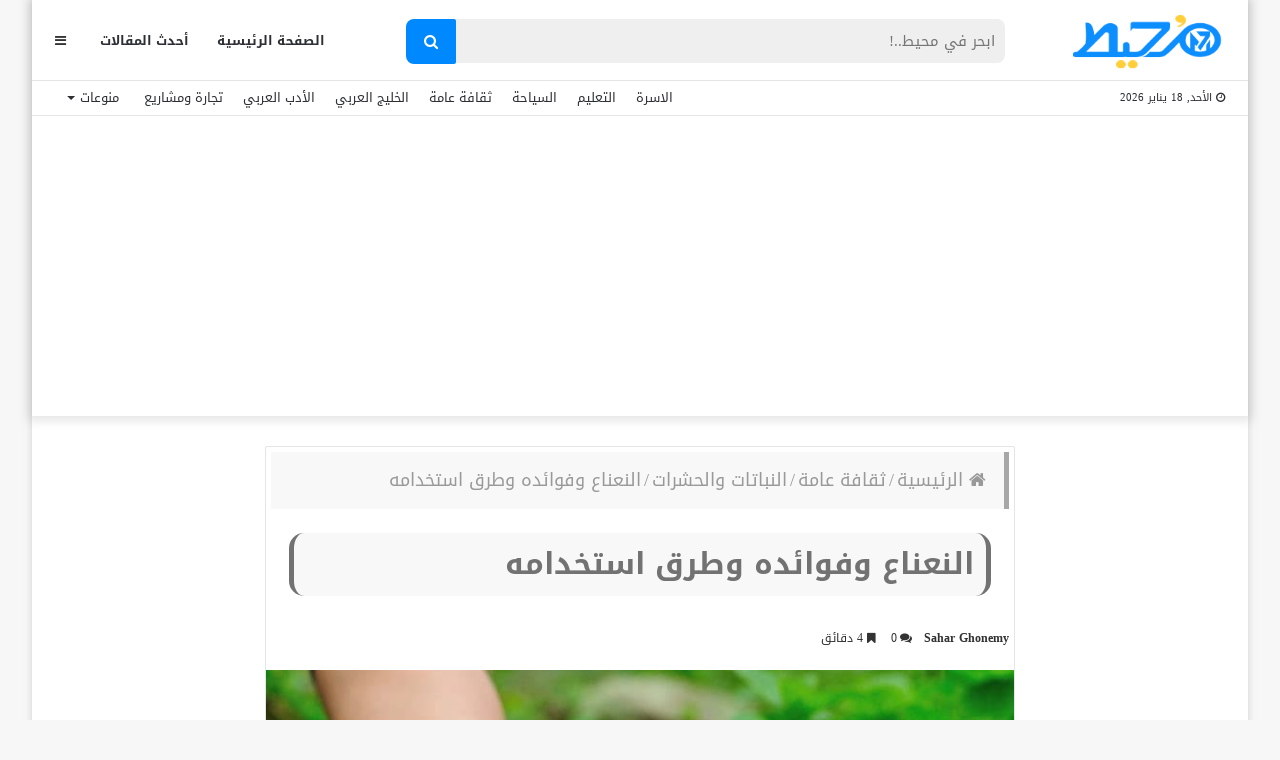

--- FILE ---
content_type: text/html; charset=UTF-8
request_url: https://m7et.com/mint-and-its-benefits-and-methods-of-use/
body_size: 39390
content:
<!DOCTYPE html>
<html dir="rtl" lang="ar" prefix="og: https://ogp.me/ns#">
<head>
    <meta charset="UTF-8" />
    <link rel="profile" href="https://gmpg.org/xfn/11" />
    <link rel="pingback" href="https://m7et.com/xmlrpc.php" />

    
<meta http-equiv='x-dns-prefetch-control' content='on'>
<link rel='dns-prefetch' href='//cdnjs.cloudflare.com' />
<link rel='dns-prefetch' href='//ajax.googleapis.com' />
<link rel='dns-prefetch' href='//fonts.googleapis.com' />
<link rel='dns-prefetch' href='//fonts.gstatic.com' />
<link rel='dns-prefetch' href='//s.gravatar.com' />
<link rel='dns-prefetch' href='//www.google-analytics.com' />
<link rel='preload' as='image' href='https://m7et.com/wp-content/uploads/2022/03/m7et-logo-new2.png' type='image/png'>
<link rel='preload' as='image' href='https://m7et.com/wp-content/uploads/2022/03/m7et-logo-new2.png' type='image/png'>
<link rel='preload' as='font' href='https://m7et.com/wp-content/themes/jannah/assets/fonts/fontawesome/fontawesome-webfont.woff2' type='font/woff2' crossorigin='anonymous' />
<link rel='preload' as='font' href='https://m7et.com/wp-content/themes/jannah/assets/fonts/tiefonticon/tiefonticon.woff' type='font/woff' crossorigin='anonymous' />
	<style>img:is([sizes="auto" i], [sizes^="auto," i]) { contain-intrinsic-size: 3000px 1500px }</style>
	
<!-- تحسين مُحركات البحث بواسطة رانك ماث برو (Rank Math PRO)-  https://s.rankmath.com/home -->
<title>النعناع وفوائده وطرق استخدامه</title><link rel="preload" data-rocket-preload as="image" href="https://m7et.com/wp-content/uploads/2023/02/%D8%A7%D9%84%D9%86%D8%B9%D9%86%D8%A7%D8%B9-3-780x470.jpg" fetchpriority="high">
<meta name="description" content="النعناع هو واحد من أشهر الأعشاب التي لها استخدامات عديدة وتدخل في تصنيع العديد من المستحضرات الطبية والتجميلية بالإضافة إلى أنه فعال في العناية بالأسنان ومن"/>
<meta name="robots" content="follow, index, max-snippet:-1, max-video-preview:-1, max-image-preview:large"/>
<link rel="canonical" href="https://m7et.com/mint-and-its-benefits-and-methods-of-use/" />
<meta property="og:locale" content="ar_AR" />
<meta property="og:type" content="article" />
<meta property="og:title" content="النعناع وفوائده وطرق استخدامه" />
<meta property="og:description" content="النعناع هو واحد من أشهر الأعشاب التي لها استخدامات عديدة وتدخل في تصنيع العديد من المستحضرات الطبية والتجميلية بالإضافة إلى أنه فعال في العناية بالأسنان ومن" />
<meta property="og:url" content="https://m7et.com/mint-and-its-benefits-and-methods-of-use/" />
<meta property="og:site_name" content="موقع مُحيط" />
<meta property="article:publisher" content="https://www.facebook.com/M7etMedia/" />
<meta property="article:tag" content="أضرار نبات النعناع" />
<meta property="article:tag" content="استخدامات النعناع المختلفة" />
<meta property="article:tag" content="النعناع" />
<meta property="article:tag" content="فوائد نبات النعناع الجمالية" />
<meta property="article:tag" content="فوائد نبات النعناع الصحية" />
<meta property="article:section" content="النباتات والحشرات" />
<meta property="og:image" content="https://m7et.com/wp-content/uploads/2023/02/النعناع-3.jpg" />
<meta property="og:image:secure_url" content="https://m7et.com/wp-content/uploads/2023/02/النعناع-3.jpg" />
<meta property="og:image:width" content="1500" />
<meta property="og:image:height" content="998" />
<meta property="og:image:alt" content="النعناع" />
<meta property="og:image:type" content="image/jpeg" />
<meta property="article:published_time" content="2023-03-13T11:05:00+02:00" />
<meta name="twitter:card" content="summary_large_image" />
<meta name="twitter:title" content="النعناع وفوائده وطرق استخدامه" />
<meta name="twitter:description" content="النعناع هو واحد من أشهر الأعشاب التي لها استخدامات عديدة وتدخل في تصنيع العديد من المستحضرات الطبية والتجميلية بالإضافة إلى أنه فعال في العناية بالأسنان ومن" />
<meta name="twitter:image" content="https://m7et.com/wp-content/uploads/2023/02/النعناع-3.jpg" />
<meta name="twitter:label1" content="كُتب بواسطة" />
<meta name="twitter:data1" content="Sahar Ghonemy" />
<meta name="twitter:label2" content="مدة القراءة" />
<meta name="twitter:data2" content="5 دقائق" />
<script type="application/ld+json" class="rank-math-schema-pro">{"@context":"https://schema.org","@graph":[{"@type":["Organization"],"@id":"https://m7et.com/#organization","name":"\u0645\u0648\u0642\u0639 \u0645\u064f\u062d\u064a\u0637","url":"https://m7et.com","sameAs":["https://www.facebook.com/M7etMedia/"],"logo":{"@type":"ImageObject","@id":"https://m7et.com/#logo","url":"https://m7et.com/wp-content/uploads/2024/01/m7et-logo-new2-1-1.png","contentUrl":"https://m7et.com/wp-content/uploads/2024/01/m7et-logo-new2-1-1.png","caption":"\u0645\u0648\u0642\u0639 \u0645\u064f\u062d\u064a\u0637","inLanguage":"ar","width":"220","height":"77"}},{"@type":"WebSite","@id":"https://m7et.com/#website","url":"https://m7et.com","name":"\u0645\u0648\u0642\u0639 \u0645\u064f\u062d\u064a\u0637","alternateName":"\u0645\u064f\u062d\u064a\u0637","publisher":{"@id":"https://m7et.com/#organization"},"inLanguage":"ar"},{"@type":"ImageObject","@id":"https://m7et.com/wp-content/uploads/2023/02/\u0627\u0644\u0646\u0639\u0646\u0627\u0639-3.jpg","url":"https://m7et.com/wp-content/uploads/2023/02/\u0627\u0644\u0646\u0639\u0646\u0627\u0639-3.jpg","width":"1500","height":"998","caption":"\u0627\u0644\u0646\u0639\u0646\u0627\u0639","inLanguage":"ar"},{"@type":"BreadcrumbList","@id":"https://m7et.com/mint-and-its-benefits-and-methods-of-use/#breadcrumb","itemListElement":[{"@type":"ListItem","position":"1","item":{"@id":"https://m7et.com/","name":"\u0645\u0648\u0642\u0639 \u0645\u062d\u064a\u0637"}},{"@type":"ListItem","position":"2","item":{"@id":"https://m7et.com/thaqafa/","name":"\u062b\u0642\u0627\u0641\u0629 \u0639\u0627\u0645\u0629"}},{"@type":"ListItem","position":"3","item":{"@id":"https://m7et.com/thaqafa/plants-and-insects/","name":"\u0627\u0644\u0646\u0628\u0627\u062a\u0627\u062a \u0648\u0627\u0644\u062d\u0634\u0631\u0627\u062a"}},{"@type":"ListItem","position":"4","item":{"@id":"https://m7et.com/mint-and-its-benefits-and-methods-of-use/","name":"\u0627\u0644\u0646\u0639\u0646\u0627\u0639 \u0648\u0641\u0648\u0627\u0626\u062f\u0647 \u0648\u0637\u0631\u0642 \u0627\u0633\u062a\u062e\u062f\u0627\u0645\u0647"}}]},{"@type":"WebPage","@id":"https://m7et.com/mint-and-its-benefits-and-methods-of-use/#webpage","url":"https://m7et.com/mint-and-its-benefits-and-methods-of-use/","name":"\u0627\u0644\u0646\u0639\u0646\u0627\u0639 \u0648\u0641\u0648\u0627\u0626\u062f\u0647 \u0648\u0637\u0631\u0642 \u0627\u0633\u062a\u062e\u062f\u0627\u0645\u0647","datePublished":"2023-03-13T11:05:00+02:00","dateModified":"2023-03-13T11:05:00+02:00","isPartOf":{"@id":"https://m7et.com/#website"},"primaryImageOfPage":{"@id":"https://m7et.com/wp-content/uploads/2023/02/\u0627\u0644\u0646\u0639\u0646\u0627\u0639-3.jpg"},"inLanguage":"ar","breadcrumb":{"@id":"https://m7et.com/mint-and-its-benefits-and-methods-of-use/#breadcrumb"}},{"@type":"Person","@id":"https://m7et.com/mint-and-its-benefits-and-methods-of-use/#author","name":"Sahar Ghonemy","description":"Sahar Ghonemy \u0645\u0648\u0642\u0639 \u0645\u064f\u062d\u064a\u0637","image":{"@type":"ImageObject","@id":"https://secure.gravatar.com/avatar/37546f4402d0e322984757b5db3652cf7e72b972fae685ff643a3b5aed636213?s=96&amp;d=mm&amp;r=g","url":"https://secure.gravatar.com/avatar/37546f4402d0e322984757b5db3652cf7e72b972fae685ff643a3b5aed636213?s=96&amp;d=mm&amp;r=g","caption":"Sahar Ghonemy","inLanguage":"ar"},"worksFor":{"@id":"https://m7et.com/#organization"}},{"@type":"Article","headline":"\u0627\u0644\u0646\u0639\u0646\u0627\u0639 \u0648\u0641\u0648\u0627\u0626\u062f\u0647 \u0648\u0637\u0631\u0642 \u0627\u0633\u062a\u062e\u062f\u0627\u0645\u0647","keywords":"\u0627\u0644\u0646\u0639\u0646\u0627\u0639","datePublished":"2023-03-13T11:05:00+02:00","dateModified":"2023-03-13T11:05:00+02:00","articleSection":"\u0627\u0644\u0646\u0628\u0627\u062a\u0627\u062a \u0648\u0627\u0644\u062d\u0634\u0631\u0627\u062a","author":{"@id":"https://m7et.com/mint-and-its-benefits-and-methods-of-use/#author","name":"Sahar Ghonemy"},"publisher":{"@id":"https://m7et.com/#organization"},"description":"\u0627\u0644\u0646\u0639\u0646\u0627\u0639 \u0647\u0648 \u0648\u0627\u062d\u062f \u0645\u0646 \u0623\u0634\u0647\u0631 \u0627\u0644\u0623\u0639\u0634\u0627\u0628 \u0627\u0644\u062a\u064a \u0644\u0647\u0627 \u0627\u0633\u062a\u062e\u062f\u0627\u0645\u0627\u062a \u0639\u062f\u064a\u062f\u0629 \u0648\u062a\u062f\u062e\u0644 \u0641\u064a \u062a\u0635\u0646\u064a\u0639 \u0627\u0644\u0639\u062f\u064a\u062f \u0645\u0646 \u0627\u0644\u0645\u0633\u062a\u062d\u0636\u0631\u0627\u062a \u0627\u0644\u0637\u0628\u064a\u0629 \u0648\u0627\u0644\u062a\u062c\u0645\u064a\u0644\u064a\u0629 \u0628\u0627\u0644\u0625\u0636\u0627\u0641\u0629 \u0625\u0644\u0649 \u0623\u0646\u0647 \u0641\u0639\u0627\u0644 \u0641\u064a \u0627\u0644\u0639\u0646\u0627\u064a\u0629 \u0628\u0627\u0644\u0623\u0633\u0646\u0627\u0646 \u0648\u0645\u0646 ","name":"\u0627\u0644\u0646\u0639\u0646\u0627\u0639 \u0648\u0641\u0648\u0627\u0626\u062f\u0647 \u0648\u0637\u0631\u0642 \u0627\u0633\u062a\u062e\u062f\u0627\u0645\u0647","@id":"https://m7et.com/mint-and-its-benefits-and-methods-of-use/#richSnippet","isPartOf":{"@id":"https://m7et.com/mint-and-its-benefits-and-methods-of-use/#webpage"},"image":{"@id":"https://m7et.com/wp-content/uploads/2023/02/\u0627\u0644\u0646\u0639\u0646\u0627\u0639-3.jpg"},"inLanguage":"ar","mainEntityOfPage":{"@id":"https://m7et.com/mint-and-its-benefits-and-methods-of-use/#webpage"}}]}</script>
<!-- /إضافة تحسين محركات البحث لووردبريس Rank Math -->

<link rel='dns-prefetch' href='//www.googletagmanager.com' />
<link rel='dns-prefetch' href='//www.googletagservices.com' />
<link rel='dns-prefetch' href='//adservice.google.com' />
<link rel='dns-prefetch' href='//pagead2.googlesyndication.com' />
<link rel='dns-prefetch' href='//tpc.googlesyndication.com' />
<link rel='dns-prefetch' href='//ajax.microsoft.com' />
<link rel='dns-prefetch' href='//ajax.aspnetcdn.com' />
<link rel='dns-prefetch' href='//s3.amazonaws.com' />
<link rel='dns-prefetch' href='//code.jquery.com' />
<link rel='dns-prefetch' href='//stackpath.bootstrapcdn.com' />
<link rel='dns-prefetch' href='//use.fontawesome.com' />
<link rel='dns-prefetch' href='//player.vimeo.com' />
<link rel='dns-prefetch' href='//github.githubassets.com' />
<link rel='dns-prefetch' href='//referrer.disqus.com' />
<link rel='dns-prefetch' href='//c.disquscdn.com' />
<link rel='dns-prefetch' href='//ad.doubleclick.net' />
<link rel='dns-prefetch' href='//googleads.g.doubleclick.net' />
<link rel='dns-prefetch' href='//stats.g.doubleclick.net' />
<link rel='dns-prefetch' href='//cm.g.doubleclick.net' />
<link rel='dns-prefetch' href='//stats.buysellads.com' />
<link rel='dns-prefetch' href='//s3.buysellads.com' />
<link rel='dns-prefetch' href='//maps.googleapis.com' />
<link rel='dns-prefetch' href='//maps.gstatic.com' />
<link rel='dns-prefetch' href='//fonts.googleapis.com' />
<link rel='dns-prefetch' href='//fonts.gstatic.com' />
<link rel='dns-prefetch' href='//ajax.googleapis.com' />
<link rel='dns-prefetch' href='//apis.google.com' />
<link rel='dns-prefetch' href='//google-analytics.com' />
<link rel='dns-prefetch' href='//www.google-analytics.com' />
<link rel='dns-prefetch' href='//ssl.google-analytics.com' />
<link rel='dns-prefetch' href='//youtube.com' />
<link rel='dns-prefetch' href='//api.pinterest.com' />
<link rel='dns-prefetch' href='//cdnjs.cloudflare.com' />
<link rel='dns-prefetch' href='//pixel.wp.com' />
<link rel='dns-prefetch' href='//connect.facebook.net' />
<link rel='dns-prefetch' href='//platform.twitter.com' />
<link rel='dns-prefetch' href='//syndication.twitter.com' />
<link rel='dns-prefetch' href='//platform.instagram.com' />
<link rel='dns-prefetch' href='//disqus.com' />
<link rel='dns-prefetch' href='//sitename.disqus.com' />
<link rel='dns-prefetch' href='//s7.addthis.com' />
<link rel='dns-prefetch' href='//platform.linkedin.com' />
<link rel='dns-prefetch' href='//w.sharethis.com' />
<link rel='dns-prefetch' href='//s0.wp.com' />
<link rel='dns-prefetch' href='//s1.wp.com' />
<link rel='dns-prefetch' href='//s2.wp.com' />
<link rel='dns-prefetch' href='//s.gravatar.com' />
<link rel='dns-prefetch' href='//0.gravatar.com' />
<link rel='dns-prefetch' href='//2.gravatar.com' />
<link rel='dns-prefetch' href='//1.gravatar.com' />
<link rel='dns-prefetch' href='//stats.wp.com' />

<link rel="alternate" type="application/rss+xml" title="موقع مُحيط &laquo; الخلاصة" href="https://m7et.com/feed/" />
<link rel="alternate" type="application/rss+xml" title="موقع مُحيط &laquo; خلاصة التعليقات" href="https://m7et.com/comments/feed/" />
<link rel="alternate" type="application/rss+xml" title="موقع مُحيط &laquo; النعناع وفوائده وطرق استخدامه خلاصة التعليقات" href="https://m7et.com/mint-and-its-benefits-and-methods-of-use/feed/" />
<script type="text/javascript">
/* <![CDATA[ */
window._wpemojiSettings = {"baseUrl":"https:\/\/s.w.org\/images\/core\/emoji\/16.0.1\/72x72\/","ext":".png","svgUrl":"https:\/\/s.w.org\/images\/core\/emoji\/16.0.1\/svg\/","svgExt":".svg","source":{"concatemoji":"https:\/\/m7et.com\/wp-includes\/js\/wp-emoji-release.min.js?ver=6.8.3"}};
/*! This file is auto-generated */
!function(s,n){var o,i,e;function c(e){try{var t={supportTests:e,timestamp:(new Date).valueOf()};sessionStorage.setItem(o,JSON.stringify(t))}catch(e){}}function p(e,t,n){e.clearRect(0,0,e.canvas.width,e.canvas.height),e.fillText(t,0,0);var t=new Uint32Array(e.getImageData(0,0,e.canvas.width,e.canvas.height).data),a=(e.clearRect(0,0,e.canvas.width,e.canvas.height),e.fillText(n,0,0),new Uint32Array(e.getImageData(0,0,e.canvas.width,e.canvas.height).data));return t.every(function(e,t){return e===a[t]})}function u(e,t){e.clearRect(0,0,e.canvas.width,e.canvas.height),e.fillText(t,0,0);for(var n=e.getImageData(16,16,1,1),a=0;a<n.data.length;a++)if(0!==n.data[a])return!1;return!0}function f(e,t,n,a){switch(t){case"flag":return n(e,"\ud83c\udff3\ufe0f\u200d\u26a7\ufe0f","\ud83c\udff3\ufe0f\u200b\u26a7\ufe0f")?!1:!n(e,"\ud83c\udde8\ud83c\uddf6","\ud83c\udde8\u200b\ud83c\uddf6")&&!n(e,"\ud83c\udff4\udb40\udc67\udb40\udc62\udb40\udc65\udb40\udc6e\udb40\udc67\udb40\udc7f","\ud83c\udff4\u200b\udb40\udc67\u200b\udb40\udc62\u200b\udb40\udc65\u200b\udb40\udc6e\u200b\udb40\udc67\u200b\udb40\udc7f");case"emoji":return!a(e,"\ud83e\udedf")}return!1}function g(e,t,n,a){var r="undefined"!=typeof WorkerGlobalScope&&self instanceof WorkerGlobalScope?new OffscreenCanvas(300,150):s.createElement("canvas"),o=r.getContext("2d",{willReadFrequently:!0}),i=(o.textBaseline="top",o.font="600 32px Arial",{});return e.forEach(function(e){i[e]=t(o,e,n,a)}),i}function t(e){var t=s.createElement("script");t.src=e,t.defer=!0,s.head.appendChild(t)}"undefined"!=typeof Promise&&(o="wpEmojiSettingsSupports",i=["flag","emoji"],n.supports={everything:!0,everythingExceptFlag:!0},e=new Promise(function(e){s.addEventListener("DOMContentLoaded",e,{once:!0})}),new Promise(function(t){var n=function(){try{var e=JSON.parse(sessionStorage.getItem(o));if("object"==typeof e&&"number"==typeof e.timestamp&&(new Date).valueOf()<e.timestamp+604800&&"object"==typeof e.supportTests)return e.supportTests}catch(e){}return null}();if(!n){if("undefined"!=typeof Worker&&"undefined"!=typeof OffscreenCanvas&&"undefined"!=typeof URL&&URL.createObjectURL&&"undefined"!=typeof Blob)try{var e="postMessage("+g.toString()+"("+[JSON.stringify(i),f.toString(),p.toString(),u.toString()].join(",")+"));",a=new Blob([e],{type:"text/javascript"}),r=new Worker(URL.createObjectURL(a),{name:"wpTestEmojiSupports"});return void(r.onmessage=function(e){c(n=e.data),r.terminate(),t(n)})}catch(e){}c(n=g(i,f,p,u))}t(n)}).then(function(e){for(var t in e)n.supports[t]=e[t],n.supports.everything=n.supports.everything&&n.supports[t],"flag"!==t&&(n.supports.everythingExceptFlag=n.supports.everythingExceptFlag&&n.supports[t]);n.supports.everythingExceptFlag=n.supports.everythingExceptFlag&&!n.supports.flag,n.DOMReady=!1,n.readyCallback=function(){n.DOMReady=!0}}).then(function(){return e}).then(function(){var e;n.supports.everything||(n.readyCallback(),(e=n.source||{}).concatemoji?t(e.concatemoji):e.wpemoji&&e.twemoji&&(t(e.twemoji),t(e.wpemoji)))}))}((window,document),window._wpemojiSettings);
/* ]]> */
</script>
<style id='wp-emoji-styles-inline-css' type='text/css'>

	img.wp-smiley, img.emoji {
		display: inline !important;
		border: none !important;
		box-shadow: none !important;
		height: 1em !important;
		width: 1em !important;
		margin: 0 0.07em !important;
		vertical-align: -0.1em !important;
		background: none !important;
		padding: 0 !important;
	}
</style>
<link rel='stylesheet' id='wp-block-library-rtl-css' href='https://m7et.com/wp-includes/css/dist/block-library/style-rtl.min.css?ver=6.8.3' type='text/css' media='all' />
<style id='wp-block-library-theme-inline-css' type='text/css'>
.wp-block-audio :where(figcaption){color:#555;font-size:13px;text-align:center}.is-dark-theme .wp-block-audio :where(figcaption){color:#ffffffa6}.wp-block-audio{margin:0 0 1em}.wp-block-code{border:1px solid #ccc;border-radius:4px;font-family:Menlo,Consolas,monaco,monospace;padding:.8em 1em}.wp-block-embed :where(figcaption){color:#555;font-size:13px;text-align:center}.is-dark-theme .wp-block-embed :where(figcaption){color:#ffffffa6}.wp-block-embed{margin:0 0 1em}.blocks-gallery-caption{color:#555;font-size:13px;text-align:center}.is-dark-theme .blocks-gallery-caption{color:#ffffffa6}:root :where(.wp-block-image figcaption){color:#555;font-size:13px;text-align:center}.is-dark-theme :root :where(.wp-block-image figcaption){color:#ffffffa6}.wp-block-image{margin:0 0 1em}.wp-block-pullquote{border-bottom:4px solid;border-top:4px solid;color:currentColor;margin-bottom:1.75em}.wp-block-pullquote cite,.wp-block-pullquote footer,.wp-block-pullquote__citation{color:currentColor;font-size:.8125em;font-style:normal;text-transform:uppercase}.wp-block-quote{border-left:.25em solid;margin:0 0 1.75em;padding-left:1em}.wp-block-quote cite,.wp-block-quote footer{color:currentColor;font-size:.8125em;font-style:normal;position:relative}.wp-block-quote:where(.has-text-align-right){border-left:none;border-right:.25em solid;padding-left:0;padding-right:1em}.wp-block-quote:where(.has-text-align-center){border:none;padding-left:0}.wp-block-quote.is-large,.wp-block-quote.is-style-large,.wp-block-quote:where(.is-style-plain){border:none}.wp-block-search .wp-block-search__label{font-weight:700}.wp-block-search__button{border:1px solid #ccc;padding:.375em .625em}:where(.wp-block-group.has-background){padding:1.25em 2.375em}.wp-block-separator.has-css-opacity{opacity:.4}.wp-block-separator{border:none;border-bottom:2px solid;margin-left:auto;margin-right:auto}.wp-block-separator.has-alpha-channel-opacity{opacity:1}.wp-block-separator:not(.is-style-wide):not(.is-style-dots){width:100px}.wp-block-separator.has-background:not(.is-style-dots){border-bottom:none;height:1px}.wp-block-separator.has-background:not(.is-style-wide):not(.is-style-dots){height:2px}.wp-block-table{margin:0 0 1em}.wp-block-table td,.wp-block-table th{word-break:normal}.wp-block-table :where(figcaption){color:#555;font-size:13px;text-align:center}.is-dark-theme .wp-block-table :where(figcaption){color:#ffffffa6}.wp-block-video :where(figcaption){color:#555;font-size:13px;text-align:center}.is-dark-theme .wp-block-video :where(figcaption){color:#ffffffa6}.wp-block-video{margin:0 0 1em}:root :where(.wp-block-template-part.has-background){margin-bottom:0;margin-top:0;padding:1.25em 2.375em}
</style>
<style id='classic-theme-styles-inline-css' type='text/css'>
/*! This file is auto-generated */
.wp-block-button__link{color:#fff;background-color:#32373c;border-radius:9999px;box-shadow:none;text-decoration:none;padding:calc(.667em + 2px) calc(1.333em + 2px);font-size:1.125em}.wp-block-file__button{background:#32373c;color:#fff;text-decoration:none}
</style>
<style id='global-styles-inline-css' type='text/css'>
:root{--wp--preset--aspect-ratio--square: 1;--wp--preset--aspect-ratio--4-3: 4/3;--wp--preset--aspect-ratio--3-4: 3/4;--wp--preset--aspect-ratio--3-2: 3/2;--wp--preset--aspect-ratio--2-3: 2/3;--wp--preset--aspect-ratio--16-9: 16/9;--wp--preset--aspect-ratio--9-16: 9/16;--wp--preset--color--black: #000000;--wp--preset--color--cyan-bluish-gray: #abb8c3;--wp--preset--color--white: #ffffff;--wp--preset--color--pale-pink: #f78da7;--wp--preset--color--vivid-red: #cf2e2e;--wp--preset--color--luminous-vivid-orange: #ff6900;--wp--preset--color--luminous-vivid-amber: #fcb900;--wp--preset--color--light-green-cyan: #7bdcb5;--wp--preset--color--vivid-green-cyan: #00d084;--wp--preset--color--pale-cyan-blue: #8ed1fc;--wp--preset--color--vivid-cyan-blue: #0693e3;--wp--preset--color--vivid-purple: #9b51e0;--wp--preset--gradient--vivid-cyan-blue-to-vivid-purple: linear-gradient(135deg,rgba(6,147,227,1) 0%,rgb(155,81,224) 100%);--wp--preset--gradient--light-green-cyan-to-vivid-green-cyan: linear-gradient(135deg,rgb(122,220,180) 0%,rgb(0,208,130) 100%);--wp--preset--gradient--luminous-vivid-amber-to-luminous-vivid-orange: linear-gradient(135deg,rgba(252,185,0,1) 0%,rgba(255,105,0,1) 100%);--wp--preset--gradient--luminous-vivid-orange-to-vivid-red: linear-gradient(135deg,rgba(255,105,0,1) 0%,rgb(207,46,46) 100%);--wp--preset--gradient--very-light-gray-to-cyan-bluish-gray: linear-gradient(135deg,rgb(238,238,238) 0%,rgb(169,184,195) 100%);--wp--preset--gradient--cool-to-warm-spectrum: linear-gradient(135deg,rgb(74,234,220) 0%,rgb(151,120,209) 20%,rgb(207,42,186) 40%,rgb(238,44,130) 60%,rgb(251,105,98) 80%,rgb(254,248,76) 100%);--wp--preset--gradient--blush-light-purple: linear-gradient(135deg,rgb(255,206,236) 0%,rgb(152,150,240) 100%);--wp--preset--gradient--blush-bordeaux: linear-gradient(135deg,rgb(254,205,165) 0%,rgb(254,45,45) 50%,rgb(107,0,62) 100%);--wp--preset--gradient--luminous-dusk: linear-gradient(135deg,rgb(255,203,112) 0%,rgb(199,81,192) 50%,rgb(65,88,208) 100%);--wp--preset--gradient--pale-ocean: linear-gradient(135deg,rgb(255,245,203) 0%,rgb(182,227,212) 50%,rgb(51,167,181) 100%);--wp--preset--gradient--electric-grass: linear-gradient(135deg,rgb(202,248,128) 0%,rgb(113,206,126) 100%);--wp--preset--gradient--midnight: linear-gradient(135deg,rgb(2,3,129) 0%,rgb(40,116,252) 100%);--wp--preset--font-size--small: 13px;--wp--preset--font-size--medium: 20px;--wp--preset--font-size--large: 36px;--wp--preset--font-size--x-large: 42px;--wp--preset--spacing--20: 0.44rem;--wp--preset--spacing--30: 0.67rem;--wp--preset--spacing--40: 1rem;--wp--preset--spacing--50: 1.5rem;--wp--preset--spacing--60: 2.25rem;--wp--preset--spacing--70: 3.38rem;--wp--preset--spacing--80: 5.06rem;--wp--preset--shadow--natural: 6px 6px 9px rgba(0, 0, 0, 0.2);--wp--preset--shadow--deep: 12px 12px 50px rgba(0, 0, 0, 0.4);--wp--preset--shadow--sharp: 6px 6px 0px rgba(0, 0, 0, 0.2);--wp--preset--shadow--outlined: 6px 6px 0px -3px rgba(255, 255, 255, 1), 6px 6px rgba(0, 0, 0, 1);--wp--preset--shadow--crisp: 6px 6px 0px rgba(0, 0, 0, 1);}:where(.is-layout-flex){gap: 0.5em;}:where(.is-layout-grid){gap: 0.5em;}body .is-layout-flex{display: flex;}.is-layout-flex{flex-wrap: wrap;align-items: center;}.is-layout-flex > :is(*, div){margin: 0;}body .is-layout-grid{display: grid;}.is-layout-grid > :is(*, div){margin: 0;}:where(.wp-block-columns.is-layout-flex){gap: 2em;}:where(.wp-block-columns.is-layout-grid){gap: 2em;}:where(.wp-block-post-template.is-layout-flex){gap: 1.25em;}:where(.wp-block-post-template.is-layout-grid){gap: 1.25em;}.has-black-color{color: var(--wp--preset--color--black) !important;}.has-cyan-bluish-gray-color{color: var(--wp--preset--color--cyan-bluish-gray) !important;}.has-white-color{color: var(--wp--preset--color--white) !important;}.has-pale-pink-color{color: var(--wp--preset--color--pale-pink) !important;}.has-vivid-red-color{color: var(--wp--preset--color--vivid-red) !important;}.has-luminous-vivid-orange-color{color: var(--wp--preset--color--luminous-vivid-orange) !important;}.has-luminous-vivid-amber-color{color: var(--wp--preset--color--luminous-vivid-amber) !important;}.has-light-green-cyan-color{color: var(--wp--preset--color--light-green-cyan) !important;}.has-vivid-green-cyan-color{color: var(--wp--preset--color--vivid-green-cyan) !important;}.has-pale-cyan-blue-color{color: var(--wp--preset--color--pale-cyan-blue) !important;}.has-vivid-cyan-blue-color{color: var(--wp--preset--color--vivid-cyan-blue) !important;}.has-vivid-purple-color{color: var(--wp--preset--color--vivid-purple) !important;}.has-black-background-color{background-color: var(--wp--preset--color--black) !important;}.has-cyan-bluish-gray-background-color{background-color: var(--wp--preset--color--cyan-bluish-gray) !important;}.has-white-background-color{background-color: var(--wp--preset--color--white) !important;}.has-pale-pink-background-color{background-color: var(--wp--preset--color--pale-pink) !important;}.has-vivid-red-background-color{background-color: var(--wp--preset--color--vivid-red) !important;}.has-luminous-vivid-orange-background-color{background-color: var(--wp--preset--color--luminous-vivid-orange) !important;}.has-luminous-vivid-amber-background-color{background-color: var(--wp--preset--color--luminous-vivid-amber) !important;}.has-light-green-cyan-background-color{background-color: var(--wp--preset--color--light-green-cyan) !important;}.has-vivid-green-cyan-background-color{background-color: var(--wp--preset--color--vivid-green-cyan) !important;}.has-pale-cyan-blue-background-color{background-color: var(--wp--preset--color--pale-cyan-blue) !important;}.has-vivid-cyan-blue-background-color{background-color: var(--wp--preset--color--vivid-cyan-blue) !important;}.has-vivid-purple-background-color{background-color: var(--wp--preset--color--vivid-purple) !important;}.has-black-border-color{border-color: var(--wp--preset--color--black) !important;}.has-cyan-bluish-gray-border-color{border-color: var(--wp--preset--color--cyan-bluish-gray) !important;}.has-white-border-color{border-color: var(--wp--preset--color--white) !important;}.has-pale-pink-border-color{border-color: var(--wp--preset--color--pale-pink) !important;}.has-vivid-red-border-color{border-color: var(--wp--preset--color--vivid-red) !important;}.has-luminous-vivid-orange-border-color{border-color: var(--wp--preset--color--luminous-vivid-orange) !important;}.has-luminous-vivid-amber-border-color{border-color: var(--wp--preset--color--luminous-vivid-amber) !important;}.has-light-green-cyan-border-color{border-color: var(--wp--preset--color--light-green-cyan) !important;}.has-vivid-green-cyan-border-color{border-color: var(--wp--preset--color--vivid-green-cyan) !important;}.has-pale-cyan-blue-border-color{border-color: var(--wp--preset--color--pale-cyan-blue) !important;}.has-vivid-cyan-blue-border-color{border-color: var(--wp--preset--color--vivid-cyan-blue) !important;}.has-vivid-purple-border-color{border-color: var(--wp--preset--color--vivid-purple) !important;}.has-vivid-cyan-blue-to-vivid-purple-gradient-background{background: var(--wp--preset--gradient--vivid-cyan-blue-to-vivid-purple) !important;}.has-light-green-cyan-to-vivid-green-cyan-gradient-background{background: var(--wp--preset--gradient--light-green-cyan-to-vivid-green-cyan) !important;}.has-luminous-vivid-amber-to-luminous-vivid-orange-gradient-background{background: var(--wp--preset--gradient--luminous-vivid-amber-to-luminous-vivid-orange) !important;}.has-luminous-vivid-orange-to-vivid-red-gradient-background{background: var(--wp--preset--gradient--luminous-vivid-orange-to-vivid-red) !important;}.has-very-light-gray-to-cyan-bluish-gray-gradient-background{background: var(--wp--preset--gradient--very-light-gray-to-cyan-bluish-gray) !important;}.has-cool-to-warm-spectrum-gradient-background{background: var(--wp--preset--gradient--cool-to-warm-spectrum) !important;}.has-blush-light-purple-gradient-background{background: var(--wp--preset--gradient--blush-light-purple) !important;}.has-blush-bordeaux-gradient-background{background: var(--wp--preset--gradient--blush-bordeaux) !important;}.has-luminous-dusk-gradient-background{background: var(--wp--preset--gradient--luminous-dusk) !important;}.has-pale-ocean-gradient-background{background: var(--wp--preset--gradient--pale-ocean) !important;}.has-electric-grass-gradient-background{background: var(--wp--preset--gradient--electric-grass) !important;}.has-midnight-gradient-background{background: var(--wp--preset--gradient--midnight) !important;}.has-small-font-size{font-size: var(--wp--preset--font-size--small) !important;}.has-medium-font-size{font-size: var(--wp--preset--font-size--medium) !important;}.has-large-font-size{font-size: var(--wp--preset--font-size--large) !important;}.has-x-large-font-size{font-size: var(--wp--preset--font-size--x-large) !important;}
:where(.wp-block-post-template.is-layout-flex){gap: 1.25em;}:where(.wp-block-post-template.is-layout-grid){gap: 1.25em;}
:where(.wp-block-columns.is-layout-flex){gap: 2em;}:where(.wp-block-columns.is-layout-grid){gap: 2em;}
:root :where(.wp-block-pullquote){font-size: 1.5em;line-height: 1.6;}
</style>
<link data-minify="1" rel='stylesheet' id='wp-faq-schema-jquery-ui-css' href='https://m7et.com/wp-content/cache/background-css/m7et.com/wp-content/cache/min/1/wp-content/plugins/faq-schema-for-pages-and-posts/css/jquery-ui.css?ver=1759472573&wpr_t=1768729988' type='text/css' media='all' />
<link data-minify="1" rel='stylesheet' id='bg-shce-genericons-css' href='https://m7et.com/wp-content/cache/min/1/wp-content/plugins/show-hidecollapse-expand/assets/css/genericons/genericons.css?ver=1759472573' type='text/css' media='all' />
<link data-minify="1" rel='stylesheet' id='bg-show-hide-css' href='https://m7et.com/wp-content/cache/min/1/wp-content/plugins/show-hidecollapse-expand/assets/css/bg-show-hide.css?ver=1759472573' type='text/css' media='all' />
<link rel='stylesheet' id='tie-css-base-css' href='https://m7et.com/wp-content/themes/jannah/assets/css/base.min.css?ver=4.6.5' type='text/css' media='all' />
<link rel='stylesheet' id='tie-css-styles-css' href='https://m7et.com/wp-content/cache/background-css/m7et.com/wp-content/themes/jannah/assets/css/style.min.css?ver=4.6.5&wpr_t=1768729988' type='text/css' media='all' />
<link rel='stylesheet' id='tie-css-widgets-css' href='https://m7et.com/wp-content/themes/jannah/assets/css/widgets.min.css?ver=4.6.5' type='text/css' media='all' />
<link data-minify="1" rel='stylesheet' id='tie-css-helpers-css' href='https://m7et.com/wp-content/cache/min/1/wp-content/themes/jannah/assets/css/helpers.min.css?ver=1759472573' type='text/css' media='all' />
<link data-minify="1" rel='stylesheet' id='tie-css-ilightbox-css' href='https://m7et.com/wp-content/cache/background-css/m7et.com/wp-content/cache/min/1/wp-content/themes/jannah/assets/ilightbox/dark-skin/skin.css?ver=1759472573&wpr_t=1768729988' type='text/css' media='all' />
<link rel='stylesheet' id='tie-css-shortcodes-css' href='https://m7et.com/wp-content/themes/jannah/assets/css/plugins/shortcodes.min.css?ver=4.6.5' type='text/css' media='all' />
<link rel='stylesheet' id='tie-css-single-css' href='https://m7et.com/wp-content/themes/jannah/assets/css/single.min.css?ver=4.6.5' type='text/css' media='all' />
<link rel='stylesheet' id='tie-css-print-css' href='https://m7et.com/wp-content/themes/jannah/assets/css/print.css?ver=4.6.5' type='text/css' media='print' />
<style id='tie-css-print-inline-css' type='text/css'>
body{font-family: 'Droid Arabic Kufi';font-display: swap;}.logo-text,h1,h2,h3,h4,h5,h6,.the-subtitle{font-family: 'Droid Arabic Kufi';font-display: swap;}#the-post .entry-content,#the-post .entry-content p{font-size: 18px;font-weight: 400;line-height: 1.5;}.tie-cat-176,.tie-cat-item-176 > span{background-color:#467dc8 !important;color:#FFFFFF !important;}.tie-cat-176:after{border-top-color:#467dc8 !important;}.tie-cat-176:hover{background-color:#285faa !important;}.tie-cat-176:hover:after{border-top-color:#285faa !important;}.tie-cat-106,.tie-cat-item-106 > span{background-color:#9ca756 !important;color:#FFFFFF !important;}.tie-cat-106:after{border-top-color:#9ca756 !important;}.tie-cat-106:hover{background-color:#7e8938 !important;}.tie-cat-106:hover:after{border-top-color:#7e8938 !important;}.tie-cat-18489,.tie-cat-item-18489 > span{background-color:#a66413 !important;color:#FFFFFF !important;}.tie-cat-18489:after{border-top-color:#a66413 !important;}.tie-cat-18489:hover{background-color:#884600 !important;}.tie-cat-18489:hover:after{border-top-color:#884600 !important;}#___ytsubscribe_0 .tie-fluid-width-video-wrapper {padding: 0 !important;}body {overflow-x: hidden !important;}        .fx-add { position: fixed; width: 100%; bottom: 0; left: 50%; max-width: 728px; height: 45px; background-color: #fff; -webkit-transform: translate(-50%,102%); -ms-transform: translate(-50%,102%); transform: translate(-50%,102%); -moz-transition: all .4s ease-in-out; -webkit-transition: all .4s ease-in-out; -o-transition: all .4s ease-in-out; -ms-transition: all .4s ease-in-out; transition: all .4s ease-in-out; visibility: hidden; opacity: 0; text-align: center; z-index: 999999999; max-width: 336px; height: 280px; -webkit-box-shadow: 0 0 8px 0 rgba(50,50,50,.7); -moz-box-shadow: 0 0 8px 0 rgba(50,50,50,.7); box-shadow: 0 0 8px 0 rgba(50,50,50,.7); } .fx-add-show { -webkit-transform: translate(-50%,0); -ms-transform: translate(-50%,0); transform: translate(-50%,0); visibility: visible; opacity: 1; } .fx-close { cursor: pointer; display: block; position: absolute; top: -25px; right: 0; width: 45px; height: 25px; border-radius: 4px 4px 0 0; color: red; background-color: #fff; text-align: center; font-weight: 700; text-decoration: none; -webkit-box-shadow: 0 -4px 8px 0 rgba(50,50,50,.5); -moz-box-shadow: 0 -4px 8px 0 rgba(50,50,50,.5); box-shadow: 0 -4px 8px 0 rgba(50,50,50,.5); z-index: 99999; line-height: 25px; }                .fx-add-hide {            display: none;            opacity: 0 !important;            visibility: hidden !important;   }
</style>
<style id='rocket-lazyload-inline-css' type='text/css'>
.rll-youtube-player{position:relative;padding-bottom:56.23%;height:0;overflow:hidden;max-width:100%;}.rll-youtube-player:focus-within{outline: 2px solid currentColor;outline-offset: 5px;}.rll-youtube-player iframe{position:absolute;top:0;left:0;width:100%;height:100%;z-index:100;background:0 0}.rll-youtube-player img{bottom:0;display:block;left:0;margin:auto;max-width:100%;width:100%;position:absolute;right:0;top:0;border:none;height:auto;-webkit-transition:.4s all;-moz-transition:.4s all;transition:.4s all}.rll-youtube-player img:hover{-webkit-filter:brightness(75%)}.rll-youtube-player .play{height:100%;width:100%;left:0;top:0;position:absolute;background:var(--wpr-bg-f704f10e-36a4-42cf-b93d-a89e0213d733) no-repeat center;background-color: transparent !important;cursor:pointer;border:none;}
</style>
<script type="text/javascript" src="https://m7et.com/wp-includes/js/jquery/jquery.min.js?ver=3.7.1" id="jquery-core-js"></script>
<script type="text/javascript" src="https://m7et.com/wp-includes/js/jquery/jquery-migrate.min.js?ver=3.4.1" id="jquery-migrate-js"></script>

<!-- Google tag (gtag.js) snippet added by Site Kit -->
<!-- Google Analytics snippet added by Site Kit -->
<script type="text/javascript" src="https://www.googletagmanager.com/gtag/js?id=GT-NCLS2JLX" id="google_gtagjs-js" async></script>
<script type="text/javascript" id="google_gtagjs-js-after">
/* <![CDATA[ */
window.dataLayer = window.dataLayer || [];function gtag(){dataLayer.push(arguments);}
gtag("set","linker",{"domains":["m7et.com"]});
gtag("js", new Date());
gtag("set", "developer_id.dZTNiMT", true);
gtag("config", "GT-NCLS2JLX", {"googlesitekit_post_type":"post"});
/* ]]> */
</script>
<link rel="https://api.w.org/" href="https://m7et.com/wp-json/" /><link rel="alternate" title="JSON" type="application/json" href="https://m7et.com/wp-json/wp/v2/posts/175289" /><link rel="EditURI" type="application/rsd+xml" title="RSD" href="https://m7et.com/xmlrpc.php?rsd" />
<link data-minify="1" rel="stylesheet" href="https://m7et.com/wp-content/cache/min/1/wp-content/themes/jannah/rtl.css?ver=1759472573" type="text/css" media="screen" /><meta name="generator" content="WordPress 6.8.3" />
<link rel='shortlink' href='https://m7et.com/?p=175289' />
<link rel="alternate" title="oEmbed (JSON)" type="application/json+oembed" href="https://m7et.com/wp-json/oembed/1.0/embed?url=https%3A%2F%2Fm7et.com%2Fmint-and-its-benefits-and-methods-of-use%2F" />
<link rel="alternate" title="oEmbed (XML)" type="text/xml+oembed" href="https://m7et.com/wp-json/oembed/1.0/embed?url=https%3A%2F%2Fm7et.com%2Fmint-and-its-benefits-and-methods-of-use%2F&#038;format=xml" />
<meta name="generator" content="Site Kit by Google 1.170.0" /><script type="text/javascript">var daim_ajax_url = "https://m7et.com/wp-admin/admin-ajax.php";var daim_nonce = "75edc32c76";</script> <meta name="description" content="النعناع هو واحد من أشهر الأعشاب التي لها استخدامات عديدة وتدخل في تصنيع العديد من المستحضرات الطبية والتجميلية بالإضافة إلى أنه فعال في العناية بالأسن" /><meta http-equiv="X-UA-Compatible" content="IE=edge"><meta name="google-adsense-account" content="ca-pub-5357907729972615">

<meta name="theme-color" content="#0088ff" /><meta name="viewport" content="width=device-width, initial-scale=1.0" />	<style>
		.header-layout-1 #logo{
			margin-top: 5px;
			margin-bottom: 5px;
		}

		.main-nav-wrapper{
			height: 80px;
		}

		#main-nav {
			line-height: 80px !important;
			height: 80px;
		}

		#main-nav > .container{
			line-height: 80px !important;
		}

		.header-layout-1 #logo{
			margin-top: 5px;
			margin-bottom: 5px;
		}

		.header-search{
			flex-grow: 1;
			position: relative;
			display: flex;
			align-items: center;
			margin-right: 20px;
		}

		.header-layout-1 .flex-placeholder{
			flex-grow: 0;
		}

		.header-search form {
			position: relative;
			width: 85%;
			line-height: initial;
		}

		.header-search form input{
			padding: 10px 10px;
			background-color: #EFEFEF;
			width: 100%;
			border-radius: 8px;
		}

		.header-search form button{
			position: absolute;
			left: 0;
			bottom: 0;
			padding: 8px 30px;
			border-bottom-left-radius: 8px;
			border-top-left-radius: 8px;
		}

		.components #search{
			display: none;
            height: 45px;
		}

		.header-search .components .search-bar form{
			display: block !important;
		}

		.header-search .components .side-aside-nav-icon{
			display: none;
		}

		.header-search .components{
			float: none;
			width: 90%;
		}

		.header-search .components form{
			width: 100%;
		}

		.header-search .components #search-input{
			padding: 8px 10px;
			background-color: #EFEFEF;
			width: 100%;
			border-radius: 8px;
			font-size: 15px;

		}

		.header-search .components .search-bar{
			float: none;
			border: none;
		}

		.header-search .components #search-submit{
			color: #fff;
			width: 50px;
            display: flex;
            align-items: center;
            justify-content: center;
		}

		.header-search .components #search-submit span{
			color: #fff;
		}

		#main-nav.fixed-nav{
			line-height: 60px !important;
			height: 60px;
		}

		#main-nav.fixed-nav > .container{
			line-height: 60px !important;
		}

        .sub-terms .terms{
            overflow: hidden;
			margin-top:20px;
        }

        .sub-terms .terms .term{
            display: inline-block;
            float: right;
            background-color: rgba(255,255,255,.9);
            border: 1px solid rgba(0,0,0,.1);
            transition: .3s all ease;
            margin-left: 10px;
            margin-bottom: 10px;
        }

        .sub-terms .terms .term a{
            color: #666;
            font-size: 16px;
            transition: .3s all ease;
            padding: 10px 10px;
            display: block;
        }

        .sub-terms .terms .term:hover{
            background-color: #0D8EFF;
        }

        .sub-terms .terms .term:hover a{
            color: #fff;
        }

        @media screen and (max-width: 767px) {
            #theme-header #logo img{
                max-width: 110px;
            }

            #main-nav{
                line-height: 60px !important;
                height: 60px;
            }
        }


        .header-layout-1 .main-menu {
            margin-left: 10px;
        }

        #respond .comment-form-email{
            width: 100%;
            float: none;
        }

        #respond .comment-form-cookies-consent label{
            margin-right: 8px;
        }


	</style>
	
<!-- Google AdSense meta tags added by Site Kit -->
<meta name="google-adsense-platform-account" content="ca-host-pub-2644536267352236">
<meta name="google-adsense-platform-domain" content="sitekit.withgoogle.com">
<!-- End Google AdSense meta tags added by Site Kit -->

<!-- Google AdSense snippet added by Site Kit -->
<script type="text/javascript" async="async" src="https://pagead2.googlesyndication.com/pagead/js/adsbygoogle.js?client=ca-pub-5357907729972615&amp;host=ca-host-pub-2644536267352236" crossorigin="anonymous"></script>

<!-- End Google AdSense snippet added by Site Kit -->
<link data-minify="1" rel='stylesheet' id='droidarabickufi-css'  href='https://m7et.com/wp-content/cache/min/1/wp-content/themes/jannah/assets/fonts/droidarabickufi.css?ver=1759472573' type='text/css' media='all' />
<link data-minify="1" rel='stylesheet' id='droidarabickufi-css'  href='https://m7et.com/wp-content/cache/min/1/wp-content/themes/jannah/assets/fonts/droidarabickufi.css?ver=1759472573' type='text/css' media='all' />
<link rel="icon" href="https://m7et.com/wp-content/uploads/2022/03/cropped-favicon-32x32.png" sizes="32x32" />
<link rel="icon" href="https://m7et.com/wp-content/uploads/2022/03/cropped-favicon-192x192.png" sizes="192x192" />
<link rel="apple-touch-icon" href="https://m7et.com/wp-content/uploads/2022/03/cropped-favicon-180x180.png" />
<meta name="msapplication-TileImage" content="https://m7et.com/wp-content/uploads/2022/03/cropped-favicon-270x270.png" />
<noscript><style id="rocket-lazyload-nojs-css">.rll-youtube-player, [data-lazy-src]{display:none !important;}</style></noscript>    
	
	<style id="rocket-lazyrender-inline-css">[data-wpr-lazyrender] {content-visibility: auto;}</style><style id="wpr-lazyload-bg-container"></style><style id="wpr-lazyload-bg-exclusion"></style>
<noscript>
<style id="wpr-lazyload-bg-nostyle">.ui-icon,.ui-widget-content .ui-icon{--wpr-bg-0ac791af-b88f-4a3f-8e8d-2b265af159c0: url('https://m7et.com/wp-content/plugins/faq-schema-for-pages-and-posts/css/images/ui-icons_444444_256x240.png');}.ui-widget-header .ui-icon{--wpr-bg-e4804150-66ec-4a29-98fd-32c4cd78e0ba: url('https://m7et.com/wp-content/plugins/faq-schema-for-pages-and-posts/css/images/ui-icons_444444_256x240.png');}.ui-state-hover .ui-icon,.ui-state-focus .ui-icon,.ui-button:hover .ui-icon,.ui-button:focus .ui-icon{--wpr-bg-3a7ce2d5-b7bf-4c45-94de-cee673d0c55e: url('https://m7et.com/wp-content/plugins/faq-schema-for-pages-and-posts/css/images/ui-icons_555555_256x240.png');}.ui-state-active .ui-icon,.ui-button:active .ui-icon{--wpr-bg-766dc5be-6823-4265-b577-e0f669f6ef56: url('https://m7et.com/wp-content/plugins/faq-schema-for-pages-and-posts/css/images/ui-icons_ffffff_256x240.png');}.ui-state-highlight .ui-icon,.ui-button .ui-state-highlight.ui-icon{--wpr-bg-85de0c9e-29eb-4149-a984-35cc061245b6: url('https://m7et.com/wp-content/plugins/faq-schema-for-pages-and-posts/css/images/ui-icons_777620_256x240.png');}.ui-state-error .ui-icon,.ui-state-error-text .ui-icon{--wpr-bg-2df3ba78-bd2d-4548-ad74-ef413ee22ba0: url('https://m7et.com/wp-content/plugins/faq-schema-for-pages-and-posts/css/images/ui-icons_cc0000_256x240.png');}.ui-button .ui-icon{--wpr-bg-8c425360-23d4-4bf5-932f-34070f069499: url('https://m7et.com/wp-content/plugins/faq-schema-for-pages-and-posts/css/images/ui-icons_777777_256x240.png');}pre{--wpr-bg-4be51a74-737a-40bf-a11f-5976a09cb7c3: url('https://m7et.com/wp-content/themes/jannah/assets/images/code-bg.png');}.ilightbox-loader.dark div{--wpr-bg-ca5fe7ac-0b43-46e5-9594-ce7d8705dfbf: url('https://m7et.com/wp-content/themes/jannah/assets/ilightbox/dark-skin/preloader.gif');}.ilightbox-holder.dark .ilightbox-container .ilightbox-caption{--wpr-bg-b94917d0-5e7d-4a89-a0a4-c7f433a936f5: url('https://m7et.com/wp-content/themes/jannah/assets/ilightbox/dark-skin/caption-bg.png');}.ilightbox-holder.dark .ilightbox-container .ilightbox-social{--wpr-bg-00054e9c-ad37-4570-8393-fabbdefb415d: url('https://m7et.com/wp-content/themes/jannah/assets/ilightbox/dark-skin/caption-bg.png');}.ilightbox-holder.dark .ilightbox-alert{--wpr-bg-c83d7cb3-1375-47a2-a93a-76a14a6fc565: url('https://m7et.com/wp-content/themes/jannah/assets/ilightbox/dark-skin/alert.png');}.ilightbox-toolbar.dark a{--wpr-bg-a0f30fa9-3e18-4e4e-b00e-92d15f7de4ca: url('https://m7et.com/wp-content/themes/jannah/assets/ilightbox/dark-skin/buttons.png');}.ilightbox-thumbnails.dark .ilightbox-thumbnails-grid .ilightbox-thumbnail .ilightbox-thumbnail-video{--wpr-bg-98633afa-a78a-4481-9152-3715ca911750: url('https://m7et.com/wp-content/themes/jannah/assets/ilightbox/dark-skin/thumb-overlay-play.png');}.ilightbox-button.dark{--wpr-bg-533762ba-b6a4-4b63-821b-fb03d4f99b9c: url('https://m7et.com/wp-content/themes/jannah/assets/ilightbox/dark-skin/arrow-next-vertical-icon-64.png');}.isMobile .ilightbox-toolbar.dark a.ilightbox-fullscreen{--wpr-bg-b03d3583-3d4f-4e0b-876f-ac767e909522: url('https://m7et.com/wp-content/themes/jannah/assets/ilightbox/dark-skin/fullscreen-icon-64.png');}.isMobile .ilightbox-toolbar.dark a.ilightbox-close{--wpr-bg-ad07d826-60ed-4826-aa4f-5a5b331558e9: url('https://m7et.com/wp-content/themes/jannah/assets/ilightbox/dark-skin/x-mark-icon-64.png');}.isMobile .ilightbox-toolbar.dark a.ilightbox-next-button{--wpr-bg-54e9d6ef-f3be-4a07-a2e1-78efbde14b3d: url('https://m7et.com/wp-content/themes/jannah/assets/ilightbox/dark-skin/arrow-next-icon-64.png');}.isMobile .ilightbox-toolbar.dark a.ilightbox-prev-button{--wpr-bg-69c2a161-2169-4842-9568-97b46878b02b: url('https://m7et.com/wp-content/themes/jannah/assets/ilightbox/dark-skin/arrow-prev-icon-64.png');}.isMobile .ilightbox-toolbar.dark a.ilightbox-play{--wpr-bg-feee12d8-4c7a-4ced-a9e6-c48d7a6adbe2: url('https://m7et.com/wp-content/themes/jannah/assets/ilightbox/dark-skin/play-icon-64.png');}.isMobile .ilightbox-toolbar.dark a.ilightbox-pause{--wpr-bg-2bd1e5d5-8371-443b-ba74-8c025d76230a: url('https://m7et.com/wp-content/themes/jannah/assets/ilightbox/dark-skin/pause-icon-64.png');}.ilightbox-button.ilightbox-prev-button.dark{--wpr-bg-552e6912-1020-42d9-8be5-2c1c01db634a: url('https://m7et.com/wp-content/themes/jannah/assets/ilightbox/dark-skin/arrow-prev-vertical-icon-64.png');}.ilightbox-button.dark.horizontal{--wpr-bg-368eabfc-a7d2-4d90-9045-cd03535153a9: url('https://m7et.com/wp-content/themes/jannah/assets/ilightbox/dark-skin/arrow-next-icon-64.png');}.ilightbox-button.ilightbox-prev-button.dark.horizontal{--wpr-bg-2a6e4ea7-b82b-4e6c-8719-3b7034766df2: url('https://m7et.com/wp-content/themes/jannah/assets/ilightbox/dark-skin/arrow-prev-icon-64.png');}.rll-youtube-player .play{--wpr-bg-f704f10e-36a4-42cf-b93d-a89e0213d733: url('https://m7et.com/wp-content/plugins/wp-rocket/assets/img/youtube.png');}</style>
</noscript>
<script type="application/javascript">const rocket_pairs = [{"selector":".ui-icon,.ui-widget-content .ui-icon","style":".ui-icon,.ui-widget-content .ui-icon{--wpr-bg-0ac791af-b88f-4a3f-8e8d-2b265af159c0: url('https:\/\/m7et.com\/wp-content\/plugins\/faq-schema-for-pages-and-posts\/css\/images\/ui-icons_444444_256x240.png');}","hash":"0ac791af-b88f-4a3f-8e8d-2b265af159c0","url":"https:\/\/m7et.com\/wp-content\/plugins\/faq-schema-for-pages-and-posts\/css\/images\/ui-icons_444444_256x240.png"},{"selector":".ui-widget-header .ui-icon","style":".ui-widget-header .ui-icon{--wpr-bg-e4804150-66ec-4a29-98fd-32c4cd78e0ba: url('https:\/\/m7et.com\/wp-content\/plugins\/faq-schema-for-pages-and-posts\/css\/images\/ui-icons_444444_256x240.png');}","hash":"e4804150-66ec-4a29-98fd-32c4cd78e0ba","url":"https:\/\/m7et.com\/wp-content\/plugins\/faq-schema-for-pages-and-posts\/css\/images\/ui-icons_444444_256x240.png"},{"selector":".ui-state-hover .ui-icon,.ui-state-focus .ui-icon,.ui-button .ui-icon","style":".ui-state-hover .ui-icon,.ui-state-focus .ui-icon,.ui-button:hover .ui-icon,.ui-button:focus .ui-icon{--wpr-bg-3a7ce2d5-b7bf-4c45-94de-cee673d0c55e: url('https:\/\/m7et.com\/wp-content\/plugins\/faq-schema-for-pages-and-posts\/css\/images\/ui-icons_555555_256x240.png');}","hash":"3a7ce2d5-b7bf-4c45-94de-cee673d0c55e","url":"https:\/\/m7et.com\/wp-content\/plugins\/faq-schema-for-pages-and-posts\/css\/images\/ui-icons_555555_256x240.png"},{"selector":".ui-state-active .ui-icon,.ui-button .ui-icon","style":".ui-state-active .ui-icon,.ui-button:active .ui-icon{--wpr-bg-766dc5be-6823-4265-b577-e0f669f6ef56: url('https:\/\/m7et.com\/wp-content\/plugins\/faq-schema-for-pages-and-posts\/css\/images\/ui-icons_ffffff_256x240.png');}","hash":"766dc5be-6823-4265-b577-e0f669f6ef56","url":"https:\/\/m7et.com\/wp-content\/plugins\/faq-schema-for-pages-and-posts\/css\/images\/ui-icons_ffffff_256x240.png"},{"selector":".ui-state-highlight .ui-icon,.ui-button .ui-state-highlight.ui-icon","style":".ui-state-highlight .ui-icon,.ui-button .ui-state-highlight.ui-icon{--wpr-bg-85de0c9e-29eb-4149-a984-35cc061245b6: url('https:\/\/m7et.com\/wp-content\/plugins\/faq-schema-for-pages-and-posts\/css\/images\/ui-icons_777620_256x240.png');}","hash":"85de0c9e-29eb-4149-a984-35cc061245b6","url":"https:\/\/m7et.com\/wp-content\/plugins\/faq-schema-for-pages-and-posts\/css\/images\/ui-icons_777620_256x240.png"},{"selector":".ui-state-error .ui-icon,.ui-state-error-text .ui-icon","style":".ui-state-error .ui-icon,.ui-state-error-text .ui-icon{--wpr-bg-2df3ba78-bd2d-4548-ad74-ef413ee22ba0: url('https:\/\/m7et.com\/wp-content\/plugins\/faq-schema-for-pages-and-posts\/css\/images\/ui-icons_cc0000_256x240.png');}","hash":"2df3ba78-bd2d-4548-ad74-ef413ee22ba0","url":"https:\/\/m7et.com\/wp-content\/plugins\/faq-schema-for-pages-and-posts\/css\/images\/ui-icons_cc0000_256x240.png"},{"selector":".ui-button .ui-icon","style":".ui-button .ui-icon{--wpr-bg-8c425360-23d4-4bf5-932f-34070f069499: url('https:\/\/m7et.com\/wp-content\/plugins\/faq-schema-for-pages-and-posts\/css\/images\/ui-icons_777777_256x240.png');}","hash":"8c425360-23d4-4bf5-932f-34070f069499","url":"https:\/\/m7et.com\/wp-content\/plugins\/faq-schema-for-pages-and-posts\/css\/images\/ui-icons_777777_256x240.png"},{"selector":"pre","style":"pre{--wpr-bg-4be51a74-737a-40bf-a11f-5976a09cb7c3: url('https:\/\/m7et.com\/wp-content\/themes\/jannah\/assets\/images\/code-bg.png');}","hash":"4be51a74-737a-40bf-a11f-5976a09cb7c3","url":"https:\/\/m7et.com\/wp-content\/themes\/jannah\/assets\/images\/code-bg.png"},{"selector":".ilightbox-loader.dark div","style":".ilightbox-loader.dark div{--wpr-bg-ca5fe7ac-0b43-46e5-9594-ce7d8705dfbf: url('https:\/\/m7et.com\/wp-content\/themes\/jannah\/assets\/ilightbox\/dark-skin\/preloader.gif');}","hash":"ca5fe7ac-0b43-46e5-9594-ce7d8705dfbf","url":"https:\/\/m7et.com\/wp-content\/themes\/jannah\/assets\/ilightbox\/dark-skin\/preloader.gif"},{"selector":".ilightbox-holder.dark .ilightbox-container .ilightbox-caption","style":".ilightbox-holder.dark .ilightbox-container .ilightbox-caption{--wpr-bg-b94917d0-5e7d-4a89-a0a4-c7f433a936f5: url('https:\/\/m7et.com\/wp-content\/themes\/jannah\/assets\/ilightbox\/dark-skin\/caption-bg.png');}","hash":"b94917d0-5e7d-4a89-a0a4-c7f433a936f5","url":"https:\/\/m7et.com\/wp-content\/themes\/jannah\/assets\/ilightbox\/dark-skin\/caption-bg.png"},{"selector":".ilightbox-holder.dark .ilightbox-container .ilightbox-social","style":".ilightbox-holder.dark .ilightbox-container .ilightbox-social{--wpr-bg-00054e9c-ad37-4570-8393-fabbdefb415d: url('https:\/\/m7et.com\/wp-content\/themes\/jannah\/assets\/ilightbox\/dark-skin\/caption-bg.png');}","hash":"00054e9c-ad37-4570-8393-fabbdefb415d","url":"https:\/\/m7et.com\/wp-content\/themes\/jannah\/assets\/ilightbox\/dark-skin\/caption-bg.png"},{"selector":".ilightbox-holder.dark .ilightbox-alert","style":".ilightbox-holder.dark .ilightbox-alert{--wpr-bg-c83d7cb3-1375-47a2-a93a-76a14a6fc565: url('https:\/\/m7et.com\/wp-content\/themes\/jannah\/assets\/ilightbox\/dark-skin\/alert.png');}","hash":"c83d7cb3-1375-47a2-a93a-76a14a6fc565","url":"https:\/\/m7et.com\/wp-content\/themes\/jannah\/assets\/ilightbox\/dark-skin\/alert.png"},{"selector":".ilightbox-toolbar.dark a","style":".ilightbox-toolbar.dark a{--wpr-bg-a0f30fa9-3e18-4e4e-b00e-92d15f7de4ca: url('https:\/\/m7et.com\/wp-content\/themes\/jannah\/assets\/ilightbox\/dark-skin\/buttons.png');}","hash":"a0f30fa9-3e18-4e4e-b00e-92d15f7de4ca","url":"https:\/\/m7et.com\/wp-content\/themes\/jannah\/assets\/ilightbox\/dark-skin\/buttons.png"},{"selector":".ilightbox-thumbnails.dark .ilightbox-thumbnails-grid .ilightbox-thumbnail .ilightbox-thumbnail-video","style":".ilightbox-thumbnails.dark .ilightbox-thumbnails-grid .ilightbox-thumbnail .ilightbox-thumbnail-video{--wpr-bg-98633afa-a78a-4481-9152-3715ca911750: url('https:\/\/m7et.com\/wp-content\/themes\/jannah\/assets\/ilightbox\/dark-skin\/thumb-overlay-play.png');}","hash":"98633afa-a78a-4481-9152-3715ca911750","url":"https:\/\/m7et.com\/wp-content\/themes\/jannah\/assets\/ilightbox\/dark-skin\/thumb-overlay-play.png"},{"selector":".ilightbox-button.dark","style":".ilightbox-button.dark{--wpr-bg-533762ba-b6a4-4b63-821b-fb03d4f99b9c: url('https:\/\/m7et.com\/wp-content\/themes\/jannah\/assets\/ilightbox\/dark-skin\/arrow-next-vertical-icon-64.png');}","hash":"533762ba-b6a4-4b63-821b-fb03d4f99b9c","url":"https:\/\/m7et.com\/wp-content\/themes\/jannah\/assets\/ilightbox\/dark-skin\/arrow-next-vertical-icon-64.png"},{"selector":".isMobile .ilightbox-toolbar.dark a.ilightbox-fullscreen","style":".isMobile .ilightbox-toolbar.dark a.ilightbox-fullscreen{--wpr-bg-b03d3583-3d4f-4e0b-876f-ac767e909522: url('https:\/\/m7et.com\/wp-content\/themes\/jannah\/assets\/ilightbox\/dark-skin\/fullscreen-icon-64.png');}","hash":"b03d3583-3d4f-4e0b-876f-ac767e909522","url":"https:\/\/m7et.com\/wp-content\/themes\/jannah\/assets\/ilightbox\/dark-skin\/fullscreen-icon-64.png"},{"selector":".isMobile .ilightbox-toolbar.dark a.ilightbox-close","style":".isMobile .ilightbox-toolbar.dark a.ilightbox-close{--wpr-bg-ad07d826-60ed-4826-aa4f-5a5b331558e9: url('https:\/\/m7et.com\/wp-content\/themes\/jannah\/assets\/ilightbox\/dark-skin\/x-mark-icon-64.png');}","hash":"ad07d826-60ed-4826-aa4f-5a5b331558e9","url":"https:\/\/m7et.com\/wp-content\/themes\/jannah\/assets\/ilightbox\/dark-skin\/x-mark-icon-64.png"},{"selector":".isMobile .ilightbox-toolbar.dark a.ilightbox-next-button","style":".isMobile .ilightbox-toolbar.dark a.ilightbox-next-button{--wpr-bg-54e9d6ef-f3be-4a07-a2e1-78efbde14b3d: url('https:\/\/m7et.com\/wp-content\/themes\/jannah\/assets\/ilightbox\/dark-skin\/arrow-next-icon-64.png');}","hash":"54e9d6ef-f3be-4a07-a2e1-78efbde14b3d","url":"https:\/\/m7et.com\/wp-content\/themes\/jannah\/assets\/ilightbox\/dark-skin\/arrow-next-icon-64.png"},{"selector":".isMobile .ilightbox-toolbar.dark a.ilightbox-prev-button","style":".isMobile .ilightbox-toolbar.dark a.ilightbox-prev-button{--wpr-bg-69c2a161-2169-4842-9568-97b46878b02b: url('https:\/\/m7et.com\/wp-content\/themes\/jannah\/assets\/ilightbox\/dark-skin\/arrow-prev-icon-64.png');}","hash":"69c2a161-2169-4842-9568-97b46878b02b","url":"https:\/\/m7et.com\/wp-content\/themes\/jannah\/assets\/ilightbox\/dark-skin\/arrow-prev-icon-64.png"},{"selector":".isMobile .ilightbox-toolbar.dark a.ilightbox-play","style":".isMobile .ilightbox-toolbar.dark a.ilightbox-play{--wpr-bg-feee12d8-4c7a-4ced-a9e6-c48d7a6adbe2: url('https:\/\/m7et.com\/wp-content\/themes\/jannah\/assets\/ilightbox\/dark-skin\/play-icon-64.png');}","hash":"feee12d8-4c7a-4ced-a9e6-c48d7a6adbe2","url":"https:\/\/m7et.com\/wp-content\/themes\/jannah\/assets\/ilightbox\/dark-skin\/play-icon-64.png"},{"selector":".isMobile .ilightbox-toolbar.dark a.ilightbox-pause","style":".isMobile .ilightbox-toolbar.dark a.ilightbox-pause{--wpr-bg-2bd1e5d5-8371-443b-ba74-8c025d76230a: url('https:\/\/m7et.com\/wp-content\/themes\/jannah\/assets\/ilightbox\/dark-skin\/pause-icon-64.png');}","hash":"2bd1e5d5-8371-443b-ba74-8c025d76230a","url":"https:\/\/m7et.com\/wp-content\/themes\/jannah\/assets\/ilightbox\/dark-skin\/pause-icon-64.png"},{"selector":".ilightbox-button.ilightbox-prev-button.dark","style":".ilightbox-button.ilightbox-prev-button.dark{--wpr-bg-552e6912-1020-42d9-8be5-2c1c01db634a: url('https:\/\/m7et.com\/wp-content\/themes\/jannah\/assets\/ilightbox\/dark-skin\/arrow-prev-vertical-icon-64.png');}","hash":"552e6912-1020-42d9-8be5-2c1c01db634a","url":"https:\/\/m7et.com\/wp-content\/themes\/jannah\/assets\/ilightbox\/dark-skin\/arrow-prev-vertical-icon-64.png"},{"selector":".ilightbox-button.dark.horizontal","style":".ilightbox-button.dark.horizontal{--wpr-bg-368eabfc-a7d2-4d90-9045-cd03535153a9: url('https:\/\/m7et.com\/wp-content\/themes\/jannah\/assets\/ilightbox\/dark-skin\/arrow-next-icon-64.png');}","hash":"368eabfc-a7d2-4d90-9045-cd03535153a9","url":"https:\/\/m7et.com\/wp-content\/themes\/jannah\/assets\/ilightbox\/dark-skin\/arrow-next-icon-64.png"},{"selector":".ilightbox-button.ilightbox-prev-button.dark.horizontal","style":".ilightbox-button.ilightbox-prev-button.dark.horizontal{--wpr-bg-2a6e4ea7-b82b-4e6c-8719-3b7034766df2: url('https:\/\/m7et.com\/wp-content\/themes\/jannah\/assets\/ilightbox\/dark-skin\/arrow-prev-icon-64.png');}","hash":"2a6e4ea7-b82b-4e6c-8719-3b7034766df2","url":"https:\/\/m7et.com\/wp-content\/themes\/jannah\/assets\/ilightbox\/dark-skin\/arrow-prev-icon-64.png"},{"selector":".rll-youtube-player .play","style":".rll-youtube-player .play{--wpr-bg-f704f10e-36a4-42cf-b93d-a89e0213d733: url('https:\/\/m7et.com\/wp-content\/plugins\/wp-rocket\/assets\/img\/youtube.png');}","hash":"f704f10e-36a4-42cf-b93d-a89e0213d733","url":"https:\/\/m7et.com\/wp-content\/plugins\/wp-rocket\/assets\/img\/youtube.png"}]; const rocket_excluded_pairs = [];</script><meta name="generator" content="WP Rocket 3.17.3.1" data-wpr-features="wpr_lazyload_css_bg_img wpr_lazyload_images wpr_lazyload_iframes wpr_automatic_lazy_rendering wpr_oci wpr_image_dimensions wpr_minify_css wpr_desktop wpr_dns_prefetch wpr_preload_links" /><script data-cfasync="false" nonce="86523ee8-b393-4050-b748-f2ddd17d1f75">try{(function(w,d){!function(j,k,l,m){if(j.zaraz)console.error("zaraz is loaded twice");else{j[l]=j[l]||{};j[l].executed=[];j.zaraz={deferred:[],listeners:[]};j.zaraz._v="5874";j.zaraz._n="86523ee8-b393-4050-b748-f2ddd17d1f75";j.zaraz.q=[];j.zaraz._f=function(n){return async function(){var o=Array.prototype.slice.call(arguments);j.zaraz.q.push({m:n,a:o})}};for(const p of["track","set","debug"])j.zaraz[p]=j.zaraz._f(p);j.zaraz.init=()=>{var q=k.getElementsByTagName(m)[0],r=k.createElement(m),s=k.getElementsByTagName("title")[0];s&&(j[l].t=k.getElementsByTagName("title")[0].text);j[l].x=Math.random();j[l].w=j.screen.width;j[l].h=j.screen.height;j[l].j=j.innerHeight;j[l].e=j.innerWidth;j[l].l=j.location.href;j[l].r=k.referrer;j[l].k=j.screen.colorDepth;j[l].n=k.characterSet;j[l].o=(new Date).getTimezoneOffset();if(j.dataLayer)for(const t of Object.entries(Object.entries(dataLayer).reduce((u,v)=>({...u[1],...v[1]}),{})))zaraz.set(t[0],t[1],{scope:"page"});j[l].q=[];for(;j.zaraz.q.length;){const w=j.zaraz.q.shift();j[l].q.push(w)}r.defer=!0;for(const x of[localStorage,sessionStorage])Object.keys(x||{}).filter(z=>z.startsWith("_zaraz_")).forEach(y=>{try{j[l]["z_"+y.slice(7)]=JSON.parse(x.getItem(y))}catch{j[l]["z_"+y.slice(7)]=x.getItem(y)}});r.referrerPolicy="origin";r.src="/cdn-cgi/zaraz/s.js?z="+btoa(encodeURIComponent(JSON.stringify(j[l])));q.parentNode.insertBefore(r,q)};["complete","interactive"].includes(k.readyState)?zaraz.init():j.addEventListener("DOMContentLoaded",zaraz.init)}}(w,d,"zarazData","script");window.zaraz._p=async d$=>new Promise(ea=>{if(d$){d$.e&&d$.e.forEach(eb=>{try{const ec=d.querySelector("script[nonce]"),ed=ec?.nonce||ec?.getAttribute("nonce"),ee=d.createElement("script");ed&&(ee.nonce=ed);ee.innerHTML=eb;ee.onload=()=>{d.head.removeChild(ee)};d.head.appendChild(ee)}catch(ef){console.error(`Error executing script: ${eb}\n`,ef)}});Promise.allSettled((d$.f||[]).map(eg=>fetch(eg[0],eg[1])))}ea()});zaraz._p({"e":["(function(w,d){})(window,document)"]});})(window,document)}catch(e){throw fetch("/cdn-cgi/zaraz/t"),e;};</script></head>

<body id="tie-body" class="rtl wp-singular post-template-default single single-post postid-175289 single-format-standard wp-theme-jannah tie-no-js boxed-layout wrapper-has-shadow block-head-8 magazine1 is-thumb-overlay-disabled is-desktop is-header-layout-1 one-column-no-sidebar post-layout-1 narrow-title-narrow-media is-standard-format hide_back_top_button" >




<div  class="background-overlay">

    <div  id="tie-container" class="site tie-container">

        
        <div  id="tie-wrapper">

			
            
<header id="theme-header" class="theme-header header-layout-1 main-nav-light main-nav-below top-nav-active top-nav-light top-nav-below top-nav-below-main-nav has-shadow mobile-header-centered"  >
	
<div class="main-nav-wrapper">
	<nav id="main-nav"  class="main-nav header-nav" style="line-height:97px" aria-label="القائمة الرئيسية">
		<div  class="container">

			<div class="main-menu-wrapper xx">

										<div class="header-layout-1-logo" style="width:200px">
							
		<a href="#" id="mobile-menu-icon">
			<span class="nav-icon"></span>

				<span class="screen-reader-text">القائمة</span>		</a>
		
		<div id="logo" class="image-logo" >

			
			<a title="موقع مُحيط" href="https://m7et.com/">
				
					<img src="data:image/svg+xml,%3Csvg%20xmlns='http://www.w3.org/2000/svg'%20viewBox='0%200%20200%2057'%3E%3C/svg%3E" alt="موقع مُحيط" class="logo_normal" width="200" height="57" style="max-height:57px; width: auto;" data-lazy-src="https://m7et.com/wp-content/uploads/2022/03/m7et-logo-new2.png"><noscript><img src="https://m7et.com/wp-content/uploads/2022/03/m7et-logo-new2.png" alt="موقع مُحيط" class="logo_normal" width="200" height="57" style="max-height:57px; width: auto;"></noscript>
					<img src="data:image/svg+xml,%3Csvg%20xmlns='http://www.w3.org/2000/svg'%20viewBox='0%200%20200%2057'%3E%3C/svg%3E" alt="موقع مُحيط" class="logo_2x" width="200" height="57" style="max-height:57px; width: auto;" data-lazy-src="https://m7et.com/wp-content/uploads/2022/03/m7et-logo-new2.png"><noscript><img src="https://m7et.com/wp-content/uploads/2022/03/m7et-logo-new2.png" alt="موقع مُحيط" class="logo_2x" width="200" height="57" style="max-height:57px; width: auto;"></noscript>
							</a>

			
		</div><!-- #logo /-->

								</div>
						
				<div id="menu-components-wrap">

					
		<div id="sticky-logo" class="image-logo">

			
			<a title="موقع مُحيط" href="https://m7et.com/">
				
					<img width="220" height="77" src="data:image/svg+xml,%3Csvg%20xmlns='http://www.w3.org/2000/svg'%20viewBox='0%200%20220%2077'%3E%3C/svg%3E" alt="موقع مُحيط" class="logo_normal" data-lazy-src="https://m7et.com/wp-content/uploads/2022/03/m7et-logo-new2.png" ><noscript><img width="220" height="77" src="https://m7et.com/wp-content/uploads/2022/03/m7et-logo-new2.png" alt="موقع مُحيط" class="logo_normal" ></noscript>
					<img width="220" height="77" src="data:image/svg+xml,%3Csvg%20xmlns='http://www.w3.org/2000/svg'%20viewBox='0%200%20220%2077'%3E%3C/svg%3E" alt="موقع مُحيط" class="logo_2x" data-lazy-src="https://m7et.com/wp-content/uploads/2022/03/m7et-logo-new2.png" ><noscript><img width="220" height="77" src="https://m7et.com/wp-content/uploads/2022/03/m7et-logo-new2.png" alt="موقع مُحيط" class="logo_2x" ></noscript>
							</a>

			
		</div><!-- #Sticky-logo /-->

		<div class="flex-placeholder"></div>

		
                    <div class="header-search">
<!--                        <form action="--><!--">-->
<!--                            <input type="text" name="s" placeholder="ابحر في محيط..!">-->
<!--                            <button type="submit" class="btn btn-primary">بحث</button>-->
<!--                        </form>-->

                        <ul class="components">		<li class="search-bar menu-item custom-menu-link" aria-label="بحث">

			<form method="get" id="search" action="https://m7et.com//">
				<input id="search-input" type="text" name="s" title="" placeholder="ابحر في محيط..!" />
				<button id="search-submit" type="submit">
					<span class="fa fa-search" aria-hidden="true"></span>
					<span class="screen-reader-text">بحث عن</span>
				</button>
			</form>

		</li>
			<li class="side-aside-nav-icon menu-item custom-menu-link">
		<a href="#">
			<span class="fa fa-navicon" aria-hidden="true"></span>
			<span class="screen-reader-text">عمود جانبي</span>
		</a>
	</li>
	</ul><!-- Components -->                    </div>

					<div class="main-menu main-menu-wrap tie-alignleft">
						<div id="main-nav-menu" class="main-menu header-menu"><ul id="menu-main-menu" class="menu" role="menubar"><li id="menu-item-14089" class="menu-item menu-item-type-post_type menu-item-object-page menu-item-home menu-item-14089"><a href="https://m7et.com/">الصفحة الرئيسية</a></li>
<li id="menu-item-14090" class="menu-item menu-item-type-post_type menu-item-object-page current_page_parent menu-item-14090"><a href="https://m7et.com/latest/">أحدث المقالات</a></li>
</ul></div>					</div><!-- .main-menu.tie-alignleft /-->

					                    <li class="side-aside-nav-icon menu-item custom-menu-link">
                        <a href="#">
                            <span class="fa fa-navicon" aria-hidden="true"></span>
                            <span class="screen-reader-text">عمود جانبي</span>
                        </a>
                    </li>
                        
				</div><!-- #menu-components-wrap /-->
			</div><!-- .main-menu-wrapper /-->
		</div><!-- .container /-->
	</nav><!-- #main-nav /-->
</div><!-- .main-nav-wrapper /-->


<nav id="top-nav" class="has-date-menu top-nav header-nav" aria-label="الشريط العلوي">
	<div class="container">
		<div class="topbar-wrapper">

			
					<div class="topbar-today-date fa-before">
						الأحد, 18 يناير 2026					</div>
					
			<div class="tie-alignleft">
							</div><!-- .tie-alignleft /-->

			<div class="tie-alignright">
				<div class="top-menu header-menu"><ul id="menu-%d8%a7%d8%b3%d9%81%d9%84-%d8%a7%d9%84%d9%82%d8%a7%d8%a6%d9%85%d8%a9-%d8%a7%d9%84%d8%b1%d8%a6%d9%8a%d8%b3%d9%8a%d8%a9" class="menu"><li id="menu-item-149044" class="menu-item menu-item-type-taxonomy menu-item-object-category menu-item-149044"><a href="https://m7et.com/family/">الاسرة</a></li>
<li id="menu-item-149045" class="menu-item menu-item-type-taxonomy menu-item-object-category menu-item-149045"><a href="https://m7et.com/study/">التعليم</a></li>
<li id="menu-item-149047" class="menu-item menu-item-type-taxonomy menu-item-object-category menu-item-149047"><a href="https://m7et.com/tourism/">السياحة</a></li>
<li id="menu-item-149054" class="menu-item menu-item-type-taxonomy menu-item-object-category current-post-ancestor menu-item-149054"><a href="https://m7et.com/thaqafa/">ثقافة عامة</a></li>
<li id="menu-item-149046" class="menu-item menu-item-type-taxonomy menu-item-object-category menu-item-149046"><a href="https://m7et.com/arabian-gulf/">الخليج العربي</a></li>
<li id="menu-item-149043" class="menu-item menu-item-type-taxonomy menu-item-object-category menu-item-149043"><a href="https://m7et.com/sayings/">الأدب العربي</a></li>
<li id="menu-item-149052" class="menu-item menu-item-type-taxonomy menu-item-object-category menu-item-149052"><a href="https://m7et.com/projects/">تجارة ومشاريع</a></li>
<li id="menu-item-149056" class="menu-item menu-item-type-taxonomy menu-item-object-category menu-item-has-children menu-item-149056"><a href="https://m7et.com/info/">منوعات</a>
<ul class="sub-menu">
	<li id="menu-item-149050" class="menu-item menu-item-type-taxonomy menu-item-object-category menu-item-149050"><a href="https://m7et.com/health-and-beauty/">العناية والجمال</a></li>
	<li id="menu-item-149055" class="menu-item menu-item-type-taxonomy menu-item-object-category menu-item-149055"><a href="https://m7et.com/photo/">صور وخلفيات</a></li>
	<li id="menu-item-149053" class="menu-item menu-item-type-taxonomy menu-item-object-category menu-item-149053"><a href="https://m7et.com/tech/">تقنية ومعلومات</a></li>
	<li id="menu-item-149057" class="menu-item menu-item-type-taxonomy menu-item-object-category menu-item-149057"><a href="https://m7et.com/islamic/">إسلاميات</a></li>
	<li id="menu-item-149049" class="menu-item menu-item-type-taxonomy menu-item-object-category menu-item-149049"><a href="https://m7et.com/medical/">الطب</a></li>
	<li id="menu-item-149048" class="menu-item menu-item-type-taxonomy menu-item-object-category menu-item-149048"><a href="https://m7et.com/cars/">السيارات</a></li>
</ul>
</li>
</ul></div>			</div><!-- .tie-alignright /-->

		</div><!-- .topbar-wrapper /-->
	</div><!-- .container /-->
</nav><!-- #top-nav /-->
</header>


			<div id="content" class="site-content container">
				<div class="tie-row main-content-row">
		                


<div class="main-content tie-col-md-8 tie-col-xs-12" role="main">

	
	<article id="the-post" class="container-wrapper post-content tie-standard">

		
<header class="entry-header-outer">

	<nav id="breadcrumb"><a href="https://m7et.com/"><span class="fa fa-home" aria-hidden="true"></span> الرئيسية</a><em class="delimiter">/</em><a href="https://m7et.com/thaqafa/">ثقافة عامة</a><em class="delimiter">/</em><a href="https://m7et.com/thaqafa/plants-and-insects/">النباتات والحشرات</a><em class="delimiter">/</em><span class="current">النعناع وفوائده وطرق استخدامه</span></nav><script type="application/ld+json">{"@context":"http:\/\/schema.org","@type":"BreadcrumbList","@id":"#Breadcrumb","itemListElement":[{"@type":"ListItem","position":1,"item":{"name":"\u0627\u0644\u0631\u0626\u064a\u0633\u064a\u0629","@id":"https:\/\/m7et.com\/"}},{"@type":"ListItem","position":2,"item":{"name":"\u062b\u0642\u0627\u0641\u0629 \u0639\u0627\u0645\u0629","@id":"https:\/\/m7et.com\/thaqafa\/"}},{"@type":"ListItem","position":3,"item":{"name":"\u0627\u0644\u0646\u0628\u0627\u062a\u0627\u062a \u0648\u0627\u0644\u062d\u0634\u0631\u0627\u062a","@id":"https:\/\/m7et.com\/thaqafa\/plants-and-insects\/"}}]}</script>
	<div class="entry-header">

		
		<h1 class="post-title entry-title">النعناع وفوائده وطرق استخدامه</h1>

		<div class="post-meta clearfix"><span class="single-author no-avatars"><span class="meta-item meta-author-wrapper">
					<span class="meta-author"><a href="https://m7et.com/author/sahar-ghonemy/" class="author-name" title="Sahar Ghonemy"><span class="fa fa-user" aria-hidden="true"></span> Sahar Ghonemy</a>
					</span>
				</span></span><div class="tie-alignright"><span class="meta-comment meta-item fa-before">0</span><span class="meta-reading-time meta-item"><span class="fa fa-bookmark" aria-hidden="true"></span> 4 دقائق</span> </div></div><!-- .post-meta -->	</div><!-- .entry-header /-->

	
	
</header><!-- .entry-header-outer /-->

<div  class="featured-area"><div class="featured-area-inner"><figure class="single-featured-image"><img width="780" height="470" src="data:image/svg+xml,%3Csvg%20xmlns='http://www.w3.org/2000/svg'%20viewBox='0%200%20780%20470'%3E%3C/svg%3E" class="attachment-jannah-image-post size-jannah-image-post wp-post-image" alt="النعناع" decoding="async" fetchpriority="high" title="النعناع وفوائده وطرق استخدامه صورة رقم 1" data-lazy-src="https://m7et.com/wp-content/uploads/2023/02/النعناع-3-780x470.jpg"><noscript><img width="780" height="470" src="https://m7et.com/wp-content/uploads/2023/02/النعناع-3-780x470.jpg" class="attachment-jannah-image-post size-jannah-image-post wp-post-image" alt="النعناع" decoding="async" fetchpriority="high" title="النعناع وفوائده وطرق استخدامه صورة رقم 1"></noscript>
						<figcaption class="single-caption-text">
							<span class="fa fa-camera" aria-hidden="true"></span> النعناع
						</figcaption>
					</figure></div></div>
		<div class="entry-content entry clearfix">

			
			
<p>النعناع هو واحد من أشهر الأعشاب التي لها استخدامات عديدة وتدخل في تصنيع العديد من المستحضرات الطبية والتجميلية بالإضافة إلى أنه فعال في العناية بالأسنان ومن أفضل المواد المهدئة لمشاكل البطن، وهو يعتبر من المشروبات الآمنة خاصة إذا تم تناوله بكميات محدودة لكونه خالي من عنصر الكافيين وفوائده الكثيرة تساعد في رفع القدرة المناعية للجسم.</p>



<h2 class="wp-block-heading">اهم المعلومات عن النعناع</h2>



<p>النعناع يعتبر واحد من أفضل المشروبات التي يتم تناولها على الإطلاق لقدرته الكبيرة في التخلص من علامات الإرهاق والتعب الشديد وإليك بعض المعلومات الخاصة به فيما يلي:</p>



<ul class="wp-block-list">
<li>يعتبر النعناع من النباتات العطرية المعمرة التي تكون واحدة من عائلة لامياسي التي يوجد من ضمنها نبات الخزامي والروزماري وأفضل موسم لزراعته يكون في فصل الربيع والصيف.</li>



<li>يطلق على نبات النعناع العديد من الأسماء أبرزها النعنع ويوجد منه العديد من الأصناف والأنواع مثل النعناع الأوروبي، ونعناع أيلي، ونعناع ثعلبي، والنعناع الجنوبي، ونعناع أيلي، والنعناع الثعلبي، والحقلي وغيرها من الأنواع.</li>



<li>القيمة الغذائية لنبات النعناع عالية حيث يحتوي 100 جرام منه على نحو 70 سعر حراري وأقل من سعر واحد من الدهون بالإضافة إلى 8 سعرات من الألياف والكربوهيدرات تكون نحو 15 سعر وأخيراً البروتينات 3.8 سعر.</li>



<li>النعناع كان يستخدم في الطب البديل منذ القدم في علاج الكثير من الأمراض وإقامة الاحتفالات المختلفة وتطورت استخداماته مع الوقت وأصبح يحضر منه الأطعمة المختلفة.</li>



<li>يستخدم النعناع في تحضير زيت النعناع الذي له العديد من الاستخدامات الطبية وله رائحة نفاذة.</li>
</ul>



<figure class="wp-block-image size-large"><img decoding="async" width="1024" height="640" src="data:image/svg+xml,%3Csvg%20xmlns='http://www.w3.org/2000/svg'%20viewBox='0%200%201024%20640'%3E%3C/svg%3E" alt="النعناع" class="wp-image-175290" title="النعناع وفوائده وطرق استخدامه صورة رقم 2" data-lazy-srcset="https://m7et.com/wp-content/uploads/2023/02/النعناع-1024x640.jpg 1024w, https://m7et.com/wp-content/uploads/2023/02/النعناع-300x188.jpg 300w, https://m7et.com/wp-content/uploads/2023/02/النعناع-768x480.jpg 768w, https://m7et.com/wp-content/uploads/2023/02/النعناع.jpg 1280w" data-lazy-sizes="(max-width: 1024px) 100vw, 1024px" data-lazy-src="https://m7et.com/wp-content/uploads/2023/02/النعناع-1024x640.jpg" /><noscript><img decoding="async" width="1024" height="640" src="https://m7et.com/wp-content/uploads/2023/02/النعناع-1024x640.jpg" alt="النعناع" class="wp-image-175290" title="النعناع وفوائده وطرق استخدامه صورة رقم 2" srcset="https://m7et.com/wp-content/uploads/2023/02/النعناع-1024x640.jpg 1024w, https://m7et.com/wp-content/uploads/2023/02/النعناع-300x188.jpg 300w, https://m7et.com/wp-content/uploads/2023/02/النعناع-768x480.jpg 768w, https://m7et.com/wp-content/uploads/2023/02/النعناع.jpg 1280w" sizes="(max-width: 1024px) 100vw, 1024px" /></noscript><figcaption class="wp-element-caption">النعناع</figcaption></figure>



<p><strong>شاهد أيضًا: <a data-mil="175289" href="https://m7et.com/benefits-of-peppermint-oil-for-chest/" data-type="post" data-id="159669">فوائد زيت النعناع للصدر</a></strong></p>



<h2 class="wp-block-heading">استخدامات النعناع المختلفة</h2>



<p>نبات النعناع له العديد من الاستعمالات المختلفة ويدخل في عدد كبير من الصناعات يكون من أبرزها ما يلي:</p>



<ul class="wp-block-list">
<li>يضاف النعناع على بعض المشروبات مثل الشاي أو الينسون وغيرها لتعزيز النكهة وتعطير المشروب.</li>



<li>النعناع الأخضر يتم تقطيعه إلى أجزاء صغيرة وتحضر منه أطباق السلطة المختلفة مثل التبولة، ويضاف النعناع المفروم على سلطة الزبادي.</li>



<li>نبات النعناع يتم تجفيفه وطحنه ويستخدم كأحد أنواع التوابل الشرقية في تحضير مختلف الأطعمة والأطباق.</li>



<li>النعناع يعتبر واحد من أشهر نباتات الزينة التي تجعل رائحة المكان مستحبة وجيدة لذلك يحرص الكثيرين على اقتنائه في شرفة المنزل مثله مثل نبات الريحان.</li>



<li>هناك العديد من الأطعمة التي يحضر منها النعناع مثل الكعك والحلويات الهلامية وبعض أنواع المثلجات وفى المطبخ الإيطالي لا غنى عنه في تحضير البيتزا وصلصة النعناع.</li>



<li>زيت النعناع يحضر منه معطرات النفس للتخلص من الرائحة الغير مستحبة.</li>



<li>يدخل النعناع في صناعة معجون الأسنان والعلكة وبعض أنواع الحلويات التي يتم امتصاصها ويكون لها نكهة المنثول.</li>



<li>تحضر لبخة النعناع من أوراق النبات الطازجة مع القليل من الخل ولباب الخبز ويتم وضعها داخل قطعة من الشاش ونضعها على مكان الإصابة من أجل تسكين أي ألم.</li>
</ul>



<h2 class="wp-block-heading">فوائد نبات النعناع الصحية</h2>



<p>النعناع من النباتات الرائعة التي لها العديد من الاستخدامات وتنعكس بشكل إيجابي على الصحة العامة ومن أبرز منافعه ما يلي:</p>



<ul class="wp-block-list">
<li>يزيد من القدرة المناعية للجسم لكونه يحتوي على عدد كبير من العناصر الغذائية الفعالة من أبرزها فيتامين هـ، والكالسيوم، الفوسفور، وفيتامين ج، وفيتامين د بالإضافة إلى مجموعة فيتامين ب.</li>



<li>يحسن من كفاءة الذاكرة ويزيد القدرة على الانتباه.</li>



<li>علاج فعال لحالات الغثيان لذلك ينصح به للنساء الحوامل في الصباح.</li>



<li>يساعد في تقليل ضغط الدم العالي لأنه غني بالبوتاسيوم الذي يجعل الأوعية الدموية أكثر استرخاء وراحة بالإضافة إلى قدرته على ضبط مستوى السوائل في الجسم.</li>



<li>يحارب الاكتئاب لأن الرائحة الخاصة به تساعد على الاسترخاء.</li>



<li>يعمل على الوقاية من السرطان خاصة ذلك الخاص بالبروستاتا والرئة.</li>



<li>يعتبر من أشهر مسكنات الألم في حالة تعب المعدة أو العضلات أو الصداع، ويمكن للنساء استعماله للحد من أوجاع الحيض.</li>



<li>يعالج مشاكل التنفس المختلفة مثل احتقان الأنف والأذن والحنجرة.</li>



<li>يعمل على طرد البلغم والتخفيف من حدة السعال.</li>
</ul>


<div class="wp-block-image">
<figure class="aligncenter size-large"><img decoding="async" width="1024" height="684" src="data:image/svg+xml,%3Csvg%20xmlns='http://www.w3.org/2000/svg'%20viewBox='0%200%201024%20684'%3E%3C/svg%3E" alt="النعناع" class="wp-image-175291" title="النعناع وفوائده وطرق استخدامه صورة رقم 3" data-lazy-srcset="https://m7et.com/wp-content/uploads/2023/02/النعناع-1-1024x684.jpg 1024w, https://m7et.com/wp-content/uploads/2023/02/النعناع-1-300x200.jpg 300w, https://m7et.com/wp-content/uploads/2023/02/النعناع-1-768x513.jpg 768w, https://m7et.com/wp-content/uploads/2023/02/النعناع-1.jpg 1198w" data-lazy-sizes="(max-width: 1024px) 100vw, 1024px" data-lazy-src="https://m7et.com/wp-content/uploads/2023/02/النعناع-1-1024x684.jpg" /><noscript><img decoding="async" width="1024" height="684" src="https://m7et.com/wp-content/uploads/2023/02/النعناع-1-1024x684.jpg" alt="النعناع" class="wp-image-175291" title="النعناع وفوائده وطرق استخدامه صورة رقم 3" srcset="https://m7et.com/wp-content/uploads/2023/02/النعناع-1-1024x684.jpg 1024w, https://m7et.com/wp-content/uploads/2023/02/النعناع-1-300x200.jpg 300w, https://m7et.com/wp-content/uploads/2023/02/النعناع-1-768x513.jpg 768w, https://m7et.com/wp-content/uploads/2023/02/النعناع-1.jpg 1198w" sizes="(max-width: 1024px) 100vw, 1024px" /></noscript><figcaption class="wp-element-caption">النعناع</figcaption></figure></div>


<p><strong>شاهد أيضًا: <a data-mil="175289" href="https://m7et.com/benefits-of-boiled-mint/" data-type="post" data-id="131637">ما هي أهم فوائد النعناع المغلي</a></strong></p>



<h2 class="wp-block-heading">فوائد نبات النعناع الجمالية</h2>



<p>بجانب فوائد النعناع الطبية يكون له العديد من الاستخدامات الجمالية للبشرة والشعر التي يكون من أهمها ما يلي:</p>



<ul class="wp-block-list">
<li>يزيد من نضارة وصحة البشرة ويعتبر مهدئ جيد للجلد لكونه يساعد في التخلص من أي أتربة أو أوساخ عالقة على الجلد.</li>



<li>يحد من الالتهابات والحكة وفعال جداً في التخلص من حب الشباب.</li>



<li>يساعد النعناع في حرق الدهون الموجودة في الجسم ويقوم بتحويلها إلى طاقة وبالتالي ينقص الوزن.</li>



<li>يستعمل زيت النعناع للشعر من أجل محاربة الميكروبات وبالتالي يقوم بالقضاء على القشرة ويعمل على التخلص من الحكة المصاحبة لذلك.</li>



<li>استعمال زيت النعناع على الشعر يزيد من نموه ويساعد على تدفق الدم إلى بصيلات الرأس.</li>



<li>يمنح البشرة الترطيب اللازم ويقلل من اتساع المسام.</li>
</ul>



<h2 class="wp-block-heading">أضرار نبات النعناع</h2>



<p>الإفراط في تناول نبات النعناع يسبب بعض المشاكل الصحية ويكون له العديد من الأضرار التي سوف نوضح أشهرها فيما يلي:</p>



<ul class="wp-block-list">
<li>الارتجاع في المريء.</li>



<li>التهابات في الجهاز الهضمي، واضطرابات مثل الشعور بالغثيان والقيء.</li>



<li>الشخص الذي يعاني من حساسية من أحد مكونات النعناع يصاب باحمرار البشرة وطفح جلدي.</li>



<li>الشعور بحرقان في المعدة ويجعل الشخص أكثر عرضة للإصابة بقرحة المعدة لأن يوجد به مادة المنتول، وبعض الحالات تشعر بالحموضة بعد تناوله.</li>



<li>يسبب اضطرابات ومشاكل في الهضم وأحيانًا قد يتداخل مع بعض العلاجات والأدوية التي يتم تناولها للمعدة.</li>



<li>يقلل من معدل السكر الموجود في الدم لذلك يحذر على مرضى السكر تناوله حتى لا يتسبب في هبوط مستوى السكر في الدم.</li>



<li>حالات قليلة قد تصاب بتقرحات في الفم وصداع خاصة مع الإكثار في تناوله.</li>



<li>الإكثار من تناول النعناع أو شرب المشروب الخاص به يسبب الإصابة بالإسهال وأوجاع العضلات والرغبة في النوم، وأحيانًا قد يصل الأمر إلى حد حدوث أوجاع في العضلات.</li>



<li>يزيد من جفاف الفم.</li>



<li>يقلل هرمون التستوستيرون لدى الرجال إذا تم تناوله بكميات كبيرة، وبالتالي يؤثر علي الخصوبة عند الرجال ويجعل حركة الحيوانات المنوية بطيئة.</li>
</ul>


<div class="wp-block-image">
<figure class="aligncenter size-large"><img decoding="async" width="1024" height="683" src="data:image/svg+xml,%3Csvg%20xmlns='http://www.w3.org/2000/svg'%20viewBox='0%200%201024%20683'%3E%3C/svg%3E" alt="النعناع" class="wp-image-175292" title="النعناع وفوائده وطرق استخدامه صورة رقم 4" data-lazy-srcset="https://m7et.com/wp-content/uploads/2023/02/النعناع-2-1024x683.jpg 1024w, https://m7et.com/wp-content/uploads/2023/02/النعناع-2-300x200.jpg 300w, https://m7et.com/wp-content/uploads/2023/02/النعناع-2-768x512.jpg 768w, https://m7et.com/wp-content/uploads/2023/02/النعناع-2-1536x1025.jpg 1536w, https://m7et.com/wp-content/uploads/2023/02/النعناع-2.jpg 1800w" data-lazy-sizes="(max-width: 1024px) 100vw, 1024px" data-lazy-src="https://m7et.com/wp-content/uploads/2023/02/النعناع-2-1024x683.jpg" /><noscript><img decoding="async" width="1024" height="683" src="https://m7et.com/wp-content/uploads/2023/02/النعناع-2-1024x683.jpg" alt="النعناع" class="wp-image-175292" title="النعناع وفوائده وطرق استخدامه صورة رقم 4" srcset="https://m7et.com/wp-content/uploads/2023/02/النعناع-2-1024x683.jpg 1024w, https://m7et.com/wp-content/uploads/2023/02/النعناع-2-300x200.jpg 300w, https://m7et.com/wp-content/uploads/2023/02/النعناع-2-768x512.jpg 768w, https://m7et.com/wp-content/uploads/2023/02/النعناع-2-1536x1025.jpg 1536w, https://m7et.com/wp-content/uploads/2023/02/النعناع-2.jpg 1800w" sizes="(max-width: 1024px) 100vw, 1024px" /></noscript><figcaption class="wp-element-caption">النعناع</figcaption></figure></div>


<p><strong>شاهد أيضًا: <a data-mil="175289" href="https://m7et.com/mint-benefits-for-skin/" data-type="post" data-id="44897">فوائد النعناع للبشرة وافضل 7 أقنعة لعلاج مشاكل البشرة نهائيا</a></strong></p>



<h2 class="wp-block-heading">نصائح يجب مراعاتها عند تناول النعناع</h2>



<p>هناك بعض الإرشادات التي يجب الالتزام بها عند تناول النعناع لتجنب أضراره مثل ما يلي:</p>



<ul class="wp-block-list">
<li>عدم الإفراط في الكمية التي يتم تناولها من النعناع.</li>



<li>لا يفضل أن يتم تناول النعناع مع بعض المكملات الغذائية وبعض أنواع الدواء لذلك يجب استشارة الطبيب الذي يصف لك الأدوية إذا ما كانت تتعارض مع تناول النعناع أم لا.</li>



<li>إذا كنت تتناول أقراص المكملات الغذائية التي تحتوي على النعناع يجب أخذها كاملة دون سحقها حتى لا تتسبب في التهابات المعدة والفم والمريء.</li>
</ul>



<h2 class="wp-block-heading">موانع تناول النعناع</h2>



<p>نبات النعناع على الرغم من أنه من العناصر الطبيعية إلا أنه يعتبر غير مناسب لجميع الحالات والأشخاص ويجب التوقف عن تناوله في الحالات التالية:</p>



<ul class="wp-block-list">
<li>يمنع تناول النعناع إذا كان الشخص يعاني من وجود بعض الحصوات في الكلى.</li>



<li>لا يجب على مرضى الارتجاع المريئي تناوله.</li>



<li>لا يناسب الأشخاص الذين يأخذون أدوية الضغط أو السكر لأنه يسبب انخفاض في مستوى كليهما ويؤثر على الصحة العامة بشكل سلبي.</li>
</ul>



<p>أوضحنا كل ما يتعلق بنبات النعناع وأهم منافعه وأضراره والجدير بالذكر أنه من المشروبات التي يحذر على الأطفال الرضع تناولها </p>



<p>لكونه يؤدي إلى حدوث بعض المشاكل في الهضم، بالإضافة إلى الشعور بحرقان في الفم وقد يصل ذلك إلى التعرض لصعوبات في عملية التنفس.</p>

			
		</div><!-- .entry-content /-->

		<script type="application/ld+json">{"@context":"http:\/\/schema.org","@type":"Article","dateCreated":"2023-03-13T11:05:00+02:00","datePublished":"2023-03-13T11:05:00+02:00","dateModified":"2022-11-09T19:21:18+02:00","headline":"\u0627\u0644\u0646\u0639\u0646\u0627\u0639 \u0648\u0641\u0648\u0627\u0626\u062f\u0647 \u0648\u0637\u0631\u0642 \u0627\u0633\u062a\u062e\u062f\u0627\u0645\u0647","name":"\u0627\u0644\u0646\u0639\u0646\u0627\u0639 \u0648\u0641\u0648\u0627\u0626\u062f\u0647 \u0648\u0637\u0631\u0642 \u0627\u0633\u062a\u062e\u062f\u0627\u0645\u0647","keywords":"\u0623\u0636\u0631\u0627\u0631 \u0646\u0628\u0627\u062a \u0627\u0644\u0646\u0639\u0646\u0627\u0639,\u0627\u0633\u062a\u062e\u062f\u0627\u0645\u0627\u062a \u0627\u0644\u0646\u0639\u0646\u0627\u0639 \u0627\u0644\u0645\u062e\u062a\u0644\u0641\u0629,\u0627\u0644\u0646\u0639\u0646\u0627\u0639,\u0641\u0648\u0627\u0626\u062f \u0646\u0628\u0627\u062a \u0627\u0644\u0646\u0639\u0646\u0627\u0639 \u0627\u0644\u062c\u0645\u0627\u0644\u064a\u0629,\u0641\u0648\u0627\u0626\u062f \u0646\u0628\u0627\u062a \u0627\u0644\u0646\u0639\u0646\u0627\u0639 \u0627\u0644\u0635\u062d\u064a\u0629","url":"https:\/\/m7et.com\/mint-and-its-benefits-and-methods-of-use\/","description":"\u0627\u0644\u0646\u0639\u0646\u0627\u0639 \u0647\u0648 \u0648\u0627\u062d\u062f \u0645\u0646 \u0623\u0634\u0647\u0631 \u0627\u0644\u0623\u0639\u0634\u0627\u0628 \u0627\u0644\u062a\u064a \u0644\u0647\u0627 \u0627\u0633\u062a\u062e\u062f\u0627\u0645\u0627\u062a \u0639\u062f\u064a\u062f\u0629 \u0648\u062a\u062f\u062e\u0644 \u0641\u064a \u062a\u0635\u0646\u064a\u0639 \u0627\u0644\u0639\u062f\u064a\u062f \u0645\u0646 \u0627\u0644\u0645\u0633\u062a\u062d\u0636\u0631\u0627\u062a \u0627\u0644\u0637\u0628\u064a\u0629 \u0648\u0627\u0644\u062a\u062c\u0645\u064a\u0644\u064a\u0629 \u0628\u0627\u0644\u0625\u0636\u0627\u0641\u0629 \u0625\u0644\u0649 \u0623\u0646\u0647 \u0641\u0639\u0627\u0644 \u0641\u064a \u0627\u0644\u0639\u0646\u0627\u064a\u0629 \u0628\u0627\u0644\u0623\u0633\u0646\u0627\u0646 \u0648\u0645\u0646 \u0623\u0641\u0636\u0644 \u0627\u0644\u0645\u0648\u0627\u062f \u0627\u0644\u0645\u0647\u062f\u0626\u0629 \u0644\u0645\u0634\u0627\u0643\u0644 \u0627\u0644\u0628\u0637\u0646\u060c \u0648\u0647\u0648 \u064a\u0639\u062a\u0628\u0631","copyrightYear":"2023","articleSection":"\u0627\u0644\u0646\u0628\u0627\u062a\u0627\u062a \u0648\u0627\u0644\u062d\u0634\u0631\u0627\u062a","articleBody":"\n\u0627\u0644\u0646\u0639\u0646\u0627\u0639 \u0647\u0648 \u0648\u0627\u062d\u062f \u0645\u0646 \u0623\u0634\u0647\u0631 \u0627\u0644\u0623\u0639\u0634\u0627\u0628 \u0627\u0644\u062a\u064a \u0644\u0647\u0627 \u0627\u0633\u062a\u062e\u062f\u0627\u0645\u0627\u062a \u0639\u062f\u064a\u062f\u0629 \u0648\u062a\u062f\u062e\u0644 \u0641\u064a \u062a\u0635\u0646\u064a\u0639 \u0627\u0644\u0639\u062f\u064a\u062f \u0645\u0646 \u0627\u0644\u0645\u0633\u062a\u062d\u0636\u0631\u0627\u062a \u0627\u0644\u0637\u0628\u064a\u0629 \u0648\u0627\u0644\u062a\u062c\u0645\u064a\u0644\u064a\u0629 \u0628\u0627\u0644\u0625\u0636\u0627\u0641\u0629 \u0625\u0644\u0649 \u0623\u0646\u0647 \u0641\u0639\u0627\u0644 \u0641\u064a \u0627\u0644\u0639\u0646\u0627\u064a\u0629 \u0628\u0627\u0644\u0623\u0633\u0646\u0627\u0646 \u0648\u0645\u0646 \u0623\u0641\u0636\u0644 \u0627\u0644\u0645\u0648\u0627\u062f \u0627\u0644\u0645\u0647\u062f\u0626\u0629 \u0644\u0645\u0634\u0627\u0643\u0644 \u0627\u0644\u0628\u0637\u0646\u060c \u0648\u0647\u0648 \u064a\u0639\u062a\u0628\u0631 \u0645\u0646 \u0627\u0644\u0645\u0634\u0631\u0648\u0628\u0627\u062a \u0627\u0644\u0622\u0645\u0646\u0629 \u062e\u0627\u0635\u0629 \u0625\u0630\u0627 \u062a\u0645 \u062a\u0646\u0627\u0648\u0644\u0647 \u0628\u0643\u0645\u064a\u0627\u062a \u0645\u062d\u062f\u0648\u062f\u0629 \u0644\u0643\u0648\u0646\u0647 \u062e\u0627\u0644\u064a \u0645\u0646 \u0639\u0646\u0635\u0631 \u0627\u0644\u0643\u0627\u0641\u064a\u064a\u0646 \u0648\u0641\u0648\u0627\u0626\u062f\u0647 \u0627\u0644\u0643\u062b\u064a\u0631\u0629 \u062a\u0633\u0627\u0639\u062f \u0641\u064a \u0631\u0641\u0639 \u0627\u0644\u0642\u062f\u0631\u0629 \u0627\u0644\u0645\u0646\u0627\u0639\u064a\u0629 \u0644\u0644\u062c\u0633\u0645.\n\n\n\n\u0627\u0647\u0645 \u0627\u0644\u0645\u0639\u0644\u0648\u0645\u0627\u062a \u0639\u0646 \u0627\u0644\u0646\u0639\u0646\u0627\u0639\n\n\n\n\u0627\u0644\u0646\u0639\u0646\u0627\u0639 \u064a\u0639\u062a\u0628\u0631 \u0648\u0627\u062d\u062f \u0645\u0646 \u0623\u0641\u0636\u0644 \u0627\u0644\u0645\u0634\u0631\u0648\u0628\u0627\u062a \u0627\u0644\u062a\u064a \u064a\u062a\u0645 \u062a\u0646\u0627\u0648\u0644\u0647\u0627 \u0639\u0644\u0649 \u0627\u0644\u0625\u0637\u0644\u0627\u0642 \u0644\u0642\u062f\u0631\u062a\u0647 \u0627\u0644\u0643\u0628\u064a\u0631\u0629 \u0641\u064a \u0627\u0644\u062a\u062e\u0644\u0635 \u0645\u0646 \u0639\u0644\u0627\u0645\u0627\u062a \u0627\u0644\u0625\u0631\u0647\u0627\u0642 \u0648\u0627\u0644\u062a\u0639\u0628 \u0627\u0644\u0634\u062f\u064a\u062f \u0648\u0625\u0644\u064a\u0643 \u0628\u0639\u0636 \u0627\u0644\u0645\u0639\u0644\u0648\u0645\u0627\u062a \u0627\u0644\u062e\u0627\u0635\u0629 \u0628\u0647 \u0641\u064a\u0645\u0627 \u064a\u0644\u064a:\n\n\n\n\n\u064a\u0639\u062a\u0628\u0631 \u0627\u0644\u0646\u0639\u0646\u0627\u0639 \u0645\u0646 \u0627\u0644\u0646\u0628\u0627\u062a\u0627\u062a \u0627\u0644\u0639\u0637\u0631\u064a\u0629 \u0627\u0644\u0645\u0639\u0645\u0631\u0629 \u0627\u0644\u062a\u064a \u062a\u0643\u0648\u0646 \u0648\u0627\u062d\u062f\u0629 \u0645\u0646 \u0639\u0627\u0626\u0644\u0629 \u0644\u0627\u0645\u064a\u0627\u0633\u064a \u0627\u0644\u062a\u064a \u064a\u0648\u062c\u062f \u0645\u0646 \u0636\u0645\u0646\u0647\u0627 \u0646\u0628\u0627\u062a \u0627\u0644\u062e\u0632\u0627\u0645\u064a \u0648\u0627\u0644\u0631\u0648\u0632\u0645\u0627\u0631\u064a \u0648\u0623\u0641\u0636\u0644 \u0645\u0648\u0633\u0645 \u0644\u0632\u0631\u0627\u0639\u062a\u0647 \u064a\u0643\u0648\u0646 \u0641\u064a \u0641\u0635\u0644 \u0627\u0644\u0631\u0628\u064a\u0639 \u0648\u0627\u0644\u0635\u064a\u0641.\n\n\n\n\u064a\u0637\u0644\u0642 \u0639\u0644\u0649 \u0646\u0628\u0627\u062a \u0627\u0644\u0646\u0639\u0646\u0627\u0639 \u0627\u0644\u0639\u062f\u064a\u062f \u0645\u0646 \u0627\u0644\u0623\u0633\u0645\u0627\u0621 \u0623\u0628\u0631\u0632\u0647\u0627 \u0627\u0644\u0646\u0639\u0646\u0639 \u0648\u064a\u0648\u062c\u062f \u0645\u0646\u0647 \u0627\u0644\u0639\u062f\u064a\u062f \u0645\u0646 \u0627\u0644\u0623\u0635\u0646\u0627\u0641 \u0648\u0627\u0644\u0623\u0646\u0648\u0627\u0639 \u0645\u062b\u0644 \u0627\u0644\u0646\u0639\u0646\u0627\u0639 \u0627\u0644\u0623\u0648\u0631\u0648\u0628\u064a\u060c \u0648\u0646\u0639\u0646\u0627\u0639 \u0623\u064a\u0644\u064a\u060c \u0648\u0646\u0639\u0646\u0627\u0639 \u062b\u0639\u0644\u0628\u064a\u060c \u0648\u0627\u0644\u0646\u0639\u0646\u0627\u0639 \u0627\u0644\u062c\u0646\u0648\u0628\u064a\u060c \u0648\u0646\u0639\u0646\u0627\u0639 \u0623\u064a\u0644\u064a\u060c \u0648\u0627\u0644\u0646\u0639\u0646\u0627\u0639 \u0627\u0644\u062b\u0639\u0644\u0628\u064a\u060c \u0648\u0627\u0644\u062d\u0642\u0644\u064a \u0648\u063a\u064a\u0631\u0647\u0627 \u0645\u0646 \u0627\u0644\u0623\u0646\u0648\u0627\u0639.\n\n\n\n\u0627\u0644\u0642\u064a\u0645\u0629 \u0627\u0644\u063a\u0630\u0627\u0626\u064a\u0629 \u0644\u0646\u0628\u0627\u062a \u0627\u0644\u0646\u0639\u0646\u0627\u0639 \u0639\u0627\u0644\u064a\u0629 \u062d\u064a\u062b \u064a\u062d\u062a\u0648\u064a 100 \u062c\u0631\u0627\u0645 \u0645\u0646\u0647 \u0639\u0644\u0649 \u0646\u062d\u0648 70 \u0633\u0639\u0631 \u062d\u0631\u0627\u0631\u064a \u0648\u0623\u0642\u0644 \u0645\u0646 \u0633\u0639\u0631 \u0648\u0627\u062d\u062f \u0645\u0646 \u0627\u0644\u062f\u0647\u0648\u0646 \u0628\u0627\u0644\u0625\u0636\u0627\u0641\u0629 \u0625\u0644\u0649 8 \u0633\u0639\u0631\u0627\u062a \u0645\u0646 \u0627\u0644\u0623\u0644\u064a\u0627\u0641 \u0648\u0627\u0644\u0643\u0631\u0628\u0648\u0647\u064a\u062f\u0631\u0627\u062a \u062a\u0643\u0648\u0646 \u0646\u062d\u0648 15 \u0633\u0639\u0631 \u0648\u0623\u062e\u064a\u0631\u0627\u064b \u0627\u0644\u0628\u0631\u0648\u062a\u064a\u0646\u0627\u062a 3.8 \u0633\u0639\u0631.\n\n\n\n\u0627\u0644\u0646\u0639\u0646\u0627\u0639 \u0643\u0627\u0646 \u064a\u0633\u062a\u062e\u062f\u0645 \u0641\u064a \u0627\u0644\u0637\u0628 \u0627\u0644\u0628\u062f\u064a\u0644 \u0645\u0646\u0630 \u0627\u0644\u0642\u062f\u0645 \u0641\u064a \u0639\u0644\u0627\u062c \u0627\u0644\u0643\u062b\u064a\u0631 \u0645\u0646 \u0627\u0644\u0623\u0645\u0631\u0627\u0636 \u0648\u0625\u0642\u0627\u0645\u0629 \u0627\u0644\u0627\u062d\u062a\u0641\u0627\u0644\u0627\u062a \u0627\u0644\u0645\u062e\u062a\u0644\u0641\u0629 \u0648\u062a\u0637\u0648\u0631\u062a \u0627\u0633\u062a\u062e\u062f\u0627\u0645\u0627\u062a\u0647 \u0645\u0639 \u0627\u0644\u0648\u0642\u062a \u0648\u0623\u0635\u0628\u062d \u064a\u062d\u0636\u0631 \u0645\u0646\u0647 \u0627\u0644\u0623\u0637\u0639\u0645\u0629 \u0627\u0644\u0645\u062e\u062a\u0644\u0641\u0629.\n\n\n\n\u064a\u0633\u062a\u062e\u062f\u0645 \u0627\u0644\u0646\u0639\u0646\u0627\u0639 \u0641\u064a \u062a\u062d\u0636\u064a\u0631 \u0632\u064a\u062a \u0627\u0644\u0646\u0639\u0646\u0627\u0639 \u0627\u0644\u0630\u064a \u0644\u0647 \u0627\u0644\u0639\u062f\u064a\u062f \u0645\u0646 \u0627\u0644\u0627\u0633\u062a\u062e\u062f\u0627\u0645\u0627\u062a \u0627\u0644\u0637\u0628\u064a\u0629 \u0648\u0644\u0647 \u0631\u0627\u0626\u062d\u0629 \u0646\u0641\u0627\u0630\u0629.\n\n\n\n\n\u0627\u0644\u0646\u0639\u0646\u0627\u0639\n\n\n\n\u0634\u0627\u0647\u062f \u0623\u064a\u0636\u064b\u0627: \u0641\u0648\u0627\u0626\u062f \u0632\u064a\u062a \u0627\u0644\u0646\u0639\u0646\u0627\u0639 \u0644\u0644\u0635\u062f\u0631\n\n\n\n\u0627\u0633\u062a\u062e\u062f\u0627\u0645\u0627\u062a \u0627\u0644\u0646\u0639\u0646\u0627\u0639 \u0627\u0644\u0645\u062e\u062a\u0644\u0641\u0629\n\n\n\n\u0646\u0628\u0627\u062a \u0627\u0644\u0646\u0639\u0646\u0627\u0639 \u0644\u0647 \u0627\u0644\u0639\u062f\u064a\u062f \u0645\u0646 \u0627\u0644\u0627\u0633\u062a\u0639\u0645\u0627\u0644\u0627\u062a \u0627\u0644\u0645\u062e\u062a\u0644\u0641\u0629 \u0648\u064a\u062f\u062e\u0644 \u0641\u064a \u0639\u062f\u062f \u0643\u0628\u064a\u0631 \u0645\u0646 \u0627\u0644\u0635\u0646\u0627\u0639\u0627\u062a \u064a\u0643\u0648\u0646 \u0645\u0646 \u0623\u0628\u0631\u0632\u0647\u0627 \u0645\u0627 \u064a\u0644\u064a:\n\n\n\n\n\u064a\u0636\u0627\u0641 \u0627\u0644\u0646\u0639\u0646\u0627\u0639 \u0639\u0644\u0649 \u0628\u0639\u0636 \u0627\u0644\u0645\u0634\u0631\u0648\u0628\u0627\u062a \u0645\u062b\u0644 \u0627\u0644\u0634\u0627\u064a \u0623\u0648 \u0627\u0644\u064a\u0646\u0633\u0648\u0646 \u0648\u063a\u064a\u0631\u0647\u0627 \u0644\u062a\u0639\u0632\u064a\u0632 \u0627\u0644\u0646\u0643\u0647\u0629 \u0648\u062a\u0639\u0637\u064a\u0631 \u0627\u0644\u0645\u0634\u0631\u0648\u0628.\n\n\n\n\u0627\u0644\u0646\u0639\u0646\u0627\u0639 \u0627\u0644\u0623\u062e\u0636\u0631 \u064a\u062a\u0645 \u062a\u0642\u0637\u064a\u0639\u0647 \u0625\u0644\u0649 \u0623\u062c\u0632\u0627\u0621 \u0635\u063a\u064a\u0631\u0629 \u0648\u062a\u062d\u0636\u0631 \u0645\u0646\u0647 \u0623\u0637\u0628\u0627\u0642 \u0627\u0644\u0633\u0644\u0637\u0629 \u0627\u0644\u0645\u062e\u062a\u0644\u0641\u0629 \u0645\u062b\u0644 \u0627\u0644\u062a\u0628\u0648\u0644\u0629\u060c \u0648\u064a\u0636\u0627\u0641 \u0627\u0644\u0646\u0639\u0646\u0627\u0639 \u0627\u0644\u0645\u0641\u0631\u0648\u0645 \u0639\u0644\u0649 \u0633\u0644\u0637\u0629 \u0627\u0644\u0632\u0628\u0627\u062f\u064a.\n\n\n\n\u0646\u0628\u0627\u062a \u0627\u0644\u0646\u0639\u0646\u0627\u0639 \u064a\u062a\u0645 \u062a\u062c\u0641\u064a\u0641\u0647 \u0648\u0637\u062d\u0646\u0647 \u0648\u064a\u0633\u062a\u062e\u062f\u0645 \u0643\u0623\u062d\u062f \u0623\u0646\u0648\u0627\u0639 \u0627\u0644\u062a\u0648\u0627\u0628\u0644 \u0627\u0644\u0634\u0631\u0642\u064a\u0629 \u0641\u064a \u062a\u062d\u0636\u064a\u0631 \u0645\u062e\u062a\u0644\u0641 \u0627\u0644\u0623\u0637\u0639\u0645\u0629 \u0648\u0627\u0644\u0623\u0637\u0628\u0627\u0642.\n\n\n\n\u0627\u0644\u0646\u0639\u0646\u0627\u0639 \u064a\u0639\u062a\u0628\u0631 \u0648\u0627\u062d\u062f \u0645\u0646 \u0623\u0634\u0647\u0631 \u0646\u0628\u0627\u062a\u0627\u062a \u0627\u0644\u0632\u064a\u0646\u0629 \u0627\u0644\u062a\u064a \u062a\u062c\u0639\u0644 \u0631\u0627\u0626\u062d\u0629 \u0627\u0644\u0645\u0643\u0627\u0646 \u0645\u0633\u062a\u062d\u0628\u0629 \u0648\u062c\u064a\u062f\u0629 \u0644\u0630\u0644\u0643 \u064a\u062d\u0631\u0635 \u0627\u0644\u0643\u062b\u064a\u0631\u064a\u0646 \u0639\u0644\u0649 \u0627\u0642\u062a\u0646\u0627\u0626\u0647 \u0641\u064a \u0634\u0631\u0641\u0629 \u0627\u0644\u0645\u0646\u0632\u0644 \u0645\u062b\u0644\u0647 \u0645\u062b\u0644 \u0646\u0628\u0627\u062a \u0627\u0644\u0631\u064a\u062d\u0627\u0646.\n\n\n\n\u0647\u0646\u0627\u0643 \u0627\u0644\u0639\u062f\u064a\u062f \u0645\u0646 \u0627\u0644\u0623\u0637\u0639\u0645\u0629 \u0627\u0644\u062a\u064a \u064a\u062d\u0636\u0631 \u0645\u0646\u0647\u0627 \u0627\u0644\u0646\u0639\u0646\u0627\u0639 \u0645\u062b\u0644 \u0627\u0644\u0643\u0639\u0643 \u0648\u0627\u0644\u062d\u0644\u0648\u064a\u0627\u062a \u0627\u0644\u0647\u0644\u0627\u0645\u064a\u0629 \u0648\u0628\u0639\u0636 \u0623\u0646\u0648\u0627\u0639 \u0627\u0644\u0645\u062b\u0644\u062c\u0627\u062a \u0648\u0641\u0649 \u0627\u0644\u0645\u0637\u0628\u062e \u0627\u0644\u0625\u064a\u0637\u0627\u0644\u064a \u0644\u0627 \u063a\u0646\u0649 \u0639\u0646\u0647 \u0641\u064a \u062a\u062d\u0636\u064a\u0631 \u0627\u0644\u0628\u064a\u062a\u0632\u0627 \u0648\u0635\u0644\u0635\u0629 \u0627\u0644\u0646\u0639\u0646\u0627\u0639.\n\n\n\n\u0632\u064a\u062a \u0627\u0644\u0646\u0639\u0646\u0627\u0639 \u064a\u062d\u0636\u0631 \u0645\u0646\u0647 \u0645\u0639\u0637\u0631\u0627\u062a \u0627\u0644\u0646\u0641\u0633 \u0644\u0644\u062a\u062e\u0644\u0635 \u0645\u0646 \u0627\u0644\u0631\u0627\u0626\u062d\u0629 \u0627\u0644\u063a\u064a\u0631 \u0645\u0633\u062a\u062d\u0628\u0629.\n\n\n\n\u064a\u062f\u062e\u0644 \u0627\u0644\u0646\u0639\u0646\u0627\u0639 \u0641\u064a \u0635\u0646\u0627\u0639\u0629 \u0645\u0639\u062c\u0648\u0646 \u0627\u0644\u0623\u0633\u0646\u0627\u0646 \u0648\u0627\u0644\u0639\u0644\u0643\u0629 \u0648\u0628\u0639\u0636 \u0623\u0646\u0648\u0627\u0639 \u0627\u0644\u062d\u0644\u0648\u064a\u0627\u062a \u0627\u0644\u062a\u064a \u064a\u062a\u0645 \u0627\u0645\u062a\u0635\u0627\u0635\u0647\u0627 \u0648\u064a\u0643\u0648\u0646 \u0644\u0647\u0627 \u0646\u0643\u0647\u0629 \u0627\u0644\u0645\u0646\u062b\u0648\u0644.\n\n\n\n\u062a\u062d\u0636\u0631 \u0644\u0628\u062e\u0629 \u0627\u0644\u0646\u0639\u0646\u0627\u0639 \u0645\u0646 \u0623\u0648\u0631\u0627\u0642 \u0627\u0644\u0646\u0628\u0627\u062a \u0627\u0644\u0637\u0627\u0632\u062c\u0629 \u0645\u0639 \u0627\u0644\u0642\u0644\u064a\u0644 \u0645\u0646 \u0627\u0644\u062e\u0644 \u0648\u0644\u0628\u0627\u0628 \u0627\u0644\u062e\u0628\u0632 \u0648\u064a\u062a\u0645 \u0648\u0636\u0639\u0647\u0627 \u062f\u0627\u062e\u0644 \u0642\u0637\u0639\u0629 \u0645\u0646 \u0627\u0644\u0634\u0627\u0634 \u0648\u0646\u0636\u0639\u0647\u0627 \u0639\u0644\u0649 \u0645\u0643\u0627\u0646 \u0627\u0644\u0625\u0635\u0627\u0628\u0629 \u0645\u0646 \u0623\u062c\u0644 \u062a\u0633\u0643\u064a\u0646 \u0623\u064a \u0623\u0644\u0645.\n\n\n\n\n\u0641\u0648\u0627\u0626\u062f \u0646\u0628\u0627\u062a \u0627\u0644\u0646\u0639\u0646\u0627\u0639 \u0627\u0644\u0635\u062d\u064a\u0629\n\n\n\n\u0627\u0644\u0646\u0639\u0646\u0627\u0639 \u0645\u0646 \u0627\u0644\u0646\u0628\u0627\u062a\u0627\u062a \u0627\u0644\u0631\u0627\u0626\u0639\u0629 \u0627\u0644\u062a\u064a \u0644\u0647\u0627 \u0627\u0644\u0639\u062f\u064a\u062f \u0645\u0646 \u0627\u0644\u0627\u0633\u062a\u062e\u062f\u0627\u0645\u0627\u062a \u0648\u062a\u0646\u0639\u0643\u0633 \u0628\u0634\u0643\u0644 \u0625\u064a\u062c\u0627\u0628\u064a \u0639\u0644\u0649 \u0627\u0644\u0635\u062d\u0629 \u0627\u0644\u0639\u0627\u0645\u0629 \u0648\u0645\u0646 \u0623\u0628\u0631\u0632 \u0645\u0646\u0627\u0641\u0639\u0647 \u0645\u0627 \u064a\u0644\u064a:\n\n\n\n\n\u064a\u0632\u064a\u062f \u0645\u0646 \u0627\u0644\u0642\u062f\u0631\u0629 \u0627\u0644\u0645\u0646\u0627\u0639\u064a\u0629 \u0644\u0644\u062c\u0633\u0645 \u0644\u0643\u0648\u0646\u0647 \u064a\u062d\u062a\u0648\u064a \u0639\u0644\u0649 \u0639\u062f\u062f \u0643\u0628\u064a\u0631 \u0645\u0646 \u0627\u0644\u0639\u0646\u0627\u0635\u0631 \u0627\u0644\u063a\u0630\u0627\u0626\u064a\u0629 \u0627\u0644\u0641\u0639\u0627\u0644\u0629 \u0645\u0646 \u0623\u0628\u0631\u0632\u0647\u0627 \u0641\u064a\u062a\u0627\u0645\u064a\u0646 \u0647\u0640\u060c \u0648\u0627\u0644\u0643\u0627\u0644\u0633\u064a\u0648\u0645\u060c \u0627\u0644\u0641\u0648\u0633\u0641\u0648\u0631\u060c \u0648\u0641\u064a\u062a\u0627\u0645\u064a\u0646 \u062c\u060c \u0648\u0641\u064a\u062a\u0627\u0645\u064a\u0646 \u062f \u0628\u0627\u0644\u0625\u0636\u0627\u0641\u0629 \u0625\u0644\u0649 \u0645\u062c\u0645\u0648\u0639\u0629 \u0641\u064a\u062a\u0627\u0645\u064a\u0646 \u0628.\n\n\n\n\u064a\u062d\u0633\u0646 \u0645\u0646 \u0643\u0641\u0627\u0621\u0629 \u0627\u0644\u0630\u0627\u0643\u0631\u0629 \u0648\u064a\u0632\u064a\u062f \u0627\u0644\u0642\u062f\u0631\u0629 \u0639\u0644\u0649 \u0627\u0644\u0627\u0646\u062a\u0628\u0627\u0647.\n\n\n\n\u0639\u0644\u0627\u062c \u0641\u0639\u0627\u0644 \u0644\u062d\u0627\u0644\u0627\u062a \u0627\u0644\u063a\u062b\u064a\u0627\u0646 \u0644\u0630\u0644\u0643 \u064a\u0646\u0635\u062d \u0628\u0647 \u0644\u0644\u0646\u0633\u0627\u0621 \u0627\u0644\u062d\u0648\u0627\u0645\u0644 \u0641\u064a \u0627\u0644\u0635\u0628\u0627\u062d.\n\n\n\n\u064a\u0633\u0627\u0639\u062f \u0641\u064a \u062a\u0642\u0644\u064a\u0644 \u0636\u063a\u0637 \u0627\u0644\u062f\u0645 \u0627\u0644\u0639\u0627\u0644\u064a \u0644\u0623\u0646\u0647 \u063a\u0646\u064a \u0628\u0627\u0644\u0628\u0648\u062a\u0627\u0633\u064a\u0648\u0645 \u0627\u0644\u0630\u064a \u064a\u062c\u0639\u0644 \u0627\u0644\u0623\u0648\u0639\u064a\u0629 \u0627\u0644\u062f\u0645\u0648\u064a\u0629 \u0623\u0643\u062b\u0631 \u0627\u0633\u062a\u0631\u062e\u0627\u0621 \u0648\u0631\u0627\u062d\u0629 \u0628\u0627\u0644\u0625\u0636\u0627\u0641\u0629 \u0625\u0644\u0649 \u0642\u062f\u0631\u062a\u0647 \u0639\u0644\u0649 \u0636\u0628\u0637 \u0645\u0633\u062a\u0648\u0649 \u0627\u0644\u0633\u0648\u0627\u0626\u0644 \u0641\u064a \u0627\u0644\u062c\u0633\u0645.\n\n\n\n\u064a\u062d\u0627\u0631\u0628 \u0627\u0644\u0627\u0643\u062a\u0626\u0627\u0628 \u0644\u0623\u0646 \u0627\u0644\u0631\u0627\u0626\u062d\u0629 \u0627\u0644\u062e\u0627\u0635\u0629 \u0628\u0647 \u062a\u0633\u0627\u0639\u062f \u0639\u0644\u0649 \u0627\u0644\u0627\u0633\u062a\u0631\u062e\u0627\u0621.\n\n\n\n\u064a\u0639\u0645\u0644 \u0639\u0644\u0649 \u0627\u0644\u0648\u0642\u0627\u064a\u0629 \u0645\u0646 \u0627\u0644\u0633\u0631\u0637\u0627\u0646 \u062e\u0627\u0635\u0629 \u0630\u0644\u0643 \u0627\u0644\u062e\u0627\u0635 \u0628\u0627\u0644\u0628\u0631\u0648\u0633\u062a\u0627\u062a\u0627 \u0648\u0627\u0644\u0631\u0626\u0629.\n\n\n\n\u064a\u0639\u062a\u0628\u0631 \u0645\u0646 \u0623\u0634\u0647\u0631 \u0645\u0633\u0643\u0646\u0627\u062a \u0627\u0644\u0623\u0644\u0645 \u0641\u064a \u062d\u0627\u0644\u0629 \u062a\u0639\u0628 \u0627\u0644\u0645\u0639\u062f\u0629 \u0623\u0648 \u0627\u0644\u0639\u0636\u0644\u0627\u062a \u0623\u0648 \u0627\u0644\u0635\u062f\u0627\u0639\u060c \u0648\u064a\u0645\u0643\u0646 \u0644\u0644\u0646\u0633\u0627\u0621 \u0627\u0633\u062a\u0639\u0645\u0627\u0644\u0647 \u0644\u0644\u062d\u062f \u0645\u0646 \u0623\u0648\u062c\u0627\u0639 \u0627\u0644\u062d\u064a\u0636.\n\n\n\n\u064a\u0639\u0627\u0644\u062c \u0645\u0634\u0627\u0643\u0644 \u0627\u0644\u062a\u0646\u0641\u0633 \u0627\u0644\u0645\u062e\u062a\u0644\u0641\u0629 \u0645\u062b\u0644 \u0627\u062d\u062a\u0642\u0627\u0646 \u0627\u0644\u0623\u0646\u0641 \u0648\u0627\u0644\u0623\u0630\u0646 \u0648\u0627\u0644\u062d\u0646\u062c\u0631\u0629.\n\n\n\n\u064a\u0639\u0645\u0644 \u0639\u0644\u0649 \u0637\u0631\u062f \u0627\u0644\u0628\u0644\u063a\u0645 \u0648\u0627\u0644\u062a\u062e\u0641\u064a\u0641 \u0645\u0646 \u062d\u062f\u0629 \u0627\u0644\u0633\u0639\u0627\u0644.\n\n\n\n\n\u0627\u0644\u0646\u0639\u0646\u0627\u0639\n\n\n\n\u0634\u0627\u0647\u062f \u0623\u064a\u0636\u064b\u0627: \u0645\u0627 \u0647\u064a \u0623\u0647\u0645 \u0641\u0648\u0627\u0626\u062f \u0627\u0644\u0646\u0639\u0646\u0627\u0639 \u0627\u0644\u0645\u063a\u0644\u064a\n\n\n\n\u0641\u0648\u0627\u0626\u062f \u0646\u0628\u0627\u062a \u0627\u0644\u0646\u0639\u0646\u0627\u0639 \u0627\u0644\u062c\u0645\u0627\u0644\u064a\u0629\n\n\n\n\u0628\u062c\u0627\u0646\u0628 \u0641\u0648\u0627\u0626\u062f \u0627\u0644\u0646\u0639\u0646\u0627\u0639 \u0627\u0644\u0637\u0628\u064a\u0629 \u064a\u0643\u0648\u0646 \u0644\u0647 \u0627\u0644\u0639\u062f\u064a\u062f \u0645\u0646 \u0627\u0644\u0627\u0633\u062a\u062e\u062f\u0627\u0645\u0627\u062a \u0627\u0644\u062c\u0645\u0627\u0644\u064a\u0629 \u0644\u0644\u0628\u0634\u0631\u0629 \u0648\u0627\u0644\u0634\u0639\u0631 \u0627\u0644\u062a\u064a \u064a\u0643\u0648\u0646 \u0645\u0646 \u0623\u0647\u0645\u0647\u0627 \u0645\u0627 \u064a\u0644\u064a:\n\n\n\n\n\u064a\u0632\u064a\u062f \u0645\u0646 \u0646\u0636\u0627\u0631\u0629 \u0648\u0635\u062d\u0629 \u0627\u0644\u0628\u0634\u0631\u0629 \u0648\u064a\u0639\u062a\u0628\u0631 \u0645\u0647\u062f\u0626 \u062c\u064a\u062f \u0644\u0644\u062c\u0644\u062f \u0644\u0643\u0648\u0646\u0647 \u064a\u0633\u0627\u0639\u062f \u0641\u064a \u0627\u0644\u062a\u062e\u0644\u0635 \u0645\u0646 \u0623\u064a \u0623\u062a\u0631\u0628\u0629 \u0623\u0648 \u0623\u0648\u0633\u0627\u062e \u0639\u0627\u0644\u0642\u0629 \u0639\u0644\u0649 \u0627\u0644\u062c\u0644\u062f.\n\n\n\n\u064a\u062d\u062f \u0645\u0646 \u0627\u0644\u0627\u0644\u062a\u0647\u0627\u0628\u0627\u062a \u0648\u0627\u0644\u062d\u0643\u0629 \u0648\u0641\u0639\u0627\u0644 \u062c\u062f\u0627\u064b \u0641\u064a \u0627\u0644\u062a\u062e\u0644\u0635 \u0645\u0646 \u062d\u0628 \u0627\u0644\u0634\u0628\u0627\u0628.\n\n\n\n\u064a\u0633\u0627\u0639\u062f \u0627\u0644\u0646\u0639\u0646\u0627\u0639 \u0641\u064a \u062d\u0631\u0642 \u0627\u0644\u062f\u0647\u0648\u0646 \u0627\u0644\u0645\u0648\u062c\u0648\u062f\u0629 \u0641\u064a \u0627\u0644\u062c\u0633\u0645 \u0648\u064a\u0642\u0648\u0645 \u0628\u062a\u062d\u0648\u064a\u0644\u0647\u0627 \u0625\u0644\u0649 \u0637\u0627\u0642\u0629 \u0648\u0628\u0627\u0644\u062a\u0627\u0644\u064a \u064a\u0646\u0642\u0635 \u0627\u0644\u0648\u0632\u0646.\n\n\n\n\u064a\u0633\u062a\u0639\u0645\u0644 \u0632\u064a\u062a \u0627\u0644\u0646\u0639\u0646\u0627\u0639 \u0644\u0644\u0634\u0639\u0631 \u0645\u0646 \u0623\u062c\u0644 \u0645\u062d\u0627\u0631\u0628\u0629 \u0627\u0644\u0645\u064a\u0643\u0631\u0648\u0628\u0627\u062a \u0648\u0628\u0627\u0644\u062a\u0627\u0644\u064a \u064a\u0642\u0648\u0645 \u0628\u0627\u0644\u0642\u0636\u0627\u0621 \u0639\u0644\u0649 \u0627\u0644\u0642\u0634\u0631\u0629 \u0648\u064a\u0639\u0645\u0644 \u0639\u0644\u0649 \u0627\u0644\u062a\u062e\u0644\u0635 \u0645\u0646 \u0627\u0644\u062d\u0643\u0629 \u0627\u0644\u0645\u0635\u0627\u062d\u0628\u0629 \u0644\u0630\u0644\u0643.\n\n\n\n\u0627\u0633\u062a\u0639\u0645\u0627\u0644 \u0632\u064a\u062a \u0627\u0644\u0646\u0639\u0646\u0627\u0639 \u0639\u0644\u0649 \u0627\u0644\u0634\u0639\u0631 \u064a\u0632\u064a\u062f \u0645\u0646 \u0646\u0645\u0648\u0647 \u0648\u064a\u0633\u0627\u0639\u062f \u0639\u0644\u0649 \u062a\u062f\u0641\u0642 \u0627\u0644\u062f\u0645 \u0625\u0644\u0649 \u0628\u0635\u064a\u0644\u0627\u062a \u0627\u0644\u0631\u0623\u0633.\n\n\n\n\u064a\u0645\u0646\u062d \u0627\u0644\u0628\u0634\u0631\u0629 \u0627\u0644\u062a\u0631\u0637\u064a\u0628 \u0627\u0644\u0644\u0627\u0632\u0645 \u0648\u064a\u0642\u0644\u0644 \u0645\u0646 \u0627\u062a\u0633\u0627\u0639 \u0627\u0644\u0645\u0633\u0627\u0645.\n\n\n\n\n\u0623\u0636\u0631\u0627\u0631 \u0646\u0628\u0627\u062a \u0627\u0644\u0646\u0639\u0646\u0627\u0639\n\n\n\n\u0627\u0644\u0625\u0641\u0631\u0627\u0637 \u0641\u064a \u062a\u0646\u0627\u0648\u0644 \u0646\u0628\u0627\u062a \u0627\u0644\u0646\u0639\u0646\u0627\u0639 \u064a\u0633\u0628\u0628 \u0628\u0639\u0636 \u0627\u0644\u0645\u0634\u0627\u0643\u0644 \u0627\u0644\u0635\u062d\u064a\u0629 \u0648\u064a\u0643\u0648\u0646 \u0644\u0647 \u0627\u0644\u0639\u062f\u064a\u062f \u0645\u0646 \u0627\u0644\u0623\u0636\u0631\u0627\u0631 \u0627\u0644\u062a\u064a \u0633\u0648\u0641 \u0646\u0648\u0636\u062d \u0623\u0634\u0647\u0631\u0647\u0627 \u0641\u064a\u0645\u0627 \u064a\u0644\u064a:\n\n\n\n\n\u0627\u0644\u0627\u0631\u062a\u062c\u0627\u0639 \u0641\u064a \u0627\u0644\u0645\u0631\u064a\u0621.\n\n\n\n\u0627\u0644\u062a\u0647\u0627\u0628\u0627\u062a \u0641\u064a \u0627\u0644\u062c\u0647\u0627\u0632 \u0627\u0644\u0647\u0636\u0645\u064a\u060c \u0648\u0627\u0636\u0637\u0631\u0627\u0628\u0627\u062a \u0645\u062b\u0644 \u0627\u0644\u0634\u0639\u0648\u0631 \u0628\u0627\u0644\u063a\u062b\u064a\u0627\u0646 \u0648\u0627\u0644\u0642\u064a\u0621.\n\n\n\n\u0627\u0644\u0634\u062e\u0635 \u0627\u0644\u0630\u064a \u064a\u0639\u0627\u0646\u064a \u0645\u0646 \u062d\u0633\u0627\u0633\u064a\u0629 \u0645\u0646 \u0623\u062d\u062f \u0645\u0643\u0648\u0646\u0627\u062a \u0627\u0644\u0646\u0639\u0646\u0627\u0639 \u064a\u0635\u0627\u0628 \u0628\u0627\u062d\u0645\u0631\u0627\u0631 \u0627\u0644\u0628\u0634\u0631\u0629 \u0648\u0637\u0641\u062d \u062c\u0644\u062f\u064a.\n\n\n\n\u0627\u0644\u0634\u0639\u0648\u0631 \u0628\u062d\u0631\u0642\u0627\u0646 \u0641\u064a \u0627\u0644\u0645\u0639\u062f\u0629 \u0648\u064a\u062c\u0639\u0644 \u0627\u0644\u0634\u062e\u0635 \u0623\u0643\u062b\u0631 \u0639\u0631\u0636\u0629 \u0644\u0644\u0625\u0635\u0627\u0628\u0629 \u0628\u0642\u0631\u062d\u0629 \u0627\u0644\u0645\u0639\u062f\u0629 \u0644\u0623\u0646 \u064a\u0648\u062c\u062f \u0628\u0647 \u0645\u0627\u062f\u0629 \u0627\u0644\u0645\u0646\u062a\u0648\u0644\u060c \u0648\u0628\u0639\u0636 \u0627\u0644\u062d\u0627\u0644\u0627\u062a \u062a\u0634\u0639\u0631 \u0628\u0627\u0644\u062d\u0645\u0648\u0636\u0629 \u0628\u0639\u062f \u062a\u0646\u0627\u0648\u0644\u0647.\n\n\n\n\u064a\u0633\u0628\u0628 \u0627\u0636\u0637\u0631\u0627\u0628\u0627\u062a \u0648\u0645\u0634\u0627\u0643\u0644 \u0641\u064a \u0627\u0644\u0647\u0636\u0645 \u0648\u0623\u062d\u064a\u0627\u0646\u064b\u0627 \u0642\u062f \u064a\u062a\u062f\u0627\u062e\u0644 \u0645\u0639 \u0628\u0639\u0636 \u0627\u0644\u0639\u0644\u0627\u062c\u0627\u062a \u0648\u0627\u0644\u0623\u062f\u0648\u064a\u0629 \u0627\u0644\u062a\u064a \u064a\u062a\u0645 \u062a\u0646\u0627\u0648\u0644\u0647\u0627 \u0644\u0644\u0645\u0639\u062f\u0629.\n\n\n\n\u064a\u0642\u0644\u0644 \u0645\u0646 \u0645\u0639\u062f\u0644 \u0627\u0644\u0633\u0643\u0631 \u0627\u0644\u0645\u0648\u062c\u0648\u062f \u0641\u064a \u0627\u0644\u062f\u0645 \u0644\u0630\u0644\u0643 \u064a\u062d\u0630\u0631 \u0639\u0644\u0649 \u0645\u0631\u0636\u0649 \u0627\u0644\u0633\u0643\u0631 \u062a\u0646\u0627\u0648\u0644\u0647 \u062d\u062a\u0649 \u0644\u0627 \u064a\u062a\u0633\u0628\u0628 \u0641\u064a \u0647\u0628\u0648\u0637 \u0645\u0633\u062a\u0648\u0649 \u0627\u0644\u0633\u0643\u0631 \u0641\u064a \u0627\u0644\u062f\u0645.\n\n\n\n\u062d\u0627\u0644\u0627\u062a \u0642\u0644\u064a\u0644\u0629 \u0642\u062f \u062a\u0635\u0627\u0628 \u0628\u062a\u0642\u0631\u062d\u0627\u062a \u0641\u064a \u0627\u0644\u0641\u0645 \u0648\u0635\u062f\u0627\u0639 \u062e\u0627\u0635\u0629 \u0645\u0639 \u0627\u0644\u0625\u0643\u062b\u0627\u0631 \u0641\u064a \u062a\u0646\u0627\u0648\u0644\u0647.\n\n\n\n\u0627\u0644\u0625\u0643\u062b\u0627\u0631 \u0645\u0646 \u062a\u0646\u0627\u0648\u0644 \u0627\u0644\u0646\u0639\u0646\u0627\u0639 \u0623\u0648 \u0634\u0631\u0628 \u0627\u0644\u0645\u0634\u0631\u0648\u0628 \u0627\u0644\u062e\u0627\u0635 \u0628\u0647 \u064a\u0633\u0628\u0628 \u0627\u0644\u0625\u0635\u0627\u0628\u0629 \u0628\u0627\u0644\u0625\u0633\u0647\u0627\u0644 \u0648\u0623\u0648\u062c\u0627\u0639 \u0627\u0644\u0639\u0636\u0644\u0627\u062a \u0648\u0627\u0644\u0631\u063a\u0628\u0629 \u0641\u064a \u0627\u0644\u0646\u0648\u0645\u060c \u0648\u0623\u062d\u064a\u0627\u0646\u064b\u0627 \u0642\u062f \u064a\u0635\u0644 \u0627\u0644\u0623\u0645\u0631 \u0625\u0644\u0649 \u062d\u062f \u062d\u062f\u0648\u062b \u0623\u0648\u062c\u0627\u0639 \u0641\u064a \u0627\u0644\u0639\u0636\u0644\u0627\u062a.\n\n\n\n\u064a\u0632\u064a\u062f \u0645\u0646 \u062c\u0641\u0627\u0641 \u0627\u0644\u0641\u0645.\n\n\n\n\u064a\u0642\u0644\u0644 \u0647\u0631\u0645\u0648\u0646 \u0627\u0644\u062a\u0633\u062a\u0648\u0633\u062a\u064a\u0631\u0648\u0646 \u0644\u062f\u0649 \u0627\u0644\u0631\u062c\u0627\u0644 \u0625\u0630\u0627 \u062a\u0645 \u062a\u0646\u0627\u0648\u0644\u0647 \u0628\u0643\u0645\u064a\u0627\u062a \u0643\u0628\u064a\u0631\u0629\u060c \u0648\u0628\u0627\u0644\u062a\u0627\u0644\u064a \u064a\u0624\u062b\u0631 \u0639\u0644\u064a \u0627\u0644\u062e\u0635\u0648\u0628\u0629 \u0639\u0646\u062f \u0627\u0644\u0631\u062c\u0627\u0644 \u0648\u064a\u062c\u0639\u0644 \u062d\u0631\u0643\u0629 \u0627\u0644\u062d\u064a\u0648\u0627\u0646\u0627\u062a \u0627\u0644\u0645\u0646\u0648\u064a\u0629 \u0628\u0637\u064a\u0626\u0629.\n\n\n\n\n\u0627\u0644\u0646\u0639\u0646\u0627\u0639\n\n\n\n\u0634\u0627\u0647\u062f \u0623\u064a\u0636\u064b\u0627: \u0641\u0648\u0627\u0626\u062f \u0627\u0644\u0646\u0639\u0646\u0627\u0639 \u0644\u0644\u0628\u0634\u0631\u0629 \u0648\u0627\u0641\u0636\u0644 7 \u0623\u0642\u0646\u0639\u0629 \u0644\u0639\u0644\u0627\u062c \u0645\u0634\u0627\u0643\u0644 \u0627\u0644\u0628\u0634\u0631\u0629 \u0646\u0647\u0627\u0626\u064a\u0627\n\n\n\n\u0646\u0635\u0627\u0626\u062d \u064a\u062c\u0628 \u0645\u0631\u0627\u0639\u0627\u062a\u0647\u0627 \u0639\u0646\u062f \u062a\u0646\u0627\u0648\u0644 \u0627\u0644\u0646\u0639\u0646\u0627\u0639\n\n\n\n\u0647\u0646\u0627\u0643 \u0628\u0639\u0636 \u0627\u0644\u0625\u0631\u0634\u0627\u062f\u0627\u062a \u0627\u0644\u062a\u064a \u064a\u062c\u0628 \u0627\u0644\u0627\u0644\u062a\u0632\u0627\u0645 \u0628\u0647\u0627 \u0639\u0646\u062f \u062a\u0646\u0627\u0648\u0644 \u0627\u0644\u0646\u0639\u0646\u0627\u0639 \u0644\u062a\u062c\u0646\u0628 \u0623\u0636\u0631\u0627\u0631\u0647 \u0645\u062b\u0644 \u0645\u0627 \u064a\u0644\u064a:\n\n\n\n\n\u0639\u062f\u0645 \u0627\u0644\u0625\u0641\u0631\u0627\u0637 \u0641\u064a \u0627\u0644\u0643\u0645\u064a\u0629 \u0627\u0644\u062a\u064a \u064a\u062a\u0645 \u062a\u0646\u0627\u0648\u0644\u0647\u0627 \u0645\u0646 \u0627\u0644\u0646\u0639\u0646\u0627\u0639.\n\n\n\n\u0644\u0627 \u064a\u0641\u0636\u0644 \u0623\u0646 \u064a\u062a\u0645 \u062a\u0646\u0627\u0648\u0644 \u0627\u0644\u0646\u0639\u0646\u0627\u0639 \u0645\u0639 \u0628\u0639\u0636 \u0627\u0644\u0645\u0643\u0645\u0644\u0627\u062a \u0627\u0644\u063a\u0630\u0627\u0626\u064a\u0629 \u0648\u0628\u0639\u0636 \u0623\u0646\u0648\u0627\u0639 \u0627\u0644\u062f\u0648\u0627\u0621 \u0644\u0630\u0644\u0643 \u064a\u062c\u0628 \u0627\u0633\u062a\u0634\u0627\u0631\u0629 \u0627\u0644\u0637\u0628\u064a\u0628 \u0627\u0644\u0630\u064a \u064a\u0635\u0641 \u0644\u0643 \u0627\u0644\u0623\u062f\u0648\u064a\u0629 \u0625\u0630\u0627 \u0645\u0627 \u0643\u0627\u0646\u062a \u062a\u062a\u0639\u0627\u0631\u0636 \u0645\u0639 \u062a\u0646\u0627\u0648\u0644 \u0627\u0644\u0646\u0639\u0646\u0627\u0639 \u0623\u0645 \u0644\u0627.\n\n\n\n\u0625\u0630\u0627 \u0643\u0646\u062a \u062a\u062a\u0646\u0627\u0648\u0644 \u0623\u0642\u0631\u0627\u0635 \u0627\u0644\u0645\u0643\u0645\u0644\u0627\u062a \u0627\u0644\u063a\u0630\u0627\u0626\u064a\u0629 \u0627\u0644\u062a\u064a \u062a\u062d\u062a\u0648\u064a \u0639\u0644\u0649 \u0627\u0644\u0646\u0639\u0646\u0627\u0639 \u064a\u062c\u0628 \u0623\u062e\u0630\u0647\u0627 \u0643\u0627\u0645\u0644\u0629 \u062f\u0648\u0646 \u0633\u062d\u0642\u0647\u0627 \u062d\u062a\u0649 \u0644\u0627 \u062a\u062a\u0633\u0628\u0628 \u0641\u064a \u0627\u0644\u062a\u0647\u0627\u0628\u0627\u062a \u0627\u0644\u0645\u0639\u062f\u0629 \u0648\u0627\u0644\u0641\u0645 \u0648\u0627\u0644\u0645\u0631\u064a\u0621.\n\n\n\n\n\u0645\u0648\u0627\u0646\u0639 \u062a\u0646\u0627\u0648\u0644 \u0627\u0644\u0646\u0639\u0646\u0627\u0639\n\n\n\n\u0646\u0628\u0627\u062a \u0627\u0644\u0646\u0639\u0646\u0627\u0639 \u0639\u0644\u0649 \u0627\u0644\u0631\u063a\u0645 \u0645\u0646 \u0623\u0646\u0647 \u0645\u0646 \u0627\u0644\u0639\u0646\u0627\u0635\u0631 \u0627\u0644\u0637\u0628\u064a\u0639\u064a\u0629 \u0625\u0644\u0627 \u0623\u0646\u0647 \u064a\u0639\u062a\u0628\u0631 \u063a\u064a\u0631 \u0645\u0646\u0627\u0633\u0628 \u0644\u062c\u0645\u064a\u0639 \u0627\u0644\u062d\u0627\u0644\u0627\u062a \u0648\u0627\u0644\u0623\u0634\u062e\u0627\u0635 \u0648\u064a\u062c\u0628 \u0627\u0644\u062a\u0648\u0642\u0641 \u0639\u0646 \u062a\u0646\u0627\u0648\u0644\u0647 \u0641\u064a \u0627\u0644\u062d\u0627\u0644\u0627\u062a \u0627\u0644\u062a\u0627\u0644\u064a\u0629:\n\n\n\n\n\u064a\u0645\u0646\u0639 \u062a\u0646\u0627\u0648\u0644 \u0627\u0644\u0646\u0639\u0646\u0627\u0639 \u0625\u0630\u0627 \u0643\u0627\u0646 \u0627\u0644\u0634\u062e\u0635 \u064a\u0639\u0627\u0646\u064a \u0645\u0646 \u0648\u062c\u0648\u062f \u0628\u0639\u0636 \u0627\u0644\u062d\u0635\u0648\u0627\u062a \u0641\u064a \u0627\u0644\u0643\u0644\u0649.\n\n\n\n\u0644\u0627 \u064a\u062c\u0628 \u0639\u0644\u0649 \u0645\u0631\u0636\u0649 \u0627\u0644\u0627\u0631\u062a\u062c\u0627\u0639 \u0627\u0644\u0645\u0631\u064a\u0626\u064a \u062a\u0646\u0627\u0648\u0644\u0647.\n\n\n\n\u0644\u0627 \u064a\u0646\u0627\u0633\u0628 \u0627\u0644\u0623\u0634\u062e\u0627\u0635 \u0627\u0644\u0630\u064a\u0646 \u064a\u0623\u062e\u0630\u0648\u0646 \u0623\u062f\u0648\u064a\u0629 \u0627\u0644\u0636\u063a\u0637 \u0623\u0648 \u0627\u0644\u0633\u0643\u0631 \u0644\u0623\u0646\u0647 \u064a\u0633\u0628\u0628 \u0627\u0646\u062e\u0641\u0627\u0636 \u0641\u064a \u0645\u0633\u062a\u0648\u0649 \u0643\u0644\u064a\u0647\u0645\u0627 \u0648\u064a\u0624\u062b\u0631 \u0639\u0644\u0649 \u0627\u0644\u0635\u062d\u0629 \u0627\u0644\u0639\u0627\u0645\u0629 \u0628\u0634\u0643\u0644 \u0633\u0644\u0628\u064a.\n\n\n\n\n\u0623\u0648\u0636\u062d\u0646\u0627 \u0643\u0644 \u0645\u0627 \u064a\u062a\u0639\u0644\u0642 \u0628\u0646\u0628\u0627\u062a \u0627\u0644\u0646\u0639\u0646\u0627\u0639 \u0648\u0623\u0647\u0645 \u0645\u0646\u0627\u0641\u0639\u0647 \u0648\u0623\u0636\u0631\u0627\u0631\u0647 \u0648\u0627\u0644\u062c\u062f\u064a\u0631 \u0628\u0627\u0644\u0630\u0643\u0631 \u0623\u0646\u0647 \u0645\u0646 \u0627\u0644\u0645\u0634\u0631\u0648\u0628\u0627\u062a \u0627\u0644\u062a\u064a \u064a\u062d\u0630\u0631 \u0639\u0644\u0649 \u0627\u0644\u0623\u0637\u0641\u0627\u0644 \u0627\u0644\u0631\u0636\u0639 \u062a\u0646\u0627\u0648\u0644\u0647\u0627 \n\n\n\n\u0644\u0643\u0648\u0646\u0647 \u064a\u0624\u062f\u064a \u0625\u0644\u0649 \u062d\u062f\u0648\u062b \u0628\u0639\u0636 \u0627\u0644\u0645\u0634\u0627\u0643\u0644 \u0641\u064a \u0627\u0644\u0647\u0636\u0645\u060c \u0628\u0627\u0644\u0625\u0636\u0627\u0641\u0629 \u0625\u0644\u0649 \u0627\u0644\u0634\u0639\u0648\u0631 \u0628\u062d\u0631\u0642\u0627\u0646 \u0641\u064a \u0627\u0644\u0641\u0645 \u0648\u0642\u062f \u064a\u0635\u0644 \u0630\u0644\u0643 \u0625\u0644\u0649 \u0627\u0644\u062a\u0639\u0631\u0636 \u0644\u0635\u0639\u0648\u0628\u0627\u062a \u0641\u064a \u0639\u0645\u0644\u064a\u0629 \u0627\u0644\u062a\u0646\u0641\u0633.\n","publisher":{"@id":"#Publisher","@type":"Organization","name":"\u0645\u0648\u0642\u0639 \u0645\u064f\u062d\u064a\u0637","logo":{"@type":"ImageObject","url":"https:\/\/m7et.com\/wp-content\/uploads\/2022\/03\/m7et-logo-new2.png"},"sameAs":["https:\/\/fb.com\/M7etMedia","https:\/\/twitter.com\/M7etMedia","https:\/\/www.pinterest.com\/m7etmedia\/","https:\/\/www.youtube.com\/c\/M7etMedia","https:\/\/www.instagram.com\/M7etMedia\/"]},"sourceOrganization":{"@id":"#Publisher"},"copyrightHolder":{"@id":"#Publisher"},"mainEntityOfPage":{"@type":"WebPage","@id":"https:\/\/m7et.com\/mint-and-its-benefits-and-methods-of-use\/","breadcrumb":{"@id":"#Breadcrumb"}},"author":{"@type":"Person","name":"Sahar Ghonemy","url":"https:\/\/m7et.com\/author\/sahar-ghonemy\/"},"image":{"@type":"ImageObject","url":"https:\/\/m7et.com\/wp-content\/uploads\/2023\/02\/\u0627\u0644\u0646\u0639\u0646\u0627\u0639-3.jpg","width":1500,"height":998}}</script>
		<div class="post-footer post-footer-on-bottom">
			<div class="share-links  share-centered icons-text">
										<div class="share-title">
						<span class="fa fa-share-alt" aria-hidden="true"></span>
						<span> شارك الصفحة مع اصدقائك!</span>
						</div>
						<a href="https://www.facebook.com/sharer.php?u=https://m7et.com/mint-and-its-benefits-and-methods-of-use/" rel="external noopener" target="_blank" class="facebook-share-btn large-share-button"><span class="fa fa-facebook"></span> <span class="social-text">Facebook</span></a><a href="https://twitter.com/intent/tweet?text=%D8%A7%D9%84%D9%86%D8%B9%D9%86%D8%A7%D8%B9%20%D9%88%D9%81%D9%88%D8%A7%D8%A6%D8%AF%D9%87%20%D9%88%D8%B7%D8%B1%D9%82%20%D8%A7%D8%B3%D8%AA%D8%AE%D8%AF%D8%A7%D9%85%D9%87&#038;url=https://m7et.com/mint-and-its-benefits-and-methods-of-use/" rel="external noopener" target="_blank" class="twitter-share-btn large-share-button"><span class="fa fa-twitter"></span> <span class="social-text">Twitter</span></a><a href="https://www.linkedin.com/shareArticle?mini=true&#038;url=https://m7et.com/mint-and-its-benefits-and-methods-of-use/&#038;title=%D8%A7%D9%84%D9%86%D8%B9%D9%86%D8%A7%D8%B9%20%D9%88%D9%81%D9%88%D8%A7%D8%A6%D8%AF%D9%87%20%D9%88%D8%B7%D8%B1%D9%82%20%D8%A7%D8%B3%D8%AA%D8%AE%D8%AF%D8%A7%D9%85%D9%87" rel="external noopener" target="_blank" class="linkedin-share-btn large-share-button"><span class="fa fa-linkedin"></span> <span class="social-text">LinkedIn</span></a><a href="https://pinterest.com/pin/create/button/?url=https://m7et.com/mint-and-its-benefits-and-methods-of-use/&#038;description=%D8%A7%D9%84%D9%86%D8%B9%D9%86%D8%A7%D8%B9%20%D9%88%D9%81%D9%88%D8%A7%D8%A6%D8%AF%D9%87%20%D9%88%D8%B7%D8%B1%D9%82%20%D8%A7%D8%B3%D8%AA%D8%AE%D8%AF%D8%A7%D9%85%D9%87&#038;media=https://m7et.com/wp-content/uploads/2023/02/النعناع-3-780x470.jpg" rel="external noopener" target="_blank" class="pinterest-share-btn large-share-button"><span class="fa fa-pinterest"></span> <span class="social-text">Pinterest</span></a><a href="https://reddit.com/submit?url=https://m7et.com/mint-and-its-benefits-and-methods-of-use/&#038;title=%D8%A7%D9%84%D9%86%D8%B9%D9%86%D8%A7%D8%B9%20%D9%88%D9%81%D9%88%D8%A7%D8%A6%D8%AF%D9%87%20%D9%88%D8%B7%D8%B1%D9%82%20%D8%A7%D8%B3%D8%AA%D8%AE%D8%AF%D8%A7%D9%85%D9%87" rel="external noopener" target="_blank" class="reddit-share-btn large-share-button"><span class="fa fa-reddit"></span> <span class="social-text">‏Reddit</span></a><a href="https://api.whatsapp.com/send?text=%D8%A7%D9%84%D9%86%D8%B9%D9%86%D8%A7%D8%B9%20%D9%88%D9%81%D9%88%D8%A7%D8%A6%D8%AF%D9%87%20%D9%88%D8%B7%D8%B1%D9%82%20%D8%A7%D8%B3%D8%AA%D8%AE%D8%AF%D8%A7%D9%85%D9%87%20https://m7et.com/mint-and-its-benefits-and-methods-of-use/" rel="external noopener" target="_blank" class="whatsapp-share-btn large-share-button"><span class="fa fa-whatsapp"></span> <span class="social-text">WhatsApp</span></a><a href="https://telegram.me/share/url?url=https://m7et.com/mint-and-its-benefits-and-methods-of-use/&text=%D8%A7%D9%84%D9%86%D8%B9%D9%86%D8%A7%D8%B9%20%D9%88%D9%81%D9%88%D8%A7%D8%A6%D8%AF%D9%87%20%D9%88%D8%B7%D8%B1%D9%82%20%D8%A7%D8%B3%D8%AA%D8%AE%D8%AF%D8%A7%D9%85%D9%87" rel="external noopener" target="_blank" class="telegram-share-btn large-share-button"><span class="fa fa-paper-plane"></span> <span class="social-text">Telegram</span></a><a href="viber://forward?text=%D8%A7%D9%84%D9%86%D8%B9%D9%86%D8%A7%D8%B9%20%D9%88%D9%81%D9%88%D8%A7%D8%A6%D8%AF%D9%87%20%D9%88%D8%B7%D8%B1%D9%82%20%D8%A7%D8%B3%D8%AA%D8%AE%D8%AF%D8%A7%D9%85%D9%87%20https://m7et.com/mint-and-its-benefits-and-methods-of-use/" rel="external noopener" target="_blank" class="viber-share-btn large-share-button"><span class="fa fa-volume-control-phone"></span> <span class="social-text">Viber</span></a><a href="#" rel="external noopener" target="_blank" class="print-share-btn large-share-button"><span class="fa fa-print"></span> <span class="social-text">طباعة</span></a>			</div><!-- .share-links /-->
		</div><!-- .post-footer-on-top /-->

		
	</article><!-- #the-post /-->

	
	<div class="post-components">

		
	<div id="read-next-block" class="container-wrapper read-next-slider-4">
		<h2 class="read-next-block-title">التالي</h2>
		
			<section id="tie-read-next" class="slider-area mag-box">

				
					<div id="tie-main-slider-4-read-next" class="tie-main-slider main-slider wide-slider-with-navfor-wrapper wide-slider-wrapper centered-title-slider tie-slick-slider-wrapper" data-slider-id="4"  data-autoplay="true" data-speed="3000">

						
						<div class="main-slider-inner">

							
								<div class="container slider-main-container">
									<div class="tie-slick-slider">
										<ul class="tie-slider-nav"></ul>

										<div data-bg="https://m7et.com/wp-content/uploads/2024/01/اعشاب-للاطفال-الرضع.jpg" style="" class="slide slide-id-230500 tie-slide-1 tie-standard rocket-lazyload">
					<a href="https://m7et.com/herbs-for-babies/" class="all-over-thumb-link" aria-label="اعشاب للاطفال الرضع"></a>
					<div class="thumb-overlay"><div class="container"><span class="post-cat-wrap"><a class="post-cat tie-cat-141" href="https://m7et.com/medical/children/">صحة الاطفال</a></span><div class="thumb-content"><div class="thumb-meta"><span class="date meta-item fa-before">26/03/2024</span></div>
				<h2 class="thumb-title"><a href="https://m7et.com/herbs-for-babies/">اعشاب للاطفال الرضع</a></h2>
			</div> <!-- .thumb-content /--></div><!-- .container -->
					</div><!-- .thumb-overlay /-->
				</div><!-- .slide || .grid-item /-->
			
									</div><!-- .tie-slick-slider /-->
								</div><!-- .slider-main-container /-->

							
						</div><!-- .main-slider-inner  /-->
					</div><!-- .main-slider /-->

					
						<div class="wide-slider-nav-wrapper ">
							<ul class="tie-slider-nav"></ul>

							<div class="container">
								<div class="tie-row">
									<div class="tie-col-md-12">
										<div class="tie-slick-slider">

											
													<div class="slide tie-slide-2">
														<div class="slide-overlay">

															<div class="thumb-meta"><span class="date meta-item fa-before">26/03/2024</span></div>
															<h3 class="thumb-title">اعشاب للاطفال الرضع</h3>

														</div>
													</div><!-- slide /-->

													
										</div><!-- .wide_slider_nav /-->
									</div><!-- .tie-col /-->
								</div><!-- .tie-row /-->
							</div><!-- .container /-->
						</div><!-- #wide-slider-nav-wrapper /-->
						
		</section><!-- .slider-area -->

				</div><!-- #read-next-block -->

	
	

				<div id="related-posts" class="container-wrapper has-extra-post">

					<div class="mag-box-title the-global-title">
						<h3>مقالات ذات صلة</h3>
					</div>

					<div class="related-posts-list">

					
							<div class="related-item tie-standard">

								
			<a aria-label="ما هو نبات الخولنجان ؟ وما هى فوائده ؟" href="https://m7et.com/what-is-galangal-plant/" class="post-thumb"><img width="390" height="220" src="data:image/svg+xml,%3Csvg%20xmlns='http://www.w3.org/2000/svg'%20viewBox='0%200%20390%20220'%3E%3C/svg%3E" class="attachment-jannah-image-large size-jannah-image-large wp-post-image" alt="Photo of ما هو نبات الخولنجان ؟ وما هى فوائده ؟" decoding="async" title="ما هو نبات الخولنجان ؟ وما هى فوائده ؟ صورة رقم 5" data-lazy-src="https://m7et.com/wp-content/uploads/2020/04/btata9asbiya-390x220.jpg"><noscript><img width="390" height="220" src="https://m7et.com/wp-content/uploads/2020/04/btata9asbiya-390x220.jpg" class="attachment-jannah-image-large size-jannah-image-large wp-post-image" alt="Photo of ما هو نبات الخولنجان ؟ وما هى فوائده ؟" decoding="async" title="ما هو نبات الخولنجان ؟ وما هى فوائده ؟ صورة رقم 5"></noscript></a>
								<h3 class="post-title"><a href="https://m7et.com/what-is-galangal-plant/">ما هو نبات الخولنجان ؟ وما هى فوائده&hellip;</a></h3>

								<div class="post-meta clearfix"><span class="date meta-item fa-before">26/04/2020</span></div><!-- .post-meta -->							</div><!-- .related-item /-->

						
							<div class="related-item tie-standard">

								
			<a aria-label="فوائد الفطر الريشي المتنوعة: فوائد الفطر الريشي للرحم وحالات العقم" href="https://m7et.com/reishi-mushrooms-benefits/" class="post-thumb"><img width="390" height="220" src="data:image/svg+xml,%3Csvg%20xmlns='http://www.w3.org/2000/svg'%20viewBox='0%200%20390%20220'%3E%3C/svg%3E" class="attachment-jannah-image-large size-jannah-image-large wp-post-image" alt="Photo of فوائد الفطر الريشي المتنوعة: فوائد الفطر الريشي للرحم وحالات العقم" decoding="async" title="فوائد الفطر الريشي المتنوعة: فوائد الفطر الريشي للرحم وحالات العقم صورة رقم 6" data-lazy-src="https://m7et.com/wp-content/uploads/2020/10/فوائد_الفطر_الريشي-390x220.jpg"><noscript><img width="390" height="220" src="https://m7et.com/wp-content/uploads/2020/10/فوائد_الفطر_الريشي-390x220.jpg" class="attachment-jannah-image-large size-jannah-image-large wp-post-image" alt="Photo of فوائد الفطر الريشي المتنوعة: فوائد الفطر الريشي للرحم وحالات العقم" decoding="async" title="فوائد الفطر الريشي المتنوعة: فوائد الفطر الريشي للرحم وحالات العقم صورة رقم 6"></noscript></a>
								<h3 class="post-title"><a href="https://m7et.com/reishi-mushrooms-benefits/">فوائد الفطر الريشي المتنوعة: فوائد الفطر الريشي للرحم&hellip;</a></h3>

								<div class="post-meta clearfix"><span class="date meta-item fa-before">18/10/2020</span></div><!-- .post-meta -->							</div><!-- .related-item /-->

						
							<div class="related-item tie-standard">

								
			<a aria-label="عسل الأفيون فوائد واضرار عسل زهرة الخشخاش ومعلومات مهمه" href="https://m7et.com/opiume-honey-and-poppy-flower-honey/" class="post-thumb"><img width="390" height="220" src="data:image/svg+xml,%3Csvg%20xmlns='http://www.w3.org/2000/svg'%20viewBox='0%200%20390%20220'%3E%3C/svg%3E" class="attachment-jannah-image-large size-jannah-image-large wp-post-image" alt="Photo of عسل الأفيون فوائد واضرار عسل زهرة الخشخاش ومعلومات مهمه" decoding="async" title="عسل الأفيون فوائد واضرار عسل زهرة الخشخاش ومعلومات مهمه صورة رقم 7" data-lazy-src="https://m7et.com/wp-content/uploads/2021/04/20210421_044646-390x220.jpg"><noscript><img width="390" height="220" src="https://m7et.com/wp-content/uploads/2021/04/20210421_044646-390x220.jpg" class="attachment-jannah-image-large size-jannah-image-large wp-post-image" alt="Photo of عسل الأفيون فوائد واضرار عسل زهرة الخشخاش ومعلومات مهمه" decoding="async" title="عسل الأفيون فوائد واضرار عسل زهرة الخشخاش ومعلومات مهمه صورة رقم 7"></noscript></a>
								<h3 class="post-title"><a href="https://m7et.com/opiume-honey-and-poppy-flower-honey/">عسل الأفيون فوائد واضرار عسل زهرة الخشخاش ومعلومات&hellip;</a></h3>

								<div class="post-meta clearfix"><span class="date meta-item fa-before">21/04/2021</span></div><!-- .post-meta -->							</div><!-- .related-item /-->

						
							<div class="related-item tie-standard">

								
			<a aria-label="طريقة تربية النحل من الألف إلى الياء" href="https://m7et.com/beekeeping-method/" class="post-thumb"><img width="390" height="220" src="data:image/svg+xml,%3Csvg%20xmlns='http://www.w3.org/2000/svg'%20viewBox='0%200%20390%20220'%3E%3C/svg%3E" class="attachment-jannah-image-large size-jannah-image-large wp-post-image" alt="Photo of طريقة تربية النحل من الألف إلى الياء" decoding="async" title="طريقة تربية النحل من الألف إلى الياء صورة رقم 8" data-lazy-src="https://m7et.com/wp-content/uploads/2020/08/66_bumblebee_header-2000x1356-1-390x220.jpg"><noscript><img width="390" height="220" src="https://m7et.com/wp-content/uploads/2020/08/66_bumblebee_header-2000x1356-1-390x220.jpg" class="attachment-jannah-image-large size-jannah-image-large wp-post-image" alt="Photo of طريقة تربية النحل من الألف إلى الياء" decoding="async" title="طريقة تربية النحل من الألف إلى الياء صورة رقم 8"></noscript></a>
								<h3 class="post-title"><a href="https://m7et.com/beekeeping-method/">طريقة تربية النحل من الألف إلى الياء</a></h3>

								<div class="post-meta clearfix"><span class="date meta-item fa-before">09/08/2020</span></div><!-- .post-meta -->							</div><!-- .related-item /-->

						
							<div class="related-item tie-standard">

								
			<a aria-label="التخلص من البق نهائيا بمكونات متوفرة في كل منزل" href="https://m7et.com/get-rid-of-bugs-permanently/" class="post-thumb"><img width="390" height="220" src="data:image/svg+xml,%3Csvg%20xmlns='http://www.w3.org/2000/svg'%20viewBox='0%200%20390%20220'%3E%3C/svg%3E" class="attachment-jannah-image-large size-jannah-image-large wp-post-image" alt="Photo of التخلص من البق نهائيا بمكونات متوفرة في كل منزل" decoding="async" title="التخلص من البق نهائيا بمكونات متوفرة في كل منزل صورة رقم 9" data-lazy-src="https://m7et.com/wp-content/uploads/2020/09/2-10-390x220.jpg"><noscript><img width="390" height="220" src="https://m7et.com/wp-content/uploads/2020/09/2-10-390x220.jpg" class="attachment-jannah-image-large size-jannah-image-large wp-post-image" alt="Photo of التخلص من البق نهائيا بمكونات متوفرة في كل منزل" decoding="async" title="التخلص من البق نهائيا بمكونات متوفرة في كل منزل صورة رقم 9"></noscript></a>
								<h3 class="post-title"><a href="https://m7et.com/get-rid-of-bugs-permanently/">التخلص من البق نهائيا بمكونات متوفرة في كل&hellip;</a></h3>

								<div class="post-meta clearfix"><span class="date meta-item fa-before">14/09/2020</span></div><!-- .post-meta -->							</div><!-- .related-item /-->

						
							<div class="related-item tie-standard">

								
			<a aria-label="أهمية التنوع الحيوي | أنواعه | طرق المحافظة على التنوع الحيوي" href="https://m7et.com/biodiversity-importance/" class="post-thumb"><img width="390" height="220" src="data:image/svg+xml,%3Csvg%20xmlns='http://www.w3.org/2000/svg'%20viewBox='0%200%20390%20220'%3E%3C/svg%3E" class="attachment-jannah-image-large size-jannah-image-large wp-post-image" alt="Photo of أهمية التنوع الحيوي | أنواعه | طرق المحافظة على التنوع الحيوي" decoding="async" title="أهمية التنوع الحيوي | أنواعه | طرق المحافظة على التنوع الحيوي صورة رقم 10" data-lazy-src="https://m7et.com/wp-content/uploads/2020/11/1-9-390x220.jpg"><noscript><img width="390" height="220" src="https://m7et.com/wp-content/uploads/2020/11/1-9-390x220.jpg" class="attachment-jannah-image-large size-jannah-image-large wp-post-image" alt="Photo of أهمية التنوع الحيوي | أنواعه | طرق المحافظة على التنوع الحيوي" decoding="async" title="أهمية التنوع الحيوي | أنواعه | طرق المحافظة على التنوع الحيوي صورة رقم 10"></noscript></a>
								<h3 class="post-title"><a href="https://m7et.com/biodiversity-importance/">أهمية التنوع الحيوي | أنواعه | طرق المحافظة&hellip;</a></h3>

								<div class="post-meta clearfix"><span class="date meta-item fa-before">15/11/2020</span></div><!-- .post-meta -->							</div><!-- .related-item /-->

						
							<div class="related-item tie-standard">

								
			<a aria-label="اسم يطلق على الزعتر البري شائع استعماله في كثير من الوصفات" href="https://m7et.com/the-name-given-to-wild-thyme/" class="post-thumb"><img width="390" height="220" src="data:image/svg+xml,%3Csvg%20xmlns='http://www.w3.org/2000/svg'%20viewBox='0%200%20390%20220'%3E%3C/svg%3E" class="attachment-jannah-image-large size-jannah-image-large wp-post-image" alt="Photo of اسم يطلق على الزعتر البري شائع استعماله في كثير من الوصفات" decoding="async" title="اسم يطلق على الزعتر البري شائع استعماله في كثير من الوصفات صورة رقم 11" data-lazy-src="https://m7et.com/wp-content/uploads/2020/03/alyementoday-االللالالا-390x220.jpg"><noscript><img width="390" height="220" src="https://m7et.com/wp-content/uploads/2020/03/alyementoday-االللالالا-390x220.jpg" class="attachment-jannah-image-large size-jannah-image-large wp-post-image" alt="Photo of اسم يطلق على الزعتر البري شائع استعماله في كثير من الوصفات" decoding="async" title="اسم يطلق على الزعتر البري شائع استعماله في كثير من الوصفات صورة رقم 11"></noscript></a>
								<h3 class="post-title"><a href="https://m7et.com/the-name-given-to-wild-thyme/">اسم يطلق على الزعتر البري شائع استعماله في&hellip;</a></h3>

								<div class="post-meta clearfix"><span class="date meta-item fa-before">22/03/2020</span></div><!-- .post-meta -->							</div><!-- .related-item /-->

						
							<div class="related-item tie-standard">

								
			<a aria-label="اين تباع شتلات فاكهة التين في مصر" href="https://m7et.com/where-to-sell-seedlings-of-fig-fruit-in-egypt/" class="post-thumb"><img width="390" height="220" src="data:image/svg+xml,%3Csvg%20xmlns='http://www.w3.org/2000/svg'%20viewBox='0%200%20390%20220'%3E%3C/svg%3E" class="attachment-jannah-image-large size-jannah-image-large wp-post-image" alt="Photo of اين تباع شتلات فاكهة التين في مصر" decoding="async" title="اين تباع شتلات فاكهة التين في مصر صورة رقم 12" data-lazy-src="https://m7et.com/wp-content/uploads/2020/02/d8a7d984d8aad98ad986-6-390x220.jpg"><noscript><img width="390" height="220" src="https://m7et.com/wp-content/uploads/2020/02/d8a7d984d8aad98ad986-6-390x220.jpg" class="attachment-jannah-image-large size-jannah-image-large wp-post-image" alt="Photo of اين تباع شتلات فاكهة التين في مصر" decoding="async" title="اين تباع شتلات فاكهة التين في مصر صورة رقم 12"></noscript></a>
								<h3 class="post-title"><a href="https://m7et.com/where-to-sell-seedlings-of-fig-fruit-in-egypt/">اين تباع شتلات فاكهة التين في مصر</a></h3>

								<div class="post-meta clearfix"><span class="date meta-item fa-before">19/02/2020</span></div><!-- .post-meta -->							</div><!-- .related-item /-->

						
							<div class="related-item tie-standard">

								
			<a aria-label="طرق تربية النحل للمبتدئين وطرق اختيار المكان" href="https://m7et.com/beekeeping-methods-for-beginners/" class="post-thumb"><img width="390" height="220" src="data:image/svg+xml,%3Csvg%20xmlns='http://www.w3.org/2000/svg'%20viewBox='0%200%20390%20220'%3E%3C/svg%3E" class="attachment-jannah-image-large size-jannah-image-large wp-post-image" alt="Photo of طرق تربية النحل للمبتدئين وطرق اختيار المكان" decoding="async" title="طرق تربية النحل للمبتدئين وطرق اختيار المكان صورة رقم 13" data-lazy-src="https://m7et.com/wp-content/uploads/2020/03/077-390x220.jpg"><noscript><img width="390" height="220" src="https://m7et.com/wp-content/uploads/2020/03/077-390x220.jpg" class="attachment-jannah-image-large size-jannah-image-large wp-post-image" alt="Photo of طرق تربية النحل للمبتدئين وطرق اختيار المكان" decoding="async" title="طرق تربية النحل للمبتدئين وطرق اختيار المكان صورة رقم 13"></noscript></a>
								<h3 class="post-title"><a href="https://m7et.com/beekeeping-methods-for-beginners/">طرق تربية النحل للمبتدئين وطرق اختيار المكان</a></h3>

								<div class="post-meta clearfix"><span class="date meta-item fa-before">22/03/2020</span></div><!-- .post-meta -->							</div><!-- .related-item /-->

						
							<div class="related-item tie-standard">

								
			<a aria-label="اهم فوائد نبات الجعدة واضراره على الصحة" href="https://m7et.com/most-important-benefits-of-aljada-plant/" class="post-thumb"><img width="390" height="220" src="data:image/svg+xml,%3Csvg%20xmlns='http://www.w3.org/2000/svg'%20viewBox='0%200%20390%20220'%3E%3C/svg%3E" class="attachment-jannah-image-large size-jannah-image-large wp-post-image" alt="Photo of اهم فوائد نبات الجعدة واضراره على الصحة" decoding="async" title="اهم فوائد نبات الجعدة واضراره على الصحة صورة رقم 14" data-lazy-src="https://m7et.com/wp-content/uploads/2020/09/نبات-الجعدة-390x220.jpg"><noscript><img width="390" height="220" src="https://m7et.com/wp-content/uploads/2020/09/نبات-الجعدة-390x220.jpg" class="attachment-jannah-image-large size-jannah-image-large wp-post-image" alt="Photo of اهم فوائد نبات الجعدة واضراره على الصحة" decoding="async" title="اهم فوائد نبات الجعدة واضراره على الصحة صورة رقم 14"></noscript></a>
								<h3 class="post-title"><a href="https://m7et.com/most-important-benefits-of-aljada-plant/">اهم فوائد نبات الجعدة واضراره على الصحة</a></h3>

								<div class="post-meta clearfix"><span class="date meta-item fa-before">16/09/2020</span></div><!-- .post-meta -->							</div><!-- .related-item /-->

						
					</div><!-- .related-posts-list /-->
				</div><!-- #related-posts /-->

				<div id="comments" class="comments-area">

		

		<div id="add-comment-block" class="container-wrapper">	<div id="respond" class="comment-respond">
		<h3 id="reply-title" class="comment-reply-title the-global-title">اترك تعليقاً <small><a rel="nofollow" id="cancel-comment-reply-link" href="/mint-and-its-benefits-and-methods-of-use/#respond" style="display:none;">إلغاء الرد</a></small></h3><form action="https://m7et.com/wp-comments-post.php" method="post" id="commentform" class="comment-form"><p class="comment-notes"><span id="email-notes">لن يتم نشر عنوان بريدك الإلكتروني.</span> <span class="required-field-message">الحقول الإلزامية مشار إليها بـ <span class="required">*</span></span></p><p class="comment-form-author"><label for="author">الاسم <span class="required">*</span></label> <input id="author" name="author" type="text" value="" size="30" maxlength="245" autocomplete="name" required /></p>
<p class="comment-form-email"><label for="email">البريد الإلكتروني <span class="required">*</span></label> <input id="email" name="email" type="email" value="" size="30" maxlength="100" aria-describedby="email-notes" autocomplete="email" required /></p>
<p class="comment-form-url"><label for="url">الموقع الإلكتروني</label> <input id="url" name="url" type="url" value="" size="30" maxlength="200" autocomplete="url" /></p>
<p class="comment-form-cookies-consent"><input id="wp-comment-cookies-consent" name="wp-comment-cookies-consent" type="checkbox" value="yes" /><label for="wp-comment-cookies-consent">حفظ بياناتي.</label></p>
<p class="comment-form-comment"><label for="comment">التعليق <span class="required">*</span></label> <textarea id="comment" name="comment" cols="45" rows="8" maxlength="65525" required></textarea></p><p class="form-submit"><input name="submit" type="submit" id="submit" class="submit" value="إرسال التعليق" /> <input type='hidden' name='comment_post_ID' value='175289' id='comment_post_ID' />
<input type='hidden' name='comment_parent' id='comment_parent' value='0' />
</p></form>	</div><!-- #respond -->
	</div><!-- #add-comment-block /-->
	</div><!-- .comments-area -->


	</div><!-- .post-components /-->

	
</div><!-- .main-content -->

<style>
    #related-posts .related-item .post-meta,.wide-slider-nav-wrapper .thumb-meta{
        display: none;
    }
</style>

    <style>
        #visBox {
            width: 100%;
            max-width: 900px;
            top: 50%;
            left: 50%;
            transform: translate(-50%, -50%);
            position: fixed;
            z-index: 99999999999999;
            background-color: #fff;
            padding: 40px 15px 15px;
            border-radius: 10px;
            box-shadow: 0 0 12px 0 rgba(50, 50, 50, 0.3);
        }
        
        #visBox iframe {
            width: 100%;
            display: block;
            height: 400px;
        }
        
        #vBoxclose {
            width: 33px;
            height: 33px;
            position: absolute;
            top: 10px;
            left: 10px;
            display: block;
            text-decoration: none;
        }
    </style>
<div id="visBox" style="display:none">
        <a href="#" id="vBoxclose">X</a>
    </div>






    

				</div><!-- .main-content-row /-->
			</div><!-- #content /-->
		
<footer id="footer" class="site-footer dark-skin dark-widgetized-area">

	
			<div id="footer-widgets-container">
				<div class="container">
					

				</div><!-- .container /-->
			</div><!-- #Footer-widgets-container /-->
			
			<div id="site-info" class="site-info site-info-layout-2">
				<div class="container">
					<div class="tie-row">
						<div class="tie-col-md-12">

							<div class="copyright-text copyright-text-first">جميع حقوق النشر محفوظة لدى موقع محيط 2026 M7et.com</div><div class="footer-menu"><ul id="menu-footer-menu" class="menu"><li id="menu-item-113011" class="menu-item menu-item-type-post_type menu-item-object-page menu-item-113011"><a href="https://m7et.com/about/">من نحن</a></li>
<li id="menu-item-7896" class="menu-item menu-item-type-post_type menu-item-object-page menu-item-privacy-policy menu-item-7896"><a rel="privacy-policy" href="https://m7et.com/privacy-policy/">سياسة الخصوصية</a></li>
<li id="menu-item-113010" class="menu-item menu-item-type-post_type menu-item-object-page menu-item-113010"><a href="https://m7et.com/terms/">شروط الاستخدام</a></li>
<li id="menu-item-113012" class="menu-item menu-item-type-post_type menu-item-object-page menu-item-113012"><a href="https://m7et.com/contact/">الإعلانات والتواصل</a></li>
</ul></div><ul class="social-icons"><li class="social-icons-item"><a class="social-link facebook-social-icon" rel="external noopener nofollow" target="_blank" href="https://fb.com/M7etMedia"><span class="fa fa-facebook"></span><span class="screen-reader-text">Facebook</span></a></li><li class="social-icons-item"><a class="social-link twitter-social-icon" rel="external noopener nofollow" target="_blank" href="https://twitter.com/M7etMedia"><span class="fa fa-twitter"></span><span class="screen-reader-text">Twitter</span></a></li><li class="social-icons-item"><a class="social-link pinterest-social-icon" rel="external noopener nofollow" target="_blank" href="https://www.pinterest.com/m7etmedia/"><span class="fa fa-pinterest"></span><span class="screen-reader-text">Pinterest</span></a></li><li class="social-icons-item"><a class="social-link youtube-social-icon" rel="external noopener nofollow" target="_blank" href="https://www.youtube.com/c/M7etMedia"><span class="fa fa-youtube-play"></span><span class="screen-reader-text">YouTube</span></a></li><li class="social-icons-item"><a class="social-link instagram-social-icon" rel="external noopener nofollow" target="_blank" href="https://www.instagram.com/M7etMedia/"><span class="fa fa-instagram"></span><span class="screen-reader-text">Instagram</span></a></li></ul> 

						</div><!-- .tie-col /-->
					</div><!-- .tie-row /-->
				</div><!-- .container /-->
			</div><!-- #site-info /-->
			
</footer><!-- #footer /-->


		<a id="go-to-top" class="go-to-top-button" href="#go-to-tie-body">
			<span class="fa fa-angle-up"></span>
			<span class="screen-reader-text">زر الذهاب إلى الأعلى</span>
		</a>
	
		</div><!-- #tie-wrapper /-->

		

	<aside class="side-aside normal-side tie-aside-effect dark-skin dark-widgetized-area " aria-label="القائمة الجانبية الثانوية">
		<div data-height="100%" class="side-aside-wrapper has-custom-scroll">

			<a href="#" class="close-side-aside remove big-btn light-btn">
				<span class="screen-reader-text">إغلاق</span>
			</a><!-- .close-side-aside /-->

			<div id="mobile-container">

				<ul class="components">
	
		<li class="popup-login-icon menu-item custom-menu-link">
			<a href="#" class="lgoin-btn tie-popup-trigger">
				<span class="fa fa-lock" aria-hidden="true"></span>
				<span class="screen-reader-text">تسجيل الدخول</span>
			</a>
		</li>

			</ul><!-- Components -->
				<div id="mobile-menu" class=" has-custom-menu">

					<div class="menu-%d8%a7%d8%b3%d9%81%d9%84-%d8%a7%d9%84%d9%82%d8%a7%d8%a6%d9%85%d8%a9-%d8%a7%d9%84%d8%b1%d8%a6%d9%8a%d8%b3%d9%8a%d8%a9-container"><ul id="mobile-custom-menu" class="menu" role="menubar"><li class="menu-item menu-item-type-taxonomy menu-item-object-category menu-item-149044"><a href="https://m7et.com/family/">الاسرة</a></li>
<li class="menu-item menu-item-type-taxonomy menu-item-object-category menu-item-149045"><a href="https://m7et.com/study/">التعليم</a></li>
<li class="menu-item menu-item-type-taxonomy menu-item-object-category menu-item-149047"><a href="https://m7et.com/tourism/">السياحة</a></li>
<li class="menu-item menu-item-type-taxonomy menu-item-object-category current-post-ancestor menu-item-149054"><a href="https://m7et.com/thaqafa/">ثقافة عامة</a></li>
<li class="menu-item menu-item-type-taxonomy menu-item-object-category menu-item-149046"><a href="https://m7et.com/arabian-gulf/">الخليج العربي</a></li>
<li class="menu-item menu-item-type-taxonomy menu-item-object-category menu-item-149043"><a href="https://m7et.com/sayings/">الأدب العربي</a></li>
<li class="menu-item menu-item-type-taxonomy menu-item-object-category menu-item-149052"><a href="https://m7et.com/projects/">تجارة ومشاريع</a></li>
<li class="menu-item menu-item-type-taxonomy menu-item-object-category menu-item-has-children menu-item-149056"><a href="https://m7et.com/info/">منوعات</a>
<ul class="sub-menu menu-sub-content">
	<li class="menu-item menu-item-type-taxonomy menu-item-object-category menu-item-149050"><a href="https://m7et.com/health-and-beauty/">العناية والجمال</a></li>
	<li class="menu-item menu-item-type-taxonomy menu-item-object-category menu-item-149055"><a href="https://m7et.com/photo/">صور وخلفيات</a></li>
	<li class="menu-item menu-item-type-taxonomy menu-item-object-category menu-item-149053"><a href="https://m7et.com/tech/">تقنية ومعلومات</a></li>
	<li class="menu-item menu-item-type-taxonomy menu-item-object-category menu-item-149057"><a href="https://m7et.com/islamic/">إسلاميات</a></li>
	<li class="menu-item menu-item-type-taxonomy menu-item-object-category menu-item-149049"><a href="https://m7et.com/medical/">الطب</a></li>
	<li class="menu-item menu-item-type-taxonomy menu-item-object-category menu-item-149048"><a href="https://m7et.com/cars/">السيارات</a></li>
</ul>
</li>
</ul></div>
				</div><!-- #mobile-menu /-->

				<div class="mobile-social-search">
											<div id="mobile-social-icons" class="social-icons-widget solid-social-icons">
							<ul><li class="social-icons-item"><a class="social-link facebook-social-icon" rel="external noopener nofollow" target="_blank" href="https://fb.com/M7etMedia"><span class="fa fa-facebook"></span><span class="screen-reader-text">Facebook</span></a></li><li class="social-icons-item"><a class="social-link twitter-social-icon" rel="external noopener nofollow" target="_blank" href="https://twitter.com/M7etMedia"><span class="fa fa-twitter"></span><span class="screen-reader-text">Twitter</span></a></li><li class="social-icons-item"><a class="social-link pinterest-social-icon" rel="external noopener nofollow" target="_blank" href="https://www.pinterest.com/m7etmedia/"><span class="fa fa-pinterest"></span><span class="screen-reader-text">Pinterest</span></a></li><li class="social-icons-item"><a class="social-link youtube-social-icon" rel="external noopener nofollow" target="_blank" href="https://www.youtube.com/c/M7etMedia"><span class="fa fa-youtube-play"></span><span class="screen-reader-text">YouTube</span></a></li><li class="social-icons-item"><a class="social-link instagram-social-icon" rel="external noopener nofollow" target="_blank" href="https://www.instagram.com/M7etMedia/"><span class="fa fa-instagram"></span><span class="screen-reader-text">Instagram</span></a></li></ul> 
						</div><!-- #mobile-social-icons /-->
												<div id="mobile-search">
							<form role="search" method="get" class="search-form" action="https://m7et.com/">
				<label>
					<span class="screen-reader-text">البحث عن:</span>
					<input type="search" class="search-field" placeholder="بحث &hellip;" value="" name="s" />
				</label>
				<input type="submit" class="search-submit" value="بحث" />
			</form>						</div><!-- #mobile-search /-->
										</div><!-- #mobile-social-search /-->

			</div><!-- #mobile-container /-->


			
				<div id="slide-sidebar-widgets">
					<div id="text-html-widget-3" class="container-wrapper widget text-html"><div style="text-align:center;"><div>
	<div>
		<img alt="موقع محيط ™" border="0" src="data:image/svg+xml,%3Csvg%20xmlns='http://www.w3.org/2000/svg'%20viewBox='0%200%20120%2046'%3E%3C/svg%3E" height="46" width="120" data-lazy-src="https://m7et.com/wp-content/uploads/2022/03/m7et-logo-new2.png" /><noscript><img alt="موقع محيط ™" border="0" src="https://m7et.com/wp-content/uploads/2022/03/m7et-logo-new2.png" height="46" width="120" /></noscript>
		</div>
	<div>
	محيط ™</div>
	<div>
		نحيطك علماً..</div>
</div>
</div><div class="clearfix"></div></div><!-- .widget /--><div id="login-widget-2" class="container-wrapper widget login-widget"><div class="widget-title the-global-title"><div class="the-subtitle">تسجيل الدخول</div></div>
	<div class="login-form">

		<form name="registerform" action="https://m7et.com/wp-login.php" method="post">
			<input type="text" name="log" title="إسم المستخدم" placeholder="إسم المستخدم">
			<div class="pass-container">
				<input type="password" name="pwd" title="كلمة المرور" placeholder="كلمة المرور">
				<a class="forget-text" href="https://m7et.com/wp-login.php?action=lostpassword&redirect_to=https%3A%2F%2Fm7et.com">نسيت كلمة المرور؟</a>
			</div>

			<input type="hidden" name="redirect_to" value="/mint-and-its-benefits-and-methods-of-use/"/>
			<label for="rememberme" class="rememberme">
				<input id="rememberme" name="rememberme" type="checkbox" checked="checked" value="forever" /> تذكرني			</label>

			
			
			<button type="submit" class="button fullwidth login-submit">تسجيل الدخول</button>

					</form>

		
	</div>
	<div class="clearfix"></div></div><!-- .widget /--><div id="posts-list-widget-3" class="container-wrapper widget posts-list"><div class="widget-title the-global-title"><div class="the-subtitle">آخر المقالات</div></div><div class="posts-list-big-first has-first-big-post"><ul class="posts-list-items">
<li class="widget-post-list tie-standard">

			<div class="post-widget-thumbnail">

			
			<a aria-label="السياحة في الدمام: دليلك الشامل لأفضل تجارب لا تفوّت" href="https://m7et.com/tourism-in-dammam/" class="post-thumb"><span class="post-cat-wrap"><span class="post-cat tie-cat-92">الدول العربية</span></span><img width="390" height="220" src="data:image/svg+xml,%3Csvg%20xmlns='http://www.w3.org/2000/svg'%20viewBox='0%200%20390%20220'%3E%3C/svg%3E" class="attachment-jannah-image-large size-jannah-image-large wp-post-image" alt="Photo of السياحة في الدمام: دليلك الشامل لأفضل تجارب لا تفوّت" decoding="async" title="السياحة في الدمام: دليلك الشامل لأفضل تجارب لا تفوّت صورة رقم 15" data-lazy-src="https://m7et.com/wp-content/uploads/2025/11/IMG-20250209-WA0006-390x220.jpg"><noscript><img width="390" height="220" src="https://m7et.com/wp-content/uploads/2025/11/IMG-20250209-WA0006-390x220.jpg" class="attachment-jannah-image-large size-jannah-image-large wp-post-image" alt="Photo of السياحة في الدمام: دليلك الشامل لأفضل تجارب لا تفوّت" decoding="async" title="السياحة في الدمام: دليلك الشامل لأفضل تجارب لا تفوّت صورة رقم 15"></noscript></a>		</div><!-- post-alignleft /-->
	
	<div class="post-widget-body ">
		<h3 class="post-title"><a href="https://m7et.com/tourism-in-dammam/">السياحة في الدمام: دليلك الشامل لأفضل تجارب لا تفوّت</a></h3>

		<div class="post-meta">
			<span class="date meta-item fa-before">14/11/2025</span>		</div>
	</div>
</li>

<li class="widget-post-list tie-standard">

			<div class="post-widget-thumbnail">

			
			<a aria-label="أجمل 60+ مقدمة اذاعة مدرسية 2025 لجميع المراحل كاملة مع خاتمة" href="https://m7et.com/introduction-to-school-radio-2020/" class="post-thumb"><img width="220" height="150" src="data:image/svg+xml,%3Csvg%20xmlns='http://www.w3.org/2000/svg'%20viewBox='0%200%20220%20150'%3E%3C/svg%3E" class="attachment-jannah-image-small size-jannah-image-small tie-small-image wp-post-image" alt="Photo of أجمل 60+ مقدمة اذاعة مدرسية 2025 لجميع المراحل كاملة مع خاتمة" decoding="async" title="أجمل 60+ مقدمة اذاعة مدرسية 2025 لجميع المراحل كاملة مع خاتمة صورة رقم 16" data-lazy-src="https://m7et.com/wp-content/uploads/2020/03/اذاعة-مدرسية-قصيرة-رائعة-825x510-1-220x150.jpeg"><noscript><img width="220" height="150" src="https://m7et.com/wp-content/uploads/2020/03/اذاعة-مدرسية-قصيرة-رائعة-825x510-1-220x150.jpeg" class="attachment-jannah-image-small size-jannah-image-small tie-small-image wp-post-image" alt="Photo of أجمل 60+ مقدمة اذاعة مدرسية 2025 لجميع المراحل كاملة مع خاتمة" decoding="async" title="أجمل 60+ مقدمة اذاعة مدرسية 2025 لجميع المراحل كاملة مع خاتمة صورة رقم 16"></noscript></a>		</div><!-- post-alignleft /-->
	
	<div class="post-widget-body ">
		<h3 class="post-title"><a href="https://m7et.com/introduction-to-school-radio-2020/">أجمل 60+ مقدمة اذاعة مدرسية 2025 لجميع المراحل كاملة مع خاتمة</a></h3>

		<div class="post-meta">
			<span class="date meta-item fa-before">12/11/2025</span>		</div>
	</div>
</li>

<li class="widget-post-list tie-standard">

			<div class="post-widget-thumbnail">

			
			<a aria-label="تعبير عن المولد النبوي الشريف 2025 متكامل" href="https://m7et.com/expression-of-the-prophets-birthday/" class="post-thumb"><img width="220" height="150" src="data:image/svg+xml,%3Csvg%20xmlns='http://www.w3.org/2000/svg'%20viewBox='0%200%20220%20150'%3E%3C/svg%3E" class="attachment-jannah-image-small size-jannah-image-small tie-small-image wp-post-image" alt="Photo of تعبير عن المولد النبوي الشريف 2025 متكامل" decoding="async" title="تعبير عن المولد النبوي الشريف 2025 متكامل صورة رقم 17" data-lazy-src="https://m7et.com/wp-content/uploads/2021/10/تعبير-عن-المولد-النبوي-الشريف-5-220x150.jpg"><noscript><img width="220" height="150" src="https://m7et.com/wp-content/uploads/2021/10/تعبير-عن-المولد-النبوي-الشريف-5-220x150.jpg" class="attachment-jannah-image-small size-jannah-image-small tie-small-image wp-post-image" alt="Photo of تعبير عن المولد النبوي الشريف 2025 متكامل" decoding="async" title="تعبير عن المولد النبوي الشريف 2025 متكامل صورة رقم 17"></noscript></a>		</div><!-- post-alignleft /-->
	
	<div class="post-widget-body ">
		<h3 class="post-title"><a href="https://m7et.com/expression-of-the-prophets-birthday/">تعبير عن المولد النبوي الشريف 2025 متكامل</a></h3>

		<div class="post-meta">
			<span class="date meta-item fa-before">21/08/2025</span>		</div>
	</div>
</li>

<li class="widget-post-list tie-standard">

			<div class="post-widget-thumbnail">

			
			<a aria-label="هل تعلم عن المولد النبوي الشريف 2025 للاذاعة المدرسية" href="https://m7et.com/facts-about-the-prophet-muhammad/" class="post-thumb"><img width="220" height="150" src="data:image/svg+xml,%3Csvg%20xmlns='http://www.w3.org/2000/svg'%20viewBox='0%200%20220%20150'%3E%3C/svg%3E" class="attachment-jannah-image-small size-jannah-image-small tie-small-image wp-post-image" alt="Photo of هل تعلم عن المولد النبوي الشريف 2025 للاذاعة المدرسية" decoding="async" title="هل تعلم عن المولد النبوي الشريف 2025 للاذاعة المدرسية صورة رقم 18" data-lazy-src="https://m7et.com/wp-content/uploads/2021/10/هل-تعلم-عن-المولد-النبوي-الشريف-3-220x150.jpg"><noscript><img width="220" height="150" src="https://m7et.com/wp-content/uploads/2021/10/هل-تعلم-عن-المولد-النبوي-الشريف-3-220x150.jpg" class="attachment-jannah-image-small size-jannah-image-small tie-small-image wp-post-image" alt="Photo of هل تعلم عن المولد النبوي الشريف 2025 للاذاعة المدرسية" decoding="async" title="هل تعلم عن المولد النبوي الشريف 2025 للاذاعة المدرسية صورة رقم 18"></noscript></a>		</div><!-- post-alignleft /-->
	
	<div class="post-widget-body ">
		<h3 class="post-title"><a href="https://m7et.com/facts-about-the-prophet-muhammad/">هل تعلم عن المولد النبوي الشريف 2025 للاذاعة المدرسية</a></h3>

		<div class="post-meta">
			<span class="date meta-item fa-before">21/08/2025</span>		</div>
	</div>
</li>

<li class="widget-post-list tie-standard">

			<div class="post-widget-thumbnail">

			
			<a aria-label="من اجمل تهاني المولد النبوي الشريف مكتوبة" href="https://m7et.com/congratulations-on-birthday-of-prophet/" class="post-thumb"><img width="220" height="150" src="data:image/svg+xml,%3Csvg%20xmlns='http://www.w3.org/2000/svg'%20viewBox='0%200%20220%20150'%3E%3C/svg%3E" class="attachment-jannah-image-small size-jannah-image-small tie-small-image wp-post-image" alt="Photo of من اجمل تهاني المولد النبوي الشريف مكتوبة" decoding="async" title="من اجمل تهاني المولد النبوي الشريف مكتوبة صورة رقم 19" data-lazy-src="https://m7et.com/wp-content/uploads/2022/04/تهاني-المولد-النبوي-الشريف1-220x150.webp"><noscript><img width="220" height="150" src="https://m7et.com/wp-content/uploads/2022/04/تهاني-المولد-النبوي-الشريف1-220x150.webp" class="attachment-jannah-image-small size-jannah-image-small tie-small-image wp-post-image" alt="Photo of من اجمل تهاني المولد النبوي الشريف مكتوبة" decoding="async" title="من اجمل تهاني المولد النبوي الشريف مكتوبة صورة رقم 19"></noscript></a>		</div><!-- post-alignleft /-->
	
	<div class="post-widget-body ">
		<h3 class="post-title"><a href="https://m7et.com/congratulations-on-birthday-of-prophet/">من اجمل تهاني المولد النبوي الشريف مكتوبة</a></h3>

		<div class="post-meta">
			<span class="date meta-item fa-before">21/08/2025</span>		</div>
	</div>
</li>

<li class="widget-post-list tie-standard">

			<div class="post-widget-thumbnail">

			
			<a aria-label="كلمات تهنئة المولد النبوي الشريف واجمل 100 رسائل تهنئة" href="https://m7et.com/words-of-congratulations-on-birthday-of-prophet/" class="post-thumb"><img width="220" height="150" src="data:image/svg+xml,%3Csvg%20xmlns='http://www.w3.org/2000/svg'%20viewBox='0%200%20220%20150'%3E%3C/svg%3E" class="attachment-jannah-image-small size-jannah-image-small tie-small-image wp-post-image" alt="Photo of كلمات تهنئة المولد النبوي الشريف واجمل 100 رسائل تهنئة" decoding="async" title="كلمات تهنئة المولد النبوي الشريف واجمل 100 رسائل تهنئة صورة رقم 20" data-lazy-src="https://m7et.com/wp-content/uploads/2022/05/كلمات-تهنئة-المولد-النبوي-الشريف-220x150.jpg"><noscript><img width="220" height="150" src="https://m7et.com/wp-content/uploads/2022/05/كلمات-تهنئة-المولد-النبوي-الشريف-220x150.jpg" class="attachment-jannah-image-small size-jannah-image-small tie-small-image wp-post-image" alt="Photo of كلمات تهنئة المولد النبوي الشريف واجمل 100 رسائل تهنئة" decoding="async" title="كلمات تهنئة المولد النبوي الشريف واجمل 100 رسائل تهنئة صورة رقم 20"></noscript></a>		</div><!-- post-alignleft /-->
	
	<div class="post-widget-body ">
		<h3 class="post-title"><a href="https://m7et.com/words-of-congratulations-on-birthday-of-prophet/">كلمات تهنئة المولد النبوي الشريف واجمل 100 رسائل تهنئة</a></h3>

		<div class="post-meta">
			<span class="date meta-item fa-before">21/08/2025</span>		</div>
	</div>
</li>
</ul></div><div class="clearfix"></div></div><!-- .widget /--><div id="posts-list-widget-2" class="container-wrapper widget posts-list"><div class="widget-title the-global-title"><div class="the-subtitle">مقالات عشوائية</div></div><div class="posts-list-big-first has-first-big-post"><ul class="posts-list-items">
<li class="widget-post-list tie-standard">

			<div class="post-widget-thumbnail">

			
			<a aria-label="اسماء ان واخواتها" href="https://m7et.com/names-of-anne-and-sisters-in-arabic-language/" class="post-thumb"><span class="post-cat-wrap"><span class="post-cat tie-cat-79">التعليم</span></span><img width="390" height="220" src="data:image/svg+xml,%3Csvg%20xmlns='http://www.w3.org/2000/svg'%20viewBox='0%200%20390%20220'%3E%3C/svg%3E" class="attachment-jannah-image-large size-jannah-image-large wp-post-image" alt="Photo of اسماء ان واخواتها" decoding="async" data-lazy-srcset="https://m7et.com/wp-content/uploads/2023/09/اسماء-ان-واخواتها-390x220.jpg 390w, https://m7et.com/wp-content/uploads/2023/09/اسماء-ان-واخواتها-300x169.jpg 300w, https://m7et.com/wp-content/uploads/2023/09/اسماء-ان-واخواتها-1024x576.jpg 1024w, https://m7et.com/wp-content/uploads/2023/09/اسماء-ان-واخواتها-768x432.jpg 768w, https://m7et.com/wp-content/uploads/2023/09/اسماء-ان-واخواتها.jpg 1280w" data-lazy-sizes="(max-width: 390px) 100vw, 390px" title="اسماء ان واخواتها صورة رقم 21" data-lazy-src="https://m7et.com/wp-content/uploads/2023/09/اسماء-ان-واخواتها-390x220.jpg"><noscript><img width="390" height="220" src="https://m7et.com/wp-content/uploads/2023/09/اسماء-ان-واخواتها-390x220.jpg" class="attachment-jannah-image-large size-jannah-image-large wp-post-image" alt="Photo of اسماء ان واخواتها" decoding="async" srcset="https://m7et.com/wp-content/uploads/2023/09/اسماء-ان-واخواتها-390x220.jpg 390w, https://m7et.com/wp-content/uploads/2023/09/اسماء-ان-واخواتها-300x169.jpg 300w, https://m7et.com/wp-content/uploads/2023/09/اسماء-ان-واخواتها-1024x576.jpg 1024w, https://m7et.com/wp-content/uploads/2023/09/اسماء-ان-واخواتها-768x432.jpg 768w, https://m7et.com/wp-content/uploads/2023/09/اسماء-ان-واخواتها.jpg 1280w" sizes="(max-width: 390px) 100vw, 390px" title="اسماء ان واخواتها صورة رقم 21"></noscript></a>		</div><!-- post-alignleft /-->
	
	<div class="post-widget-body ">
		<h3 class="post-title"><a href="https://m7et.com/names-of-anne-and-sisters-in-arabic-language/">اسماء ان واخواتها</a></h3>

		<div class="post-meta">
			<span class="date meta-item fa-before">12/12/2023</span>		</div>
	</div>
</li>

<li class="widget-post-list tie-standard">

			<div class="post-widget-thumbnail">

			
			<a aria-label="فوائد ماء الارز للوجه والبشرة| 7 وصفات لبشرة خالية من الحبوب" href="https://m7et.com/benefits-of-rice-water-for-face-and-skin/" class="post-thumb"><img width="220" height="150" src="data:image/svg+xml,%3Csvg%20xmlns='http://www.w3.org/2000/svg'%20viewBox='0%200%20220%20150'%3E%3C/svg%3E" class="attachment-jannah-image-small size-jannah-image-small tie-small-image wp-post-image" alt="Photo of فوائد ماء الارز للوجه والبشرة| 7 وصفات لبشرة خالية من الحبوب" decoding="async" title="فوائد ماء الارز للوجه والبشرة| 7 وصفات لبشرة خالية من الحبوب صورة رقم 22" data-lazy-src="https://m7et.com/wp-content/uploads/2020/12/ماء-الارز-220x150.jpg"><noscript><img width="220" height="150" src="https://m7et.com/wp-content/uploads/2020/12/ماء-الارز-220x150.jpg" class="attachment-jannah-image-small size-jannah-image-small tie-small-image wp-post-image" alt="Photo of فوائد ماء الارز للوجه والبشرة| 7 وصفات لبشرة خالية من الحبوب" decoding="async" title="فوائد ماء الارز للوجه والبشرة| 7 وصفات لبشرة خالية من الحبوب صورة رقم 22"></noscript></a>		</div><!-- post-alignleft /-->
	
	<div class="post-widget-body ">
		<h3 class="post-title"><a href="https://m7et.com/benefits-of-rice-water-for-face-and-skin/">فوائد ماء الارز للوجه والبشرة| 7 وصفات لبشرة خالية من الحبوب</a></h3>

		<div class="post-meta">
			<span class="date meta-item fa-before">20/12/2020</span>		</div>
	</div>
</li>

<li class="widget-post-list tie-standard">

			<div class="post-widget-thumbnail">

			
			<a aria-label="طريقة عمل الكريم كراميل بمكونات بسيطة" href="https://m7et.com/cream-caramel/" class="post-thumb"><img width="220" height="150" src="data:image/svg+xml,%3Csvg%20xmlns='http://www.w3.org/2000/svg'%20viewBox='0%200%20220%20150'%3E%3C/svg%3E" class="attachment-jannah-image-small size-jannah-image-small tie-small-image wp-post-image" alt="Photo of طريقة عمل الكريم كراميل بمكونات بسيطة" decoding="async" title="طريقة عمل الكريم كراميل بمكونات بسيطة صورة رقم 23" data-lazy-src="https://m7et.com/wp-content/uploads/2020/08/طريقة-عمل-الكريم-كراميل-220x150.jpg"><noscript><img width="220" height="150" src="https://m7et.com/wp-content/uploads/2020/08/طريقة-عمل-الكريم-كراميل-220x150.jpg" class="attachment-jannah-image-small size-jannah-image-small tie-small-image wp-post-image" alt="Photo of طريقة عمل الكريم كراميل بمكونات بسيطة" decoding="async" title="طريقة عمل الكريم كراميل بمكونات بسيطة صورة رقم 23"></noscript></a>		</div><!-- post-alignleft /-->
	
	<div class="post-widget-body ">
		<h3 class="post-title"><a href="https://m7et.com/cream-caramel/">طريقة عمل الكريم كراميل بمكونات بسيطة</a></h3>

		<div class="post-meta">
			<span class="date meta-item fa-before">18/08/2020</span>		</div>
	</div>
</li>

<li class="widget-post-list tie-standard">

			<div class="post-widget-thumbnail">

			
			<a aria-label="دولة الجزائر | ما هي عاصمة الجزائر وأهم المعلومات العامة عنها" href="https://m7et.com/info-about-algeria-capital/" class="post-thumb"><img width="220" height="150" src="data:image/svg+xml,%3Csvg%20xmlns='http://www.w3.org/2000/svg'%20viewBox='0%200%20220%20150'%3E%3C/svg%3E" class="attachment-jannah-image-small size-jannah-image-small tie-small-image wp-post-image" alt="Photo of دولة الجزائر | ما هي عاصمة الجزائر وأهم المعلومات العامة عنها" decoding="async" title="دولة الجزائر | ما هي عاصمة الجزائر وأهم المعلومات العامة عنها صورة رقم 24" data-lazy-src="https://m7et.com/wp-content/uploads/2022/11/ee9289f7701f9d1962d5d0de82a7684c_M-220x150.jpg"><noscript><img width="220" height="150" src="https://m7et.com/wp-content/uploads/2022/11/ee9289f7701f9d1962d5d0de82a7684c_M-220x150.jpg" class="attachment-jannah-image-small size-jannah-image-small tie-small-image wp-post-image" alt="Photo of دولة الجزائر | ما هي عاصمة الجزائر وأهم المعلومات العامة عنها" decoding="async" title="دولة الجزائر | ما هي عاصمة الجزائر وأهم المعلومات العامة عنها صورة رقم 24"></noscript></a>		</div><!-- post-alignleft /-->
	
	<div class="post-widget-body ">
		<h3 class="post-title"><a href="https://m7et.com/info-about-algeria-capital/">دولة الجزائر | ما هي عاصمة الجزائر وأهم المعلومات العامة عنها</a></h3>

		<div class="post-meta">
			<span class="date meta-item fa-before">04/12/2022</span>		</div>
	</div>
</li>

<li class="widget-post-list tie-standard">

			<div class="post-widget-thumbnail">

			
			<a aria-label="عبارات عن تحقيق الحلم والطموح والنجاح" href="https://m7et.com/phrases-about-achieving-a-dream-ambition-and-success/" class="post-thumb"><img width="220" height="150" src="data:image/svg+xml,%3Csvg%20xmlns='http://www.w3.org/2000/svg'%20viewBox='0%200%20220%20150'%3E%3C/svg%3E" class="attachment-jannah-image-small size-jannah-image-small tie-small-image wp-post-image" alt="Photo of عبارات عن تحقيق الحلم والطموح والنجاح" decoding="async" title="عبارات عن تحقيق الحلم والطموح والنجاح صورة رقم 25" data-lazy-src="https://m7et.com/wp-content/uploads/2023/06/عبارات-عن-تحقيق-الحلم-1-220x150.jpg"><noscript><img width="220" height="150" src="https://m7et.com/wp-content/uploads/2023/06/عبارات-عن-تحقيق-الحلم-1-220x150.jpg" class="attachment-jannah-image-small size-jannah-image-small tie-small-image wp-post-image" alt="Photo of عبارات عن تحقيق الحلم والطموح والنجاح" decoding="async" title="عبارات عن تحقيق الحلم والطموح والنجاح صورة رقم 25"></noscript></a>		</div><!-- post-alignleft /-->
	
	<div class="post-widget-body ">
		<h3 class="post-title"><a href="https://m7et.com/phrases-about-achieving-a-dream-ambition-and-success/">عبارات عن تحقيق الحلم والطموح والنجاح</a></h3>

		<div class="post-meta">
			<span class="date meta-item fa-before">13/08/2023</span>		</div>
	</div>
</li>

<li class="widget-post-list tie-standard">

			<div class="post-widget-thumbnail">

			
			<a aria-label="إجراءات السفر للإمارات بعقد عمل من مصر" href="https://m7et.com/traveling-to-the-emirates-with-a-work-contract/" class="post-thumb"><img width="220" height="150" src="data:image/svg+xml,%3Csvg%20xmlns='http://www.w3.org/2000/svg'%20viewBox='0%200%20220%20150'%3E%3C/svg%3E" class="attachment-jannah-image-small size-jannah-image-small tie-small-image wp-post-image" alt="Photo of إجراءات السفر للإمارات بعقد عمل من مصر" decoding="async" title="إجراءات السفر للإمارات بعقد عمل من مصر صورة رقم 26" data-lazy-src="https://m7et.com/wp-content/uploads/2023/10/إجراءات-السفر-للإمارات-بعقد-عمل-من-مصر-220x150.jpg"><noscript><img width="220" height="150" src="https://m7et.com/wp-content/uploads/2023/10/إجراءات-السفر-للإمارات-بعقد-عمل-من-مصر-220x150.jpg" class="attachment-jannah-image-small size-jannah-image-small tie-small-image wp-post-image" alt="Photo of إجراءات السفر للإمارات بعقد عمل من مصر" decoding="async" title="إجراءات السفر للإمارات بعقد عمل من مصر صورة رقم 26"></noscript></a>		</div><!-- post-alignleft /-->
	
	<div class="post-widget-body ">
		<h3 class="post-title"><a href="https://m7et.com/traveling-to-the-emirates-with-a-work-contract/">إجراءات السفر للإمارات بعقد عمل من مصر</a></h3>

		<div class="post-meta">
			<span class="date meta-item fa-before">21/01/2024</span>		</div>
	</div>
</li>
</ul></div><div class="clearfix"></div></div><!-- .widget /-->				</div>
			
		</div><!-- .side-aside-wrapper /-->
	</aside><!-- .side-aside /-->

	
	</div><!-- #tie-container /-->
</div><!-- .background-overlay /-->


<script type="speculationrules">
{"prefetch":[{"source":"document","where":{"and":[{"href_matches":"\/*"},{"not":{"href_matches":["\/wp-*.php","\/wp-admin\/*","\/wp-content\/uploads\/*","\/wp-content\/*","\/wp-content\/plugins\/*","\/wp-content\/themes\/jannah\/*","\/*\\?(.+)"]}},{"not":{"selector_matches":"a[rel~=\"nofollow\"]"}},{"not":{"selector_matches":".no-prefetch, .no-prefetch a"}}]},"eagerness":"conservative"}]}
</script>
<div data-wpr-lazyrender="1" id="is-scroller-outer"><div  id="is-scroller"></div></div><div data-wpr-lazyrender="1" id="fb-root"></div>	<div  id="tie-popup-search-wrap" class="tie-popup">

		<a href="#" class="tie-btn-close remove big-btn light-btn">
			<span class="screen-reader-text">إغلاق</span>
		</a>
		<div class="container">
			<div  class="popup-search-wrap-inner">
				<div class="tie-row">
					<div id="pop-up-live-search" class="tie-col-md-12 live-search-parent" data-skin="live-search-popup" aria-label="بحث">
						<form method="get" id="tie-popup-search-form" action="https://m7et.com//">
							<input id="tie-popup-search-input" type="text" name="s" title="بحث عن" autocomplete="off" placeholder="إكتب كلمة البحث ثم إضغط زر الإدخال" />
							<button id="tie-popup-search-submit" type="submit">
								<span class="fa fa-search" aria-hidden="true"></span>
								<span class="screen-reader-text">بحث عن</span>
							</button>
						</form>
					</div><!-- .tie-col-md-12 /-->
				</div><!-- .tie-row /-->
			</div><!-- .popup-search-wrap-inner /-->
		</div><!-- .container /-->
	</div><!-- .tie-popup-search-wrap /-->
		<div  id="tie-popup-login" class="tie-popup">
		<a href="#" class="tie-btn-close remove big-btn light-btn">
			<span class="screen-reader-text">إغلاق</span>
		</a>
		<div  class="tie-popup-container">
			<div  class="container-wrapper">
				<div class="widget login-widget">

					<div class="widget-title the-global-title">
						<div class="the-subtitle">تسجيل الدخول <span class="widget-title-icon fa"></span></div>
					</div>

					<div class="widget-container">
						
	<div class="login-form">

		<form name="registerform" action="https://m7et.com/wp-login.php" method="post">
			<input type="text" name="log" title="إسم المستخدم" placeholder="إسم المستخدم">
			<div class="pass-container">
				<input type="password" name="pwd" title="كلمة المرور" placeholder="كلمة المرور">
				<a class="forget-text" href="https://m7et.com/wp-login.php?action=lostpassword&redirect_to=https%3A%2F%2Fm7et.com">نسيت كلمة المرور؟</a>
			</div>

			<input type="hidden" name="redirect_to" value="/mint-and-its-benefits-and-methods-of-use/"/>
			<label for="rememberme" class="rememberme">
				<input id="rememberme" name="rememberme" type="checkbox" checked="checked" value="forever" /> تذكرني			</label>

			
			
			<button type="submit" class="button fullwidth login-submit">تسجيل الدخول</button>

					</form>

		
	</div>
						</div><!-- .widget-container  /-->
				</div><!-- .login-widget  /-->
			</div><!-- .container-wrapper  /-->
		</div><!-- .tie-popup-container /-->
	</div><!-- .tie-popup /-->
	<script type="text/javascript" src="https://m7et.com/wp-includes/js/jquery/ui/core.min.js?ver=1.13.3" id="jquery-ui-core-js"></script>
<script type="text/javascript" src="https://m7et.com/wp-includes/js/jquery/ui/accordion.min.js?ver=1.13.3" id="jquery-ui-accordion-js"></script>
<script type="text/javascript" src="https://m7et.com/wp-content/plugins/faq-schema-for-pages-and-posts//js/frontend.js?ver=2.0.0" id="wp-faq-schema-frontend-js"></script>
<script type="text/javascript" src="https://m7et.com/wp-includes/js/jquery/ui/effect.min.js?ver=1.13.3" id="jquery-effects-core-js"></script>
<script type="text/javascript" src="https://m7et.com/wp-includes/js/jquery/ui/effect-slide.min.js?ver=1.13.3" id="jquery-effects-slide-js"></script>
<script type="text/javascript" src="https://m7et.com/wp-includes/js/jquery/ui/effect-highlight.min.js?ver=1.13.3" id="jquery-effects-highlight-js"></script>
<script type="text/javascript" src="https://m7et.com/wp-includes/js/jquery/ui/effect-fold.min.js?ver=1.13.3" id="jquery-effects-fold-js"></script>
<script type="text/javascript" src="https://m7et.com/wp-includes/js/jquery/ui/effect-blind.min.js?ver=1.13.3" id="jquery-effects-blind-js"></script>
<script type="text/javascript" id="bg-show-hide-script-js-extra">
/* <![CDATA[ */
var BG_SHCE_USE_EFFECTS = "0";
var BG_SHCE_TOGGLE_SPEED = "400";
var BG_SHCE_TOGGLE_OPTIONS = "none";
var BG_SHCE_TOGGLE_EFFECT = "blind";
/* ]]> */
</script>
<script type="text/javascript" src="https://m7et.com/wp-content/plugins/show-hidecollapse-expand/assets/js/bg-show-hide.js?ver=6.8.3" id="bg-show-hide-script-js"></script>
<script type="text/javascript" src="https://m7et.com/wp-content/plugins/interlinks-manager/public/assets/js/track-internal-links.js?ver=1.18" id="daim-track-internal-links-js"></script>
<script type="text/javascript" id="rocket-browser-checker-js-after">
/* <![CDATA[ */
"use strict";var _createClass=function(){function defineProperties(target,props){for(var i=0;i<props.length;i++){var descriptor=props[i];descriptor.enumerable=descriptor.enumerable||!1,descriptor.configurable=!0,"value"in descriptor&&(descriptor.writable=!0),Object.defineProperty(target,descriptor.key,descriptor)}}return function(Constructor,protoProps,staticProps){return protoProps&&defineProperties(Constructor.prototype,protoProps),staticProps&&defineProperties(Constructor,staticProps),Constructor}}();function _classCallCheck(instance,Constructor){if(!(instance instanceof Constructor))throw new TypeError("Cannot call a class as a function")}var RocketBrowserCompatibilityChecker=function(){function RocketBrowserCompatibilityChecker(options){_classCallCheck(this,RocketBrowserCompatibilityChecker),this.passiveSupported=!1,this._checkPassiveOption(this),this.options=!!this.passiveSupported&&options}return _createClass(RocketBrowserCompatibilityChecker,[{key:"_checkPassiveOption",value:function(self){try{var options={get passive(){return!(self.passiveSupported=!0)}};window.addEventListener("test",null,options),window.removeEventListener("test",null,options)}catch(err){self.passiveSupported=!1}}},{key:"initRequestIdleCallback",value:function(){!1 in window&&(window.requestIdleCallback=function(cb){var start=Date.now();return setTimeout(function(){cb({didTimeout:!1,timeRemaining:function(){return Math.max(0,50-(Date.now()-start))}})},1)}),!1 in window&&(window.cancelIdleCallback=function(id){return clearTimeout(id)})}},{key:"isDataSaverModeOn",value:function(){return"connection"in navigator&&!0===navigator.connection.saveData}},{key:"supportsLinkPrefetch",value:function(){var elem=document.createElement("link");return elem.relList&&elem.relList.supports&&elem.relList.supports("prefetch")&&window.IntersectionObserver&&"isIntersecting"in IntersectionObserverEntry.prototype}},{key:"isSlowConnection",value:function(){return"connection"in navigator&&"effectiveType"in navigator.connection&&("2g"===navigator.connection.effectiveType||"slow-2g"===navigator.connection.effectiveType)}}]),RocketBrowserCompatibilityChecker}();
/* ]]> */
</script>
<script type="text/javascript" id="rocket-preload-links-js-extra">
/* <![CDATA[ */
var RocketPreloadLinksConfig = {"excludeUris":"\/sitemap_index.xml\/|\/post-sitemap(.*).xml\/|\/(?:.+\/)?feed(?:\/(?:.+\/?)?)?$|\/(?:.+\/)?embed\/|\/(index.php\/)?(.*)wp-json(\/.*|$)|\/refer\/|\/go\/|\/recommend\/|\/recommends\/","usesTrailingSlash":"1","imageExt":"jpg|jpeg|gif|png|tiff|bmp|webp|avif|pdf|doc|docx|xls|xlsx|php","fileExt":"jpg|jpeg|gif|png|tiff|bmp|webp|avif|pdf|doc|docx|xls|xlsx|php|html|htm","siteUrl":"https:\/\/m7et.com","onHoverDelay":"100","rateThrottle":"3"};
/* ]]> */
</script>
<script type="text/javascript" id="rocket-preload-links-js-after">
/* <![CDATA[ */
(function() {
"use strict";var r="function"==typeof Symbol&&"symbol"==typeof Symbol.iterator?function(e){return typeof e}:function(e){return e&&"function"==typeof Symbol&&e.constructor===Symbol&&e!==Symbol.prototype?"symbol":typeof e},e=function(){function i(e,t){for(var n=0;n<t.length;n++){var i=t[n];i.enumerable=i.enumerable||!1,i.configurable=!0,"value"in i&&(i.writable=!0),Object.defineProperty(e,i.key,i)}}return function(e,t,n){return t&&i(e.prototype,t),n&&i(e,n),e}}();function i(e,t){if(!(e instanceof t))throw new TypeError("Cannot call a class as a function")}var t=function(){function n(e,t){i(this,n),this.browser=e,this.config=t,this.options=this.browser.options,this.prefetched=new Set,this.eventTime=null,this.threshold=1111,this.numOnHover=0}return e(n,[{key:"init",value:function(){!this.browser.supportsLinkPrefetch()||this.browser.isDataSaverModeOn()||this.browser.isSlowConnection()||(this.regex={excludeUris:RegExp(this.config.excludeUris,"i"),images:RegExp(".("+this.config.imageExt+")$","i"),fileExt:RegExp(".("+this.config.fileExt+")$","i")},this._initListeners(this))}},{key:"_initListeners",value:function(e){-1<this.config.onHoverDelay&&document.addEventListener("mouseover",e.listener.bind(e),e.listenerOptions),document.addEventListener("mousedown",e.listener.bind(e),e.listenerOptions),document.addEventListener("touchstart",e.listener.bind(e),e.listenerOptions)}},{key:"listener",value:function(e){var t=e.target.closest("a"),n=this._prepareUrl(t);if(null!==n)switch(e.type){case"mousedown":case"touchstart":this._addPrefetchLink(n);break;case"mouseover":this._earlyPrefetch(t,n,"mouseout")}}},{key:"_earlyPrefetch",value:function(t,e,n){var i=this,r=setTimeout(function(){if(r=null,0===i.numOnHover)setTimeout(function(){return i.numOnHover=0},1e3);else if(i.numOnHover>i.config.rateThrottle)return;i.numOnHover++,i._addPrefetchLink(e)},this.config.onHoverDelay);t.addEventListener(n,function e(){t.removeEventListener(n,e,{passive:!0}),null!==r&&(clearTimeout(r),r=null)},{passive:!0})}},{key:"_addPrefetchLink",value:function(i){return this.prefetched.add(i.href),new Promise(function(e,t){var n=document.createElement("link");n.rel="prefetch",n.href=i.href,n.onload=e,n.onerror=t,document.head.appendChild(n)}).catch(function(){})}},{key:"_prepareUrl",value:function(e){if(null===e||"object"!==(void 0===e?"undefined":r(e))||!1 in e||-1===["http:","https:"].indexOf(e.protocol))return null;var t=e.href.substring(0,this.config.siteUrl.length),n=this._getPathname(e.href,t),i={original:e.href,protocol:e.protocol,origin:t,pathname:n,href:t+n};return this._isLinkOk(i)?i:null}},{key:"_getPathname",value:function(e,t){var n=t?e.substring(this.config.siteUrl.length):e;return n.startsWith("/")||(n="/"+n),this._shouldAddTrailingSlash(n)?n+"/":n}},{key:"_shouldAddTrailingSlash",value:function(e){return this.config.usesTrailingSlash&&!e.endsWith("/")&&!this.regex.fileExt.test(e)}},{key:"_isLinkOk",value:function(e){return null!==e&&"object"===(void 0===e?"undefined":r(e))&&(!this.prefetched.has(e.href)&&e.origin===this.config.siteUrl&&-1===e.href.indexOf("?")&&-1===e.href.indexOf("#")&&!this.regex.excludeUris.test(e.href)&&!this.regex.images.test(e.href))}}],[{key:"run",value:function(){"undefined"!=typeof RocketPreloadLinksConfig&&new n(new RocketBrowserCompatibilityChecker({capture:!0,passive:!0}),RocketPreloadLinksConfig).init()}}]),n}();t.run();
}());
/* ]]> */
</script>
<script type="text/javascript" id="rocket_lazyload_css-js-extra">
/* <![CDATA[ */
var rocket_lazyload_css_data = {"threshold":"300"};
/* ]]> */
</script>
<script type="text/javascript" id="rocket_lazyload_css-js-after">
/* <![CDATA[ */
!function o(n,c,a){function u(t,e){if(!c[t]){if(!n[t]){var r="function"==typeof require&&require;if(!e&&r)return r(t,!0);if(s)return s(t,!0);throw(e=new Error("Cannot find module '"+t+"'")).code="MODULE_NOT_FOUND",e}r=c[t]={exports:{}},n[t][0].call(r.exports,function(e){return u(n[t][1][e]||e)},r,r.exports,o,n,c,a)}return c[t].exports}for(var s="function"==typeof require&&require,e=0;e<a.length;e++)u(a[e]);return u}({1:[function(e,t,r){"use strict";{const c="undefined"==typeof rocket_pairs?[]:rocket_pairs,a=(("undefined"==typeof rocket_excluded_pairs?[]:rocket_excluded_pairs).map(t=>{var e=t.selector;document.querySelectorAll(e).forEach(e=>{e.setAttribute("data-rocket-lazy-bg-"+t.hash,"excluded")})}),document.querySelector("#wpr-lazyload-bg-container"));var o=rocket_lazyload_css_data.threshold||300;const u=new IntersectionObserver(e=>{e.forEach(t=>{t.isIntersecting&&c.filter(e=>t.target.matches(e.selector)).map(t=>{var e;t&&((e=document.createElement("style")).textContent=t.style,a.insertAdjacentElement("afterend",e),t.elements.forEach(e=>{u.unobserve(e),e.setAttribute("data-rocket-lazy-bg-"+t.hash,"loaded")}))})})},{rootMargin:o+"px"});function n(){0<(0<arguments.length&&void 0!==arguments[0]?arguments[0]:[]).length&&c.forEach(t=>{try{document.querySelectorAll(t.selector).forEach(e=>{"loaded"!==e.getAttribute("data-rocket-lazy-bg-"+t.hash)&&"excluded"!==e.getAttribute("data-rocket-lazy-bg-"+t.hash)&&(u.observe(e),(t.elements||=[]).push(e))})}catch(e){console.error(e)}})}n(),function(){const r=window.MutationObserver;return function(e,t){if(e&&1===e.nodeType)return(t=new r(t)).observe(e,{attributes:!0,childList:!0,subtree:!0}),t}}()(document.querySelector("body"),n)}},{}]},{},[1]);
/* ]]> */
</script>
<script type="text/javascript" src="https://m7et.com/wp-content/themes/jannah/assets/js/m7et.js?ver=1768722787" id="m7-js-js"></script>
<script type="text/javascript" id="tie-scripts-js-extra">
/* <![CDATA[ */
var tie = {"is_rtl":"1","ajaxurl":"https:\/\/m7et.com\/wp-admin\/admin-ajax.php","is_taqyeem_active":"","is_sticky_video":"1","mobile_menu_top":"","mobile_menu_active":"true","mobile_menu_parent":"true","lightbox_all":"","lightbox_gallery":"","lightbox_skin":"dark","lightbox_thumb":"horizontal","lightbox_arrows":"true","is_singular":"1","reading_indicator":"","lazyload":"","select_share":"true","select_share_twitter":"true","select_share_facebook":"true","select_share_linkedin":"","select_share_email":"true","facebook_app_id":"","twitter_username":"","responsive_tables":"true","ad_blocker_detector":"","sticky_behavior":"default","sticky_desktop":"true","sticky_mobile":"true","sticky_mobile_behavior":"default","ajax_loader":"<div class=\"loader-overlay\"><div class=\"spinner-circle\"><\/div><\/div>","type_to_search":"","lang_no_results":"\u0644\u0645 \u064a\u062a\u0645 \u0627\u0644\u0639\u062b\u0648\u0631 \u0639\u0644\u0649 \u0646\u062a\u0627\u0626\u062c"};
/* ]]> */
</script>
<script type="text/javascript" src="https://m7et.com/wp-content/themes/jannah/assets/js/scripts.min.js?ver=4.6.5" id="tie-scripts-js"></script>
<script type="text/javascript" src="https://m7et.com/wp-content/themes/jannah/assets/ilightbox/lightbox.js?ver=4.6.5" id="tie-js-ilightbox-js"></script>
<script type="text/javascript" src="https://m7et.com/wp-content/themes/jannah/assets/js/sliders.min.js?ver=4.6.5" id="tie-js-sliders-js"></script>
<script type="text/javascript" src="https://m7et.com/wp-content/themes/jannah/assets/js/shortcodes.js?ver=4.6.5" id="tie-js-shortcodes-js"></script>
<script type="text/javascript" src="https://m7et.com/wp-content/themes/jannah/assets/js/desktop.min.js?ver=4.6.5" id="tie-js-desktop-js"></script>
<script type="text/javascript" src="https://m7et.com/wp-content/themes/jannah/assets/js/single.min.js?ver=4.6.5" id="tie-js-single-js"></script>
<script type="text/javascript" src="https://m7et.com/wp-includes/js/comment-reply.min.js?ver=6.8.3" id="comment-reply-js" async="async" data-wp-strategy="async"></script>
<link data-minify="1" rel='stylesheet' id='su-rtl-shortcodes-css' href='https://m7et.com/wp-content/cache/min/1/wp-content/plugins/shortcodes-ultimate/includes/css/rtl-shortcodes.css?ver=1759472573' type='text/css' media='all' />
		<script type='text/javascript'>
			!function(t){"use strict";t.loadCSS||(t.loadCSS=function(){});var e=loadCSS.relpreload={};if(e.support=function(){var e;try{e=t.document.createElement("link").relList.supports("preload")}catch(t){e=!1}return function(){return e}}(),e.bindMediaToggle=function(t){var e=t.media||"all";function a(){t.addEventListener?t.removeEventListener("load",a):t.attachEvent&&t.detachEvent("onload",a),t.setAttribute("onload",null),t.media=e}t.addEventListener?t.addEventListener("load",a):t.attachEvent&&t.attachEvent("onload",a),setTimeout(function(){t.rel="stylesheet",t.media="only x"}),setTimeout(a,3e3)},e.poly=function(){if(!e.support())for(var a=t.document.getElementsByTagName("link"),n=0;n<a.length;n++){var o=a[n];"preload"!==o.rel||"style"!==o.getAttribute("as")||o.getAttribute("data-loadcss")||(o.setAttribute("data-loadcss",!0),e.bindMediaToggle(o))}},!e.support()){e.poly();var a=t.setInterval(e.poly,500);t.addEventListener?t.addEventListener("load",function(){e.poly(),t.clearInterval(a)}):t.attachEvent&&t.attachEvent("onload",function(){e.poly(),t.clearInterval(a)})}"undefined"!=typeof exports?exports.loadCSS=loadCSS:t.loadCSS=loadCSS}("undefined"!=typeof global?global:this);

			var c = document.body.className;
			c = c.replace(/tie-no-js/, 'tie-js');
			document.body.className = c;
		</script>
		<script>window.lazyLoadOptions=[{elements_selector:"img[data-lazy-src],.rocket-lazyload,iframe[data-lazy-src]",data_src:"lazy-src",data_srcset:"lazy-srcset",data_sizes:"lazy-sizes",class_loading:"lazyloading",class_loaded:"lazyloaded",threshold:300,callback_loaded:function(element){if(element.tagName==="IFRAME"&&element.dataset.rocketLazyload=="fitvidscompatible"){if(element.classList.contains("lazyloaded")){if(typeof window.jQuery!="undefined"){if(jQuery.fn.fitVids){jQuery(element).parent().fitVids()}}}}}},{elements_selector:".rocket-lazyload",data_src:"lazy-src",data_srcset:"lazy-srcset",data_sizes:"lazy-sizes",class_loading:"lazyloading",class_loaded:"lazyloaded",threshold:300,}];window.addEventListener('LazyLoad::Initialized',function(e){var lazyLoadInstance=e.detail.instance;if(window.MutationObserver){var observer=new MutationObserver(function(mutations){var image_count=0;var iframe_count=0;var rocketlazy_count=0;mutations.forEach(function(mutation){for(var i=0;i<mutation.addedNodes.length;i++){if(typeof mutation.addedNodes[i].getElementsByTagName!=='function'){continue}
if(typeof mutation.addedNodes[i].getElementsByClassName!=='function'){continue}
images=mutation.addedNodes[i].getElementsByTagName('img');is_image=mutation.addedNodes[i].tagName=="IMG";iframes=mutation.addedNodes[i].getElementsByTagName('iframe');is_iframe=mutation.addedNodes[i].tagName=="IFRAME";rocket_lazy=mutation.addedNodes[i].getElementsByClassName('rocket-lazyload');image_count+=images.length;iframe_count+=iframes.length;rocketlazy_count+=rocket_lazy.length;if(is_image){image_count+=1}
if(is_iframe){iframe_count+=1}}});if(image_count>0||iframe_count>0||rocketlazy_count>0){lazyLoadInstance.update()}});var b=document.getElementsByTagName("body")[0];var config={childList:!0,subtree:!0};observer.observe(b,config)}},!1)</script><script data-no-minify="1" async src="https://m7et.com/wp-content/plugins/wp-rocket/assets/js/lazyload/17.8.3/lazyload.min.js"></script><script>function lazyLoadThumb(e,alt,l){var t='<img data-lazy-src="https://i.ytimg.com/vi/ID/hqdefault.jpg" alt="" width="480" height="360"><noscript><img src="https://i.ytimg.com/vi/ID/hqdefault.jpg" alt="" width="480" height="360"></noscript>',a='<button class="play" aria-label="play Youtube video"></button>';if(l){t=t.replace('data-lazy-','');t=t.replace('loading="lazy"','');t=t.replace(/<noscript>.*?<\/noscript>/g,'');}t=t.replace('alt=""','alt="'+alt+'"');return t.replace("ID",e)+a}function lazyLoadYoutubeIframe(){var e=document.createElement("iframe"),t="ID?autoplay=1";t+=0===this.parentNode.dataset.query.length?"":"&"+this.parentNode.dataset.query;e.setAttribute("src",t.replace("ID",this.parentNode.dataset.src)),e.setAttribute("frameborder","0"),e.setAttribute("allowfullscreen","1"),e.setAttribute("allow","accelerometer; autoplay; encrypted-media; gyroscope; picture-in-picture"),this.parentNode.parentNode.replaceChild(e,this.parentNode)}document.addEventListener("DOMContentLoaded",function(){var exclusions=[];var e,t,p,u,l,a=document.getElementsByClassName("rll-youtube-player");for(t=0;t<a.length;t++)(e=document.createElement("div")),(u='https://i.ytimg.com/vi/ID/hqdefault.jpg'),(u=u.replace('ID',a[t].dataset.id)),(l=exclusions.some(exclusion=>u.includes(exclusion))),e.setAttribute("data-id",a[t].dataset.id),e.setAttribute("data-query",a[t].dataset.query),e.setAttribute("data-src",a[t].dataset.src),(e.innerHTML=lazyLoadThumb(a[t].dataset.id,a[t].dataset.alt,l)),a[t].appendChild(e),(p=e.querySelector(".play")),(p.onclick=lazyLoadYoutubeIframe)});</script>
<script defer src="https://static.cloudflareinsights.com/beacon.min.js/vcd15cbe7772f49c399c6a5babf22c1241717689176015" integrity="sha512-ZpsOmlRQV6y907TI0dKBHq9Md29nnaEIPlkf84rnaERnq6zvWvPUqr2ft8M1aS28oN72PdrCzSjY4U6VaAw1EQ==" data-cf-beacon='{"version":"2024.11.0","token":"7865c6d369d443a7b1bb59aaae440913","server_timing":{"name":{"cfCacheStatus":true,"cfEdge":true,"cfExtPri":true,"cfL4":true,"cfOrigin":true,"cfSpeedBrain":true},"location_startswith":null}}' crossorigin="anonymous"></script>
</body>
</html>

<!-- This website is like a Rocket, isn't it? Performance optimized by WP Rocket. Learn more: https://wp-rocket.me - Debug: cached@1768722788 -->

--- FILE ---
content_type: text/html; charset=utf-8
request_url: https://www.google.com/recaptcha/api2/aframe
body_size: 266
content:
<!DOCTYPE HTML><html><head><meta http-equiv="content-type" content="text/html; charset=UTF-8"></head><body><script nonce="6Jci2RrioExRLnwQACRaoA">/** Anti-fraud and anti-abuse applications only. See google.com/recaptcha */ try{var clients={'sodar':'https://pagead2.googlesyndication.com/pagead/sodar?'};window.addEventListener("message",function(a){try{if(a.source===window.parent){var b=JSON.parse(a.data);var c=clients[b['id']];if(c){var d=document.createElement('img');d.src=c+b['params']+'&rc='+(localStorage.getItem("rc::a")?sessionStorage.getItem("rc::b"):"");window.document.body.appendChild(d);sessionStorage.setItem("rc::e",parseInt(sessionStorage.getItem("rc::e")||0)+1);localStorage.setItem("rc::h",'1768734956411');}}}catch(b){}});window.parent.postMessage("_grecaptcha_ready", "*");}catch(b){}</script></body></html>